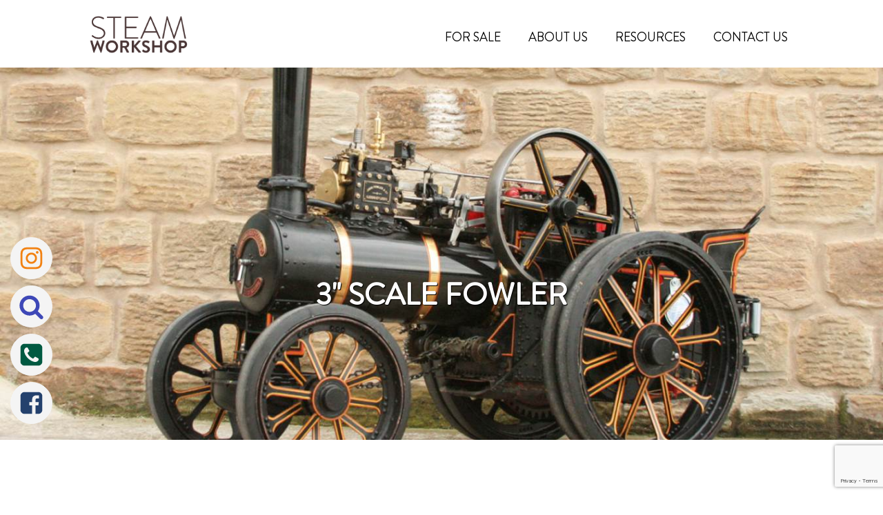

--- FILE ---
content_type: text/html; charset=UTF-8
request_url: https://www.steamworkshop.co.uk/portfolio/3-scale-fowler/
body_size: 36659
content:
<!DOCTYPE html>
<html lang="en-GB" prefix="og: https://ogp.me/ns#" >
<head>
<meta charset="UTF-8">
<meta name="viewport" content="width=device-width, initial-scale=1.0">
<!-- WP_HEAD() START -->

<!-- Social Warfare v4.3.0 https://warfareplugins.com - BEGINNING OF OUTPUT -->
<style>
	@font-face {
		font-family: "sw-icon-font";
		src:url("https://www.steamworkshop.co.uk/wp-content/plugins/social-warfare/assets/fonts/sw-icon-font.eot?ver=4.3.0");
		src:url("https://www.steamworkshop.co.uk/wp-content/plugins/social-warfare/assets/fonts/sw-icon-font.eot?ver=4.3.0#iefix") format("embedded-opentype"),
		url("https://www.steamworkshop.co.uk/wp-content/plugins/social-warfare/assets/fonts/sw-icon-font.woff?ver=4.3.0") format("woff"),
		url("https://www.steamworkshop.co.uk/wp-content/plugins/social-warfare/assets/fonts/sw-icon-font.ttf?ver=4.3.0") format("truetype"),
		url("https://www.steamworkshop.co.uk/wp-content/plugins/social-warfare/assets/fonts/sw-icon-font.svg?ver=4.3.0#1445203416") format("svg");
		font-weight: normal;
		font-style: normal;
		font-display:block;
	}
</style>
<!-- Social Warfare v4.3.0 https://warfareplugins.com - END OF OUTPUT -->


<!-- Search Engine Optimisation by Rank Math - https://s.rankmath.com/home -->
<title>3&quot; Scale Fowler - Steam Workshop Services</title>
<meta name="description" content="Here we have a particularly nicely made 3&quot; scale Fowler A7 traction engine.  Made to the MJ Engineering drawings, this is the rarer &#039;large&#039; version of the"/>
<meta name="robots" content="follow, index, max-snippet:-1, max-video-preview:-1, max-image-preview:large"/>
<link rel="canonical" href="https://www.steamworkshop.co.uk/portfolio/3-scale-fowler/" />
<meta property="og:locale" content="en_GB" />
<meta property="og:type" content="article" />
<meta property="og:title" content="3&quot; Scale Fowler - Steam Workshop Services" />
<meta property="og:description" content="Here we have a particularly nicely made 3&quot; scale Fowler A7 traction engine.  Made to the MJ Engineering drawings, this is the rarer &#039;large&#039; version of the" />
<meta property="og:url" content="https://www.steamworkshop.co.uk/portfolio/3-scale-fowler/" />
<meta property="og:site_name" content="Steam Workshop Services" />
<meta property="og:image" content="https://www.steamworkshop.co.uk/wp-content/uploads/2016/09/3-inch-scale-Fowler-A7-Traction-Engine-for-sale-23-Optimized.jpg" />
<meta property="og:image:secure_url" content="https://www.steamworkshop.co.uk/wp-content/uploads/2016/09/3-inch-scale-Fowler-A7-Traction-Engine-for-sale-23-Optimized.jpg" />
<meta property="og:image:width" content="1350" />
<meta property="og:image:height" content="900" />
<meta property="og:image:alt" content="3&quot; Scale Fowler" />
<meta property="og:image:type" content="image/jpeg" />
<meta name="twitter:card" content="summary_large_image" />
<meta name="twitter:title" content="3&quot; Scale Fowler - Steam Workshop Services" />
<meta name="twitter:description" content="Here we have a particularly nicely made 3&quot; scale Fowler A7 traction engine.  Made to the MJ Engineering drawings, this is the rarer &#039;large&#039; version of the" />
<meta name="twitter:image" content="https://www.steamworkshop.co.uk/wp-content/uploads/2016/09/3-inch-scale-Fowler-A7-Traction-Engine-for-sale-23-Optimized.jpg" />
<!-- /Rank Math WordPress SEO plugin -->

<link rel='dns-prefetch' href='//www.google.com' />
<link rel='dns-prefetch' href='//s.w.org' />
<link rel="alternate" type="application/rss+xml" title="Steam Workshop Services &raquo; Feed" href="https://www.steamworkshop.co.uk/feed/" />
<link rel="alternate" type="application/rss+xml" title="Steam Workshop Services &raquo; Comments Feed" href="https://www.steamworkshop.co.uk/comments/feed/" />
<link rel="alternate" type="application/rss+xml" title="Steam Workshop Services &raquo; 3&quot; Scale Fowler Comments Feed" href="https://www.steamworkshop.co.uk/portfolio/3-scale-fowler/feed/" />
<script>
window._wpemojiSettings = {"baseUrl":"https:\/\/s.w.org\/images\/core\/emoji\/14.0.0\/72x72\/","ext":".png","svgUrl":"https:\/\/s.w.org\/images\/core\/emoji\/14.0.0\/svg\/","svgExt":".svg","source":{"concatemoji":"https:\/\/www.steamworkshop.co.uk\/wp-includes\/js\/wp-emoji-release.min.js?ver=6.0.11"}};
/*! This file is auto-generated */
!function(e,a,t){var n,r,o,i=a.createElement("canvas"),p=i.getContext&&i.getContext("2d");function s(e,t){var a=String.fromCharCode,e=(p.clearRect(0,0,i.width,i.height),p.fillText(a.apply(this,e),0,0),i.toDataURL());return p.clearRect(0,0,i.width,i.height),p.fillText(a.apply(this,t),0,0),e===i.toDataURL()}function c(e){var t=a.createElement("script");t.src=e,t.defer=t.type="text/javascript",a.getElementsByTagName("head")[0].appendChild(t)}for(o=Array("flag","emoji"),t.supports={everything:!0,everythingExceptFlag:!0},r=0;r<o.length;r++)t.supports[o[r]]=function(e){if(!p||!p.fillText)return!1;switch(p.textBaseline="top",p.font="600 32px Arial",e){case"flag":return s([127987,65039,8205,9895,65039],[127987,65039,8203,9895,65039])?!1:!s([55356,56826,55356,56819],[55356,56826,8203,55356,56819])&&!s([55356,57332,56128,56423,56128,56418,56128,56421,56128,56430,56128,56423,56128,56447],[55356,57332,8203,56128,56423,8203,56128,56418,8203,56128,56421,8203,56128,56430,8203,56128,56423,8203,56128,56447]);case"emoji":return!s([129777,127995,8205,129778,127999],[129777,127995,8203,129778,127999])}return!1}(o[r]),t.supports.everything=t.supports.everything&&t.supports[o[r]],"flag"!==o[r]&&(t.supports.everythingExceptFlag=t.supports.everythingExceptFlag&&t.supports[o[r]]);t.supports.everythingExceptFlag=t.supports.everythingExceptFlag&&!t.supports.flag,t.DOMReady=!1,t.readyCallback=function(){t.DOMReady=!0},t.supports.everything||(n=function(){t.readyCallback()},a.addEventListener?(a.addEventListener("DOMContentLoaded",n,!1),e.addEventListener("load",n,!1)):(e.attachEvent("onload",n),a.attachEvent("onreadystatechange",function(){"complete"===a.readyState&&t.readyCallback()})),(e=t.source||{}).concatemoji?c(e.concatemoji):e.wpemoji&&e.twemoji&&(c(e.twemoji),c(e.wpemoji)))}(window,document,window._wpemojiSettings);
</script>
<style>
img.wp-smiley,
img.emoji {
	display: inline !important;
	border: none !important;
	box-shadow: none !important;
	height: 1em !important;
	width: 1em !important;
	margin: 0 0.07em !important;
	vertical-align: -0.1em !important;
	background: none !important;
	padding: 0 !important;
}
</style>
	<link rel='stylesheet' id='social-warfare-block-css-css'  href='https://www.steamworkshop.co.uk/wp-content/plugins/social-warfare/assets/js/post-editor/dist/blocks.style.build.css?ver=6.0.11' media='all' />
<link rel='stylesheet' id='sbi_styles-css'  href='https://www.steamworkshop.co.uk/wp-content/plugins/instagram-feed/css/sbi-styles.min.css?ver=6.1.5' media='all' />
<style id='wp-block-library-inline-css'>
:root{--wp-admin-theme-color:#007cba;--wp-admin-theme-color--rgb:0,124,186;--wp-admin-theme-color-darker-10:#006ba1;--wp-admin-theme-color-darker-10--rgb:0,107,161;--wp-admin-theme-color-darker-20:#005a87;--wp-admin-theme-color-darker-20--rgb:0,90,135;--wp-admin-border-width-focus:2px}@media (-webkit-min-device-pixel-ratio:2),(min-resolution:192dpi){:root{--wp-admin-border-width-focus:1.5px}}:root{--wp--preset--font-size--normal:16px;--wp--preset--font-size--huge:42px}:root .has-very-light-gray-background-color{background-color:#eee}:root .has-very-dark-gray-background-color{background-color:#313131}:root .has-very-light-gray-color{color:#eee}:root .has-very-dark-gray-color{color:#313131}:root .has-vivid-green-cyan-to-vivid-cyan-blue-gradient-background{background:linear-gradient(135deg,#00d084,#0693e3)}:root .has-purple-crush-gradient-background{background:linear-gradient(135deg,#34e2e4,#4721fb 50%,#ab1dfe)}:root .has-hazy-dawn-gradient-background{background:linear-gradient(135deg,#faaca8,#dad0ec)}:root .has-subdued-olive-gradient-background{background:linear-gradient(135deg,#fafae1,#67a671)}:root .has-atomic-cream-gradient-background{background:linear-gradient(135deg,#fdd79a,#004a59)}:root .has-nightshade-gradient-background{background:linear-gradient(135deg,#330968,#31cdcf)}:root .has-midnight-gradient-background{background:linear-gradient(135deg,#020381,#2874fc)}.has-regular-font-size{font-size:1em}.has-larger-font-size{font-size:2.625em}.has-normal-font-size{font-size:var(--wp--preset--font-size--normal)}.has-huge-font-size{font-size:var(--wp--preset--font-size--huge)}.has-text-align-center{text-align:center}.has-text-align-left{text-align:left}.has-text-align-right{text-align:right}#end-resizable-editor-section{display:none}.aligncenter{clear:both}.items-justified-left{justify-content:flex-start}.items-justified-center{justify-content:center}.items-justified-right{justify-content:flex-end}.items-justified-space-between{justify-content:space-between}.screen-reader-text{border:0;clip:rect(1px,1px,1px,1px);-webkit-clip-path:inset(50%);clip-path:inset(50%);height:1px;margin:-1px;overflow:hidden;padding:0;position:absolute;width:1px;word-wrap:normal!important}.screen-reader-text:focus{background-color:#ddd;clip:auto!important;-webkit-clip-path:none;clip-path:none;color:#444;display:block;font-size:1em;height:auto;left:5px;line-height:normal;padding:15px 23px 14px;text-decoration:none;top:5px;width:auto;z-index:100000}html :where(.has-border-color),html :where([style*=border-width]){border-style:solid}html :where(img[class*=wp-image-]){height:auto;max-width:100%}
</style>
<style id='global-styles-inline-css'>
body{--wp--preset--color--black: #000000;--wp--preset--color--cyan-bluish-gray: #abb8c3;--wp--preset--color--white: #ffffff;--wp--preset--color--pale-pink: #f78da7;--wp--preset--color--vivid-red: #cf2e2e;--wp--preset--color--luminous-vivid-orange: #ff6900;--wp--preset--color--luminous-vivid-amber: #fcb900;--wp--preset--color--light-green-cyan: #7bdcb5;--wp--preset--color--vivid-green-cyan: #00d084;--wp--preset--color--pale-cyan-blue: #8ed1fc;--wp--preset--color--vivid-cyan-blue: #0693e3;--wp--preset--color--vivid-purple: #9b51e0;--wp--preset--gradient--vivid-cyan-blue-to-vivid-purple: linear-gradient(135deg,rgba(6,147,227,1) 0%,rgb(155,81,224) 100%);--wp--preset--gradient--light-green-cyan-to-vivid-green-cyan: linear-gradient(135deg,rgb(122,220,180) 0%,rgb(0,208,130) 100%);--wp--preset--gradient--luminous-vivid-amber-to-luminous-vivid-orange: linear-gradient(135deg,rgba(252,185,0,1) 0%,rgba(255,105,0,1) 100%);--wp--preset--gradient--luminous-vivid-orange-to-vivid-red: linear-gradient(135deg,rgba(255,105,0,1) 0%,rgb(207,46,46) 100%);--wp--preset--gradient--very-light-gray-to-cyan-bluish-gray: linear-gradient(135deg,rgb(238,238,238) 0%,rgb(169,184,195) 100%);--wp--preset--gradient--cool-to-warm-spectrum: linear-gradient(135deg,rgb(74,234,220) 0%,rgb(151,120,209) 20%,rgb(207,42,186) 40%,rgb(238,44,130) 60%,rgb(251,105,98) 80%,rgb(254,248,76) 100%);--wp--preset--gradient--blush-light-purple: linear-gradient(135deg,rgb(255,206,236) 0%,rgb(152,150,240) 100%);--wp--preset--gradient--blush-bordeaux: linear-gradient(135deg,rgb(254,205,165) 0%,rgb(254,45,45) 50%,rgb(107,0,62) 100%);--wp--preset--gradient--luminous-dusk: linear-gradient(135deg,rgb(255,203,112) 0%,rgb(199,81,192) 50%,rgb(65,88,208) 100%);--wp--preset--gradient--pale-ocean: linear-gradient(135deg,rgb(255,245,203) 0%,rgb(182,227,212) 50%,rgb(51,167,181) 100%);--wp--preset--gradient--electric-grass: linear-gradient(135deg,rgb(202,248,128) 0%,rgb(113,206,126) 100%);--wp--preset--gradient--midnight: linear-gradient(135deg,rgb(2,3,129) 0%,rgb(40,116,252) 100%);--wp--preset--duotone--dark-grayscale: url('#wp-duotone-dark-grayscale');--wp--preset--duotone--grayscale: url('#wp-duotone-grayscale');--wp--preset--duotone--purple-yellow: url('#wp-duotone-purple-yellow');--wp--preset--duotone--blue-red: url('#wp-duotone-blue-red');--wp--preset--duotone--midnight: url('#wp-duotone-midnight');--wp--preset--duotone--magenta-yellow: url('#wp-duotone-magenta-yellow');--wp--preset--duotone--purple-green: url('#wp-duotone-purple-green');--wp--preset--duotone--blue-orange: url('#wp-duotone-blue-orange');--wp--preset--font-size--small: 13px;--wp--preset--font-size--medium: 20px;--wp--preset--font-size--large: 36px;--wp--preset--font-size--x-large: 42px;}.has-black-color{color: var(--wp--preset--color--black) !important;}.has-cyan-bluish-gray-color{color: var(--wp--preset--color--cyan-bluish-gray) !important;}.has-white-color{color: var(--wp--preset--color--white) !important;}.has-pale-pink-color{color: var(--wp--preset--color--pale-pink) !important;}.has-vivid-red-color{color: var(--wp--preset--color--vivid-red) !important;}.has-luminous-vivid-orange-color{color: var(--wp--preset--color--luminous-vivid-orange) !important;}.has-luminous-vivid-amber-color{color: var(--wp--preset--color--luminous-vivid-amber) !important;}.has-light-green-cyan-color{color: var(--wp--preset--color--light-green-cyan) !important;}.has-vivid-green-cyan-color{color: var(--wp--preset--color--vivid-green-cyan) !important;}.has-pale-cyan-blue-color{color: var(--wp--preset--color--pale-cyan-blue) !important;}.has-vivid-cyan-blue-color{color: var(--wp--preset--color--vivid-cyan-blue) !important;}.has-vivid-purple-color{color: var(--wp--preset--color--vivid-purple) !important;}.has-black-background-color{background-color: var(--wp--preset--color--black) !important;}.has-cyan-bluish-gray-background-color{background-color: var(--wp--preset--color--cyan-bluish-gray) !important;}.has-white-background-color{background-color: var(--wp--preset--color--white) !important;}.has-pale-pink-background-color{background-color: var(--wp--preset--color--pale-pink) !important;}.has-vivid-red-background-color{background-color: var(--wp--preset--color--vivid-red) !important;}.has-luminous-vivid-orange-background-color{background-color: var(--wp--preset--color--luminous-vivid-orange) !important;}.has-luminous-vivid-amber-background-color{background-color: var(--wp--preset--color--luminous-vivid-amber) !important;}.has-light-green-cyan-background-color{background-color: var(--wp--preset--color--light-green-cyan) !important;}.has-vivid-green-cyan-background-color{background-color: var(--wp--preset--color--vivid-green-cyan) !important;}.has-pale-cyan-blue-background-color{background-color: var(--wp--preset--color--pale-cyan-blue) !important;}.has-vivid-cyan-blue-background-color{background-color: var(--wp--preset--color--vivid-cyan-blue) !important;}.has-vivid-purple-background-color{background-color: var(--wp--preset--color--vivid-purple) !important;}.has-black-border-color{border-color: var(--wp--preset--color--black) !important;}.has-cyan-bluish-gray-border-color{border-color: var(--wp--preset--color--cyan-bluish-gray) !important;}.has-white-border-color{border-color: var(--wp--preset--color--white) !important;}.has-pale-pink-border-color{border-color: var(--wp--preset--color--pale-pink) !important;}.has-vivid-red-border-color{border-color: var(--wp--preset--color--vivid-red) !important;}.has-luminous-vivid-orange-border-color{border-color: var(--wp--preset--color--luminous-vivid-orange) !important;}.has-luminous-vivid-amber-border-color{border-color: var(--wp--preset--color--luminous-vivid-amber) !important;}.has-light-green-cyan-border-color{border-color: var(--wp--preset--color--light-green-cyan) !important;}.has-vivid-green-cyan-border-color{border-color: var(--wp--preset--color--vivid-green-cyan) !important;}.has-pale-cyan-blue-border-color{border-color: var(--wp--preset--color--pale-cyan-blue) !important;}.has-vivid-cyan-blue-border-color{border-color: var(--wp--preset--color--vivid-cyan-blue) !important;}.has-vivid-purple-border-color{border-color: var(--wp--preset--color--vivid-purple) !important;}.has-vivid-cyan-blue-to-vivid-purple-gradient-background{background: var(--wp--preset--gradient--vivid-cyan-blue-to-vivid-purple) !important;}.has-light-green-cyan-to-vivid-green-cyan-gradient-background{background: var(--wp--preset--gradient--light-green-cyan-to-vivid-green-cyan) !important;}.has-luminous-vivid-amber-to-luminous-vivid-orange-gradient-background{background: var(--wp--preset--gradient--luminous-vivid-amber-to-luminous-vivid-orange) !important;}.has-luminous-vivid-orange-to-vivid-red-gradient-background{background: var(--wp--preset--gradient--luminous-vivid-orange-to-vivid-red) !important;}.has-very-light-gray-to-cyan-bluish-gray-gradient-background{background: var(--wp--preset--gradient--very-light-gray-to-cyan-bluish-gray) !important;}.has-cool-to-warm-spectrum-gradient-background{background: var(--wp--preset--gradient--cool-to-warm-spectrum) !important;}.has-blush-light-purple-gradient-background{background: var(--wp--preset--gradient--blush-light-purple) !important;}.has-blush-bordeaux-gradient-background{background: var(--wp--preset--gradient--blush-bordeaux) !important;}.has-luminous-dusk-gradient-background{background: var(--wp--preset--gradient--luminous-dusk) !important;}.has-pale-ocean-gradient-background{background: var(--wp--preset--gradient--pale-ocean) !important;}.has-electric-grass-gradient-background{background: var(--wp--preset--gradient--electric-grass) !important;}.has-midnight-gradient-background{background: var(--wp--preset--gradient--midnight) !important;}.has-small-font-size{font-size: var(--wp--preset--font-size--small) !important;}.has-medium-font-size{font-size: var(--wp--preset--font-size--medium) !important;}.has-large-font-size{font-size: var(--wp--preset--font-size--large) !important;}.has-x-large-font-size{font-size: var(--wp--preset--font-size--x-large) !important;}
</style>
<link rel='stylesheet' id='advanced_admin_search_style-css'  href='https://www.steamworkshop.co.uk/wp-content/plugins/advanced-admin-search/css/style.css?ver=6.0.11' media='all' />
<link rel='stylesheet' id='contact-form-7-css'  href='https://www.steamworkshop.co.uk/wp-content/plugins/contact-form-7/includes/css/styles.css?ver=5.6' media='all' />
<link rel='stylesheet' id='oxygen-aos-css'  href='https://www.steamworkshop.co.uk/wp-content/plugins/oxygen/component-framework/vendor/aos/aos.css?ver=6.0.11' media='all' />
<link rel='stylesheet' id='oxygen-css'  href='https://www.steamworkshop.co.uk/wp-content/plugins/oxygen/component-framework/oxygen.css?ver=4.0.1' media='all' />
<link rel='stylesheet' id='uaf_client_css-css'  href='https://www.steamworkshop.co.uk/wp-content/uploads/useanyfont/uaf.css?ver=1656488726' media='all' />
<link rel='stylesheet' id='social_warfare-css'  href='https://www.steamworkshop.co.uk/wp-content/plugins/social-warfare/assets/css/style.min.css?ver=4.3.0' media='all' />
<script id='advanced_admin_desktop_search_script-js-extra'>
var advanced_admin_search = {"ajaxurl":"https:\/\/www.steamworkshop.co.uk\/wp-admin\/admin-ajax.php","ajax_nonce":"6fc087fb20"};
</script>
<script src='https://www.steamworkshop.co.uk/wp-content/plugins/advanced-admin-search/js/jquery-admin-desktop-search.js?ver=6.0.11' id='advanced_admin_desktop_search_script-js'></script>
<script id='advanced_admin_mobile_search_script-js-extra'>
var advanced_admin_search = {"ajaxurl":"https:\/\/www.steamworkshop.co.uk\/wp-admin\/admin-ajax.php","ajax_nonce":"6fc087fb20"};
</script>
<script src='https://www.steamworkshop.co.uk/wp-content/plugins/advanced-admin-search/js/jquery-admin-mobile-search.js?ver=6.0.11' id='advanced_admin_mobile_search_script-js'></script>
<script id='advanced_admin_page_search_script-js-extra'>
var advanced_admin_search = {"ajaxurl":"https:\/\/www.steamworkshop.co.uk\/wp-admin\/admin-ajax.php","ajax_nonce":"6fc087fb20"};
</script>
<script src='https://www.steamworkshop.co.uk/wp-content/plugins/advanced-admin-search/js/jquery-admin-page-search.js?ver=6.0.11' id='advanced_admin_page_search_script-js'></script>
<script src='https://www.steamworkshop.co.uk/wp-includes/js/jquery/jquery.min.js?ver=3.6.0' id='jquery-core-js'></script>
<script src='https://www.steamworkshop.co.uk/wp-includes/js/jquery/jquery-migrate.min.js?ver=3.3.2' id='jquery-migrate-js'></script>
<script src='https://www.steamworkshop.co.uk/wp-content/plugins/oxygen/component-framework/vendor/aos/aos.js?ver=1' id='oxygen-aos-js'></script>
<link rel="https://api.w.org/" href="https://www.steamworkshop.co.uk/wp-json/" /><link rel="alternate" type="application/json" href="https://www.steamworkshop.co.uk/wp-json/wp/v2/portfolio/46575" /><link rel="EditURI" type="application/rsd+xml" title="RSD" href="https://www.steamworkshop.co.uk/xmlrpc.php?rsd" />
<link rel="wlwmanifest" type="application/wlwmanifest+xml" href="https://www.steamworkshop.co.uk/wp-includes/wlwmanifest.xml" /> 
<meta name="generator" content="WordPress 6.0.11" />
<link rel='shortlink' href='https://www.steamworkshop.co.uk/?p=46575' />
<link rel="alternate" type="application/json+oembed" href="https://www.steamworkshop.co.uk/wp-json/oembed/1.0/embed?url=https%3A%2F%2Fwww.steamworkshop.co.uk%2Fportfolio%2F3-scale-fowler%2F" />
<link rel="alternate" type="text/xml+oembed" href="https://www.steamworkshop.co.uk/wp-json/oembed/1.0/embed?url=https%3A%2F%2Fwww.steamworkshop.co.uk%2Fportfolio%2F3-scale-fowler%2F&#038;format=xml" />
<!-- start Simple Custom CSS and JS -->
<style>
/* Add your CSS code here.

For example:
.example {
    color: red;
}

For brushing up on your CSS knowledge, check out http://www.w3schools.com/css/css_syntax.asp

End of comment */ 

.image-caption-inner h3 {
    display: none; !important
}

.is-provider-youtube {
	margin: 1em 0px !important;
}

.wp-block-column {
    padding: 30px;
}
</style>
<!-- end Simple Custom CSS and JS -->
<!-- start Simple Custom CSS and JS -->
<style>
/* Add your CSS code here.

For example:
.example {
    color: red;
}

For brushing up on your CSS knowledge, check out http://www.w3schools.com/css/css_syntax.asp

End of comment */ 

.wpcf7-form {
  margin-top:60px;
  
}

.wpcf7-form input[type="text"], 
.wpcf7-form input[type="email"], 
.wpcf7-form input[type="url"], 
.wpcf7-form input[type="password"], 
.wpcf7-form input[type="search"], 
.wpcf7-form input[type="number"], 
.wpcf7-form input[type="tel"], 
.wpcf7-form textarea {
    color: lightgray;
    width: 100%;
   
    padding: 12px 16px;
    border-radius: 0;
    border: 1px solid grey;
}
.wpcf7-form p {
    margin: 0 0 28px;
}
.wpcf7-text:focus, 
.wpcf7-textarea:focus {
    outline: 1px solid rgba(84, 222, 197, 0.9);
    outline-offset: 0;
}

input.wpcf7-submit {
  width: 200px;
  padding:8px;
    background-color: whitesmoke;
    border: none;
    box-shadow: none;
}

</style>
<!-- end Simple Custom CSS and JS -->
<!-- start Simple Custom CSS and JS -->
<script>
/* Default comment here */

jQuery(document).ready(function(){
    jQuery('body').bind('mousewheel', function(e){
		if(jQuery(document).scrollTop() >= 100) {
			jQuery('.social-container').fadeOut(3000);
		}
        else{
          jQuery('.social-container').fadeIn(3000);
        }
    });
});

</script>
<!-- end Simple Custom CSS and JS -->
<!-- start Simple Custom CSS and JS -->
<script>
/*!
 * parallax.js v1.5.0 (http://pixelcog.github.io/parallax.js/)
 * @copyright 2016 PixelCog, Inc.
 * @license MIT (https://github.com/pixelcog/parallax.js/blob/master/LICENSE)
 */
!function(t,i,e,s){function o(i,e){var h=this;"object"==typeof e&&(delete e.refresh,delete e.render,t.extend(this,e)),this.$element=t(i),!this.imageSrc&&this.$element.is("img")&&(this.imageSrc=this.$element.attr("src"));var r=(this.position+"").toLowerCase().match(/\S+/g)||[];if(r.length<1&&r.push("center"),1==r.length&&r.push(r[0]),"top"!=r[0]&&"bottom"!=r[0]&&"left"!=r[1]&&"right"!=r[1]||(r=[r[1],r[0]]),this.positionX!==s&&(r[0]=this.positionX.toLowerCase()),this.positionY!==s&&(r[1]=this.positionY.toLowerCase()),h.positionX=r[0],h.positionY=r[1],"left"!=this.positionX&&"right"!=this.positionX&&(isNaN(parseInt(this.positionX))?this.positionX="center":this.positionX=parseInt(this.positionX)),"top"!=this.positionY&&"bottom"!=this.positionY&&(isNaN(parseInt(this.positionY))?this.positionY="center":this.positionY=parseInt(this.positionY)),this.position=this.positionX+(isNaN(this.positionX)?"":"px")+" "+this.positionY+(isNaN(this.positionY)?"":"px"),navigator.userAgent.match(/(iPod|iPhone|iPad)/))return this.imageSrc&&this.iosFix&&!this.$element.is("img")&&this.$element.css({backgroundImage:"url("+this.imageSrc+")",backgroundSize:"cover",backgroundPosition:this.position}),this;if(navigator.userAgent.match(/(Android)/))return this.imageSrc&&this.androidFix&&!this.$element.is("img")&&this.$element.css({backgroundImage:"url("+this.imageSrc+")",backgroundSize:"cover",backgroundPosition:this.position}),this;this.$mirror=t("<div />").prependTo(this.mirrorContainer);var a=this.$element.find(">.parallax-slider"),n=!1;0==a.length?this.$slider=t("<img />").prependTo(this.$mirror):(this.$slider=a.prependTo(this.$mirror),n=!0),this.$mirror.addClass("parallax-mirror").css({visibility:"hidden",zIndex:this.zIndex,position:"fixed",top:0,left:0,overflow:"hidden"}),this.$slider.addClass("parallax-slider").one("load",function(){h.naturalHeight&&h.naturalWidth||(h.naturalHeight=this.naturalHeight||this.height||1,h.naturalWidth=this.naturalWidth||this.width||1),h.aspectRatio=h.naturalWidth/h.naturalHeight,o.isSetup||o.setup(),o.sliders.push(h),o.isFresh=!1,o.requestRender()}),n||(this.$slider[0].src=this.imageSrc),(this.naturalHeight&&this.naturalWidth||this.$slider[0].complete||a.length>0)&&this.$slider.trigger("load")}!function(){for(var t=0,e=["ms","moz","webkit","o"],s=0;s<e.length&&!i.requestAnimationFrame;++s)i.requestAnimationFrame=i[e[s]+"RequestAnimationFrame"],i.cancelAnimationFrame=i[e[s]+"CancelAnimationFrame"]||i[e[s]+"CancelRequestAnimationFrame"];i.requestAnimationFrame||(i.requestAnimationFrame=function(e){var s=(new Date).getTime(),o=Math.max(0,16-(s-t)),h=i.setTimeout(function(){e(s+o)},o);return t=s+o,h}),i.cancelAnimationFrame||(i.cancelAnimationFrame=function(t){clearTimeout(t)})}(),t.extend(o.prototype,{speed:.2,bleed:0,zIndex:-100,iosFix:!0,androidFix:!0,position:"center",overScrollFix:!1,mirrorContainer:"body",refresh:function(){this.boxWidth=this.$element.outerWidth(),this.boxHeight=this.$element.outerHeight()+2*this.bleed,this.boxOffsetTop=this.$element.offset().top-this.bleed,this.boxOffsetLeft=this.$element.offset().left,this.boxOffsetBottom=this.boxOffsetTop+this.boxHeight;var t,i=o.winHeight,e=o.docHeight,s=Math.min(this.boxOffsetTop,e-i),h=Math.max(this.boxOffsetTop+this.boxHeight-i,0),r=this.boxHeight+(s-h)*(1-this.speed)|0,a=(this.boxOffsetTop-s)*(1-this.speed)|0;r*this.aspectRatio>=this.boxWidth?(this.imageWidth=r*this.aspectRatio|0,this.imageHeight=r,this.offsetBaseTop=a,t=this.imageWidth-this.boxWidth,"left"==this.positionX?this.offsetLeft=0:"right"==this.positionX?this.offsetLeft=-t:isNaN(this.positionX)?this.offsetLeft=-t/2|0:this.offsetLeft=Math.max(this.positionX,-t)):(this.imageWidth=this.boxWidth,this.imageHeight=this.boxWidth/this.aspectRatio|0,this.offsetLeft=0,t=this.imageHeight-r,"top"==this.positionY?this.offsetBaseTop=a:"bottom"==this.positionY?this.offsetBaseTop=a-t:isNaN(this.positionY)?this.offsetBaseTop=a-t/2|0:this.offsetBaseTop=a+Math.max(this.positionY,-t))},render:function(){var t=o.scrollTop,i=o.scrollLeft,e=this.overScrollFix?o.overScroll:0,s=t+o.winHeight;this.boxOffsetBottom>t&&this.boxOffsetTop<=s?(this.visibility="visible",this.mirrorTop=this.boxOffsetTop-t,this.mirrorLeft=this.boxOffsetLeft-i,this.offsetTop=this.offsetBaseTop-this.mirrorTop*(1-this.speed)):this.visibility="hidden",this.$mirror.css({transform:"translate3d("+this.mirrorLeft+"px, "+(this.mirrorTop-e)+"px, 0px)",visibility:this.visibility,height:this.boxHeight,width:this.boxWidth}),this.$slider.css({transform:"translate3d("+this.offsetLeft+"px, "+this.offsetTop+"px, 0px)",position:"absolute",height:this.imageHeight,width:this.imageWidth,maxWidth:"none"})}}),t.extend(o,{scrollTop:0,scrollLeft:0,winHeight:0,winWidth:0,docHeight:1<<30,docWidth:1<<30,sliders:[],isReady:!1,isFresh:!1,isBusy:!1,setup:function(){function s(){if(p==i.pageYOffset)return i.requestAnimationFrame(s),!1;p=i.pageYOffset,h.render(),i.requestAnimationFrame(s)}if(!this.isReady){var h=this,r=t(e),a=t(i),n=function(){o.winHeight=a.height(),o.winWidth=a.width(),o.docHeight=r.height(),o.docWidth=r.width()},l=function(){var t=a.scrollTop(),i=o.docHeight-o.winHeight,e=o.docWidth-o.winWidth;o.scrollTop=Math.max(0,Math.min(i,t)),o.scrollLeft=Math.max(0,Math.min(e,a.scrollLeft())),o.overScroll=Math.max(t-i,Math.min(t,0))};a.on("resize.px.parallax load.px.parallax",function(){n(),h.refresh(),o.isFresh=!1,o.requestRender()}).on("scroll.px.parallax load.px.parallax",function(){l(),o.requestRender()}),n(),l(),this.isReady=!0;var p=-1;s()}},configure:function(i){"object"==typeof i&&(delete i.refresh,delete i.render,t.extend(this.prototype,i))},refresh:function(){t.each(this.sliders,function(){this.refresh()}),this.isFresh=!0},render:function(){this.isFresh||this.refresh(),t.each(this.sliders,function(){this.render()})},requestRender:function(){var t=this;t.render(),t.isBusy=!1},destroy:function(e){var s,h=t(e).data("px.parallax");for(h.$mirror.remove(),s=0;s<this.sliders.length;s+=1)this.sliders[s]==h&&this.sliders.splice(s,1);t(e).data("px.parallax",!1),0===this.sliders.length&&(t(i).off("scroll.px.parallax resize.px.parallax load.px.parallax"),this.isReady=!1,o.isSetup=!1)}});var h=t.fn.parallax;t.fn.parallax=function(s){return this.each(function(){var h=t(this),r="object"==typeof s&&s;this==i||this==e||h.is("body")?o.configure(r):h.data("px.parallax")?"object"==typeof s&&t.extend(h.data("px.parallax"),r):(r=t.extend({},h.data(),r),h.data("px.parallax",new o(this,r))),"string"==typeof s&&("destroy"==s?o.destroy(this):o[s]())})},t.fn.parallax.Constructor=o,t.fn.parallax.noConflict=function(){return t.fn.parallax=h,this},t(function(){t('[data-parallax="scroll"]').parallax()})}(jQuery,window,document);</script>
<!-- end Simple Custom CSS and JS -->

			<script type='text/javascript' src='//ajax.googleapis.com/ajax/libs/webfont/1/webfont.js'></script>
			<script type="text/javascript">
			WebFont.load({
				google: {
					families: ["brandon:300,","brandon:100,200,300,400,500,600,700,800,900"]
				}
			});
			</script>
			<link rel='stylesheet' id='oxygen-styles-css'  href='//www.steamworkshop.co.uk/portfolio/3-scale-fowler/?xlink=css&#038;ver=6.0.11' media='all' />
<!-- END OF WP_HEAD() -->
</head>
<body class="portfolio-template-default single single-portfolio postid-46575 wp-embed-responsive  oxygen-body" >

<svg xmlns="http://www.w3.org/2000/svg" viewBox="0 0 0 0" width="0" height="0" focusable="false" role="none" style="visibility: hidden; position: absolute; left: -9999px; overflow: hidden;" ><defs><filter id="wp-duotone-dark-grayscale"><feColorMatrix color-interpolation-filters="sRGB" type="matrix" values=" .299 .587 .114 0 0 .299 .587 .114 0 0 .299 .587 .114 0 0 .299 .587 .114 0 0 " /><feComponentTransfer color-interpolation-filters="sRGB" ><feFuncR type="table" tableValues="0 0.49803921568627" /><feFuncG type="table" tableValues="0 0.49803921568627" /><feFuncB type="table" tableValues="0 0.49803921568627" /><feFuncA type="table" tableValues="1 1" /></feComponentTransfer><feComposite in2="SourceGraphic" operator="in" /></filter></defs></svg><svg xmlns="http://www.w3.org/2000/svg" viewBox="0 0 0 0" width="0" height="0" focusable="false" role="none" style="visibility: hidden; position: absolute; left: -9999px; overflow: hidden;" ><defs><filter id="wp-duotone-grayscale"><feColorMatrix color-interpolation-filters="sRGB" type="matrix" values=" .299 .587 .114 0 0 .299 .587 .114 0 0 .299 .587 .114 0 0 .299 .587 .114 0 0 " /><feComponentTransfer color-interpolation-filters="sRGB" ><feFuncR type="table" tableValues="0 1" /><feFuncG type="table" tableValues="0 1" /><feFuncB type="table" tableValues="0 1" /><feFuncA type="table" tableValues="1 1" /></feComponentTransfer><feComposite in2="SourceGraphic" operator="in" /></filter></defs></svg><svg xmlns="http://www.w3.org/2000/svg" viewBox="0 0 0 0" width="0" height="0" focusable="false" role="none" style="visibility: hidden; position: absolute; left: -9999px; overflow: hidden;" ><defs><filter id="wp-duotone-purple-yellow"><feColorMatrix color-interpolation-filters="sRGB" type="matrix" values=" .299 .587 .114 0 0 .299 .587 .114 0 0 .299 .587 .114 0 0 .299 .587 .114 0 0 " /><feComponentTransfer color-interpolation-filters="sRGB" ><feFuncR type="table" tableValues="0.54901960784314 0.98823529411765" /><feFuncG type="table" tableValues="0 1" /><feFuncB type="table" tableValues="0.71764705882353 0.25490196078431" /><feFuncA type="table" tableValues="1 1" /></feComponentTransfer><feComposite in2="SourceGraphic" operator="in" /></filter></defs></svg><svg xmlns="http://www.w3.org/2000/svg" viewBox="0 0 0 0" width="0" height="0" focusable="false" role="none" style="visibility: hidden; position: absolute; left: -9999px; overflow: hidden;" ><defs><filter id="wp-duotone-blue-red"><feColorMatrix color-interpolation-filters="sRGB" type="matrix" values=" .299 .587 .114 0 0 .299 .587 .114 0 0 .299 .587 .114 0 0 .299 .587 .114 0 0 " /><feComponentTransfer color-interpolation-filters="sRGB" ><feFuncR type="table" tableValues="0 1" /><feFuncG type="table" tableValues="0 0.27843137254902" /><feFuncB type="table" tableValues="0.5921568627451 0.27843137254902" /><feFuncA type="table" tableValues="1 1" /></feComponentTransfer><feComposite in2="SourceGraphic" operator="in" /></filter></defs></svg><svg xmlns="http://www.w3.org/2000/svg" viewBox="0 0 0 0" width="0" height="0" focusable="false" role="none" style="visibility: hidden; position: absolute; left: -9999px; overflow: hidden;" ><defs><filter id="wp-duotone-midnight"><feColorMatrix color-interpolation-filters="sRGB" type="matrix" values=" .299 .587 .114 0 0 .299 .587 .114 0 0 .299 .587 .114 0 0 .299 .587 .114 0 0 " /><feComponentTransfer color-interpolation-filters="sRGB" ><feFuncR type="table" tableValues="0 0" /><feFuncG type="table" tableValues="0 0.64705882352941" /><feFuncB type="table" tableValues="0 1" /><feFuncA type="table" tableValues="1 1" /></feComponentTransfer><feComposite in2="SourceGraphic" operator="in" /></filter></defs></svg><svg xmlns="http://www.w3.org/2000/svg" viewBox="0 0 0 0" width="0" height="0" focusable="false" role="none" style="visibility: hidden; position: absolute; left: -9999px; overflow: hidden;" ><defs><filter id="wp-duotone-magenta-yellow"><feColorMatrix color-interpolation-filters="sRGB" type="matrix" values=" .299 .587 .114 0 0 .299 .587 .114 0 0 .299 .587 .114 0 0 .299 .587 .114 0 0 " /><feComponentTransfer color-interpolation-filters="sRGB" ><feFuncR type="table" tableValues="0.78039215686275 1" /><feFuncG type="table" tableValues="0 0.94901960784314" /><feFuncB type="table" tableValues="0.35294117647059 0.47058823529412" /><feFuncA type="table" tableValues="1 1" /></feComponentTransfer><feComposite in2="SourceGraphic" operator="in" /></filter></defs></svg><svg xmlns="http://www.w3.org/2000/svg" viewBox="0 0 0 0" width="0" height="0" focusable="false" role="none" style="visibility: hidden; position: absolute; left: -9999px; overflow: hidden;" ><defs><filter id="wp-duotone-purple-green"><feColorMatrix color-interpolation-filters="sRGB" type="matrix" values=" .299 .587 .114 0 0 .299 .587 .114 0 0 .299 .587 .114 0 0 .299 .587 .114 0 0 " /><feComponentTransfer color-interpolation-filters="sRGB" ><feFuncR type="table" tableValues="0.65098039215686 0.40392156862745" /><feFuncG type="table" tableValues="0 1" /><feFuncB type="table" tableValues="0.44705882352941 0.4" /><feFuncA type="table" tableValues="1 1" /></feComponentTransfer><feComposite in2="SourceGraphic" operator="in" /></filter></defs></svg><svg xmlns="http://www.w3.org/2000/svg" viewBox="0 0 0 0" width="0" height="0" focusable="false" role="none" style="visibility: hidden; position: absolute; left: -9999px; overflow: hidden;" ><defs><filter id="wp-duotone-blue-orange"><feColorMatrix color-interpolation-filters="sRGB" type="matrix" values=" .299 .587 .114 0 0 .299 .587 .114 0 0 .299 .587 .114 0 0 .299 .587 .114 0 0 " /><feComponentTransfer color-interpolation-filters="sRGB" ><feFuncR type="table" tableValues="0.098039215686275 1" /><feFuncG type="table" tableValues="0 0.66274509803922" /><feFuncB type="table" tableValues="0.84705882352941 0.41960784313725" /><feFuncA type="table" tableValues="1 1" /></feComponentTransfer><feComposite in2="SourceGraphic" operator="in" /></filter></defs></svg>


						<section id="section-10-25595" class=" ct-section navstyle" ><div class="ct-section-inner-wrap"><div id="div_block-12-25595" class="ct-div-block" ><a id="link-8-25595" class="ct-link" href="https://steamworkshop.co.uk/"   ><img  id="image-3-25577" alt="" src="https://steamworkshop.co.uk/wp-content/uploads/2022/02/STEAM-2.png" class="ct-image"/></a></div><div id="div_block-13-25595" class="ct-div-block" ><nav id="_nav_menu-4-25577" class="oxy-nav-menu oxy-nav-menu-dropdowns oxy-nav-menu-responsive-dropdowns" ><div class='oxy-menu-toggle'><div class='oxy-nav-menu-hamburger-wrap'><div class='oxy-nav-menu-hamburger'><div class='oxy-nav-menu-hamburger-line'></div><div class='oxy-nav-menu-hamburger-line'></div><div class='oxy-nav-menu-hamburger-line'></div></div></div></div><div class="menu-navigation-container"><ul id="menu-navigation" class="oxy-nav-menu-list"><li id="menu-item-32395" class="menu-item menu-item-type-custom menu-item-object-custom menu-item-has-children menu-item-32395"><a href="#">For Sale</a>
<ul class="sub-menu">
	<li id="menu-item-32389" class="menu-item menu-item-type-taxonomy menu-item-object-product_type menu-item-32389"><a href="https://www.steamworkshop.co.uk/product_type/railway-models-gallery/">Rail</a></li>
	<li id="menu-item-32584" class="menu-item menu-item-type-custom menu-item-object-custom menu-item-32584"><a href="/product_type/road-vehicles-gallery">Road</a></li>
	<li id="menu-item-32393" class="menu-item menu-item-type-taxonomy menu-item-object-product_type menu-item-32393"><a href="https://www.steamworkshop.co.uk/product_type/projects-for-sale/">Projects &#038; Part Builds</a></li>
	<li id="menu-item-50351" class="menu-item menu-item-type-custom menu-item-object-custom menu-item-50351"><a href="/product_type/diesel-work-shop/">Diesel &#038; Battery Electric</a></li>
	<li id="menu-item-32392" class="menu-item menu-item-type-taxonomy menu-item-object-product_type menu-item-has-children menu-item-32392"><a href="https://www.steamworkshop.co.uk/product_type/miscellaneous/">Miscellaneous</a>
	<ul class="sub-menu">
		<li id="menu-item-43536" class="menu-item menu-item-type-taxonomy menu-item-object-product_type menu-item-43536"><a href="https://www.steamworkshop.co.uk/product_type/road_trailers_and_wagons/">Road Trailers and Wagons</a></li>
		<li id="menu-item-43537" class="menu-item menu-item-type-taxonomy menu-item-object-product_type menu-item-43537"><a href="https://www.steamworkshop.co.uk/product_type/railway-wagons/">Carriages and Wagons</a></li>
		<li id="menu-item-43538" class="menu-item menu-item-type-taxonomy menu-item-object-product_type menu-item-43538"><a href="https://www.steamworkshop.co.uk/product_type/display-tracks-and-stands/">Display Tracks and Stands</a></li>
		<li id="menu-item-51261" class="menu-item menu-item-type-taxonomy menu-item-object-product_type menu-item-51261"><a href="https://www.steamworkshop.co.uk/product_type/carry_boxes_and_cradles/">Carry Boxes and Cradles</a></li>
	</ul>
</li>
	<li id="menu-item-32391" class="menu-item menu-item-type-taxonomy menu-item-object-product_type menu-item-32391"><a href="https://www.steamworkshop.co.uk/product_type/artwork/">Artwork</a></li>
	<li id="menu-item-32587" class="menu-item menu-item-type-custom menu-item-object-custom menu-item-32587"><a href="https://steamworkshopstores.com">Parts Store</a></li>
</ul>
</li>
<li id="menu-item-32431" class="menu-item menu-item-type-custom menu-item-object-custom menu-item-has-children menu-item-32431"><a href="#">About Us</a>
<ul class="sub-menu">
	<li id="menu-item-32430" class="menu-item menu-item-type-taxonomy menu-item-object-product_type menu-item-32430"><a href="https://www.steamworkshop.co.uk/product_type/about-us/">Who Are We</a></li>
	<li id="menu-item-32432" class="menu-item menu-item-type-post_type menu-item-object-page menu-item-32432"><a href="https://www.steamworkshop.co.uk/testimonials/">Are We Any Good</a></li>
	<li id="menu-item-38958" class="menu-item menu-item-type-taxonomy menu-item-object-product_type menu-item-38958"><a href="https://www.steamworkshop.co.uk/product_type/our-collection/">Our Collection</a></li>
	<li id="menu-item-38962" class="menu-item menu-item-type-taxonomy menu-item-object-product_type menu-item-38962"><a href="https://www.steamworkshop.co.uk/product_type/projects/">Projects Gallery</a></li>
</ul>
</li>
<li id="menu-item-32435" class="menu-item menu-item-type-custom menu-item-object-custom menu-item-has-children menu-item-32435"><a href="#">Resources</a>
<ul class="sub-menu">
	<li id="menu-item-32436" class="menu-item menu-item-type-custom menu-item-object-custom menu-item-32436"><a href="/portfolio/valve-gear-2">Valve Gear</a></li>
	<li id="menu-item-43604" class="menu-item menu-item-type-post_type menu-item-object-page menu-item-43604"><a href="https://www.steamworkshop.co.uk/video-index/">Video Index</a></li>
	<li id="menu-item-32437" class="menu-item menu-item-type-taxonomy menu-item-object-product_type menu-item-32437"><a href="https://www.steamworkshop.co.uk/product_type/the-archive/">The Archive</a></li>
</ul>
</li>
<li id="menu-item-32451" class="menu-item menu-item-type-post_type menu-item-object-page menu-item-32451"><a href="https://www.steamworkshop.co.uk/contact-us/">Contact Us</a></li>
</ul></div></nav><div id="fancy_icon-16-25595" class="ct-fancy-icon offcanvas" ><svg id="svg-fancy_icon-16-25595"><use xlink:href="#FontAwesomeicon-align-justify"></use></svg></div></div></div></section>
		<div id="-ou_off_canvas-14-25595" class="oxy-ou-off-canvas oxy-ultimate-element"><div class="ou-off-canvas-backdrop"></div><div class="ou-off-canvas-inner-wrap ou-off-canvas-panel ofc-front" data-trigger-selector=".offcanvas" data-disable-scroll="yes" data-reveal="no">    	<a href="JavaScript: void(0);" class="ocp-close-button" role="button" title="Close">
    		    			<span class="btn-text">CLOSE</span>
    		    		    			<svg id="svg--ou_off_canvas-14-25595-46575" class="ocp-close-icon"><use xlink:href="#Lineariconsicon-cross"></use></svg>
    		    	</a>
    <div class="oxy-inner-content">
		<div id="-ou_sliding_menu-15-25595" class="oxy-ou-sliding-menu oxy-ultimate-element"><nav class="ou-sliding-menu-effect-overlay ou-sliding-menu-direction-left" itemscope="" itemtype="https://schema.org/SiteNavigationElement" data-back-text="Back" data-back-icon="FontAwesomeicon-angle-left" data-nav-height="auto"><ul id="menu-1-ou_sliding_menu-15-25595" class="ou-slide-menu-comp"><li class="menu-item menu-item-type-custom menu-item-object-custom menu-item-has-children menu-item-32395 ou-slide-menu-item ou-slide-menu-item-has-children"><span class="ou-slide-menu-arrow" aria-expanded="false" aria-pressed="false"><svg class="sm-toggle-icon"><use xlink:href="#FontAwesomeicon-angle-right"></use></svg></span><a href="#" class="ou-slide-menu-item-link" itemprop="url" data-title="For Sale"><span itemprop="name">For Sale</span></a>
<ul class="sub-menu ou-slide-menu-sub-menu">
	<li class="menu-item menu-item-type-taxonomy menu-item-object-product_type menu-item-32389 ou-slide-menu-item"><span class="ou-slide-menu-arrow" aria-expanded="false" aria-pressed="false"><svg class="sm-toggle-icon"><use xlink:href="#FontAwesomeicon-angle-right"></use></svg></span><a href="https://www.steamworkshop.co.uk/product_type/railway-models-gallery/" class="ou-slide-menu-item-link ou-slide-menu-sub-item-link" itemprop="url" data-title="Rail"><span itemprop="name">Rail</span></a></li>
	<li class="menu-item menu-item-type-custom menu-item-object-custom menu-item-32584 ou-slide-menu-item"><span class="ou-slide-menu-arrow" aria-expanded="false" aria-pressed="false"><svg class="sm-toggle-icon"><use xlink:href="#FontAwesomeicon-angle-right"></use></svg></span><a href="/product_type/road-vehicles-gallery" class="ou-slide-menu-item-link ou-slide-menu-sub-item-link" itemprop="url" data-title="Road"><span itemprop="name">Road</span></a></li>
	<li class="menu-item menu-item-type-taxonomy menu-item-object-product_type menu-item-32393 ou-slide-menu-item"><span class="ou-slide-menu-arrow" aria-expanded="false" aria-pressed="false"><svg class="sm-toggle-icon"><use xlink:href="#FontAwesomeicon-angle-right"></use></svg></span><a href="https://www.steamworkshop.co.uk/product_type/projects-for-sale/" class="ou-slide-menu-item-link ou-slide-menu-sub-item-link" itemprop="url" data-title="Projects &amp; Part Builds"><span itemprop="name">Projects &#038; Part Builds</span></a></li>
	<li class="menu-item menu-item-type-custom menu-item-object-custom menu-item-50351 ou-slide-menu-item"><span class="ou-slide-menu-arrow" aria-expanded="false" aria-pressed="false"><svg class="sm-toggle-icon"><use xlink:href="#FontAwesomeicon-angle-right"></use></svg></span><a href="/product_type/diesel-work-shop/" class="ou-slide-menu-item-link ou-slide-menu-sub-item-link" itemprop="url" data-title="Diesel &amp; Battery Electric"><span itemprop="name">Diesel &#038; Battery Electric</span></a></li>
	<li class="menu-item menu-item-type-taxonomy menu-item-object-product_type menu-item-has-children menu-item-32392 ou-slide-menu-item ou-slide-menu-item-has-children"><span class="ou-slide-menu-arrow" aria-expanded="false" aria-pressed="false"><svg class="sm-toggle-icon"><use xlink:href="#FontAwesomeicon-angle-right"></use></svg></span><a href="https://www.steamworkshop.co.uk/product_type/miscellaneous/" class="ou-slide-menu-item-link ou-slide-menu-sub-item-link" itemprop="url" data-title="Miscellaneous"><span itemprop="name">Miscellaneous</span></a>
	<ul class="sub-menu ou-slide-menu-sub-menu">
		<li class="menu-item menu-item-type-taxonomy menu-item-object-product_type menu-item-43536 ou-slide-menu-item"><span class="ou-slide-menu-arrow" aria-expanded="false" aria-pressed="false"><svg class="sm-toggle-icon"><use xlink:href="#FontAwesomeicon-angle-right"></use></svg></span><a href="https://www.steamworkshop.co.uk/product_type/road_trailers_and_wagons/" class="ou-slide-menu-item-link ou-slide-menu-sub-item-link" itemprop="url" data-title="Road Trailers and Wagons"><span itemprop="name">Road Trailers and Wagons</span></a></li>
		<li class="menu-item menu-item-type-taxonomy menu-item-object-product_type menu-item-43537 ou-slide-menu-item"><span class="ou-slide-menu-arrow" aria-expanded="false" aria-pressed="false"><svg class="sm-toggle-icon"><use xlink:href="#FontAwesomeicon-angle-right"></use></svg></span><a href="https://www.steamworkshop.co.uk/product_type/railway-wagons/" class="ou-slide-menu-item-link ou-slide-menu-sub-item-link" itemprop="url" data-title="Carriages and Wagons"><span itemprop="name">Carriages and Wagons</span></a></li>
		<li class="menu-item menu-item-type-taxonomy menu-item-object-product_type menu-item-43538 ou-slide-menu-item"><span class="ou-slide-menu-arrow" aria-expanded="false" aria-pressed="false"><svg class="sm-toggle-icon"><use xlink:href="#FontAwesomeicon-angle-right"></use></svg></span><a href="https://www.steamworkshop.co.uk/product_type/display-tracks-and-stands/" class="ou-slide-menu-item-link ou-slide-menu-sub-item-link" itemprop="url" data-title="Display Tracks and Stands"><span itemprop="name">Display Tracks and Stands</span></a></li>
		<li class="menu-item menu-item-type-taxonomy menu-item-object-product_type menu-item-51261 ou-slide-menu-item"><span class="ou-slide-menu-arrow" aria-expanded="false" aria-pressed="false"><svg class="sm-toggle-icon"><use xlink:href="#FontAwesomeicon-angle-right"></use></svg></span><a href="https://www.steamworkshop.co.uk/product_type/carry_boxes_and_cradles/" class="ou-slide-menu-item-link ou-slide-menu-sub-item-link" itemprop="url" data-title="Carry Boxes and Cradles"><span itemprop="name">Carry Boxes and Cradles</span></a></li>
	</ul>
</li>
	<li class="menu-item menu-item-type-taxonomy menu-item-object-product_type menu-item-32391 ou-slide-menu-item"><span class="ou-slide-menu-arrow" aria-expanded="false" aria-pressed="false"><svg class="sm-toggle-icon"><use xlink:href="#FontAwesomeicon-angle-right"></use></svg></span><a href="https://www.steamworkshop.co.uk/product_type/artwork/" class="ou-slide-menu-item-link ou-slide-menu-sub-item-link" itemprop="url" data-title="Artwork"><span itemprop="name">Artwork</span></a></li>
	<li class="menu-item menu-item-type-custom menu-item-object-custom menu-item-32587 ou-slide-menu-item"><span class="ou-slide-menu-arrow" aria-expanded="false" aria-pressed="false"><svg class="sm-toggle-icon"><use xlink:href="#FontAwesomeicon-angle-right"></use></svg></span><a href="https://steamworkshopstores.com" class="ou-slide-menu-item-link ou-slide-menu-sub-item-link" itemprop="url" data-title="Parts Store"><span itemprop="name">Parts Store</span></a></li>
</ul>
</li>
<li class="menu-item menu-item-type-custom menu-item-object-custom menu-item-has-children menu-item-32431 ou-slide-menu-item ou-slide-menu-item-has-children"><span class="ou-slide-menu-arrow" aria-expanded="false" aria-pressed="false"><svg class="sm-toggle-icon"><use xlink:href="#FontAwesomeicon-angle-right"></use></svg></span><a href="#" class="ou-slide-menu-item-link" itemprop="url" data-title="About Us"><span itemprop="name">About Us</span></a>
<ul class="sub-menu ou-slide-menu-sub-menu">
	<li class="menu-item menu-item-type-taxonomy menu-item-object-product_type menu-item-32430 ou-slide-menu-item"><span class="ou-slide-menu-arrow" aria-expanded="false" aria-pressed="false"><svg class="sm-toggle-icon"><use xlink:href="#FontAwesomeicon-angle-right"></use></svg></span><a href="https://www.steamworkshop.co.uk/product_type/about-us/" class="ou-slide-menu-item-link ou-slide-menu-sub-item-link" itemprop="url" data-title="Who Are We"><span itemprop="name">Who Are We</span></a></li>
	<li class="menu-item menu-item-type-post_type menu-item-object-page menu-item-32432 ou-slide-menu-item"><span class="ou-slide-menu-arrow" aria-expanded="false" aria-pressed="false"><svg class="sm-toggle-icon"><use xlink:href="#FontAwesomeicon-angle-right"></use></svg></span><a href="https://www.steamworkshop.co.uk/testimonials/" class="ou-slide-menu-item-link ou-slide-menu-sub-item-link" itemprop="url" data-title="Are We Any Good"><span itemprop="name">Are We Any Good</span></a></li>
	<li class="menu-item menu-item-type-taxonomy menu-item-object-product_type menu-item-38958 ou-slide-menu-item"><span class="ou-slide-menu-arrow" aria-expanded="false" aria-pressed="false"><svg class="sm-toggle-icon"><use xlink:href="#FontAwesomeicon-angle-right"></use></svg></span><a href="https://www.steamworkshop.co.uk/product_type/our-collection/" class="ou-slide-menu-item-link ou-slide-menu-sub-item-link" itemprop="url" data-title="Our Collection"><span itemprop="name">Our Collection</span></a></li>
	<li class="menu-item menu-item-type-taxonomy menu-item-object-product_type menu-item-38962 ou-slide-menu-item"><span class="ou-slide-menu-arrow" aria-expanded="false" aria-pressed="false"><svg class="sm-toggle-icon"><use xlink:href="#FontAwesomeicon-angle-right"></use></svg></span><a href="https://www.steamworkshop.co.uk/product_type/projects/" class="ou-slide-menu-item-link ou-slide-menu-sub-item-link" itemprop="url" data-title="Projects Gallery"><span itemprop="name">Projects Gallery</span></a></li>
</ul>
</li>
<li class="menu-item menu-item-type-custom menu-item-object-custom menu-item-has-children menu-item-32435 ou-slide-menu-item ou-slide-menu-item-has-children"><span class="ou-slide-menu-arrow" aria-expanded="false" aria-pressed="false"><svg class="sm-toggle-icon"><use xlink:href="#FontAwesomeicon-angle-right"></use></svg></span><a href="#" class="ou-slide-menu-item-link" itemprop="url" data-title="Resources"><span itemprop="name">Resources</span></a>
<ul class="sub-menu ou-slide-menu-sub-menu">
	<li class="menu-item menu-item-type-custom menu-item-object-custom menu-item-32436 ou-slide-menu-item"><span class="ou-slide-menu-arrow" aria-expanded="false" aria-pressed="false"><svg class="sm-toggle-icon"><use xlink:href="#FontAwesomeicon-angle-right"></use></svg></span><a href="/portfolio/valve-gear-2" class="ou-slide-menu-item-link ou-slide-menu-sub-item-link" itemprop="url" data-title="Valve Gear"><span itemprop="name">Valve Gear</span></a></li>
	<li class="menu-item menu-item-type-post_type menu-item-object-page menu-item-43604 ou-slide-menu-item"><span class="ou-slide-menu-arrow" aria-expanded="false" aria-pressed="false"><svg class="sm-toggle-icon"><use xlink:href="#FontAwesomeicon-angle-right"></use></svg></span><a href="https://www.steamworkshop.co.uk/video-index/" class="ou-slide-menu-item-link ou-slide-menu-sub-item-link" itemprop="url" data-title="Video Index"><span itemprop="name">Video Index</span></a></li>
	<li class="menu-item menu-item-type-taxonomy menu-item-object-product_type menu-item-32437 ou-slide-menu-item"><span class="ou-slide-menu-arrow" aria-expanded="false" aria-pressed="false"><svg class="sm-toggle-icon"><use xlink:href="#FontAwesomeicon-angle-right"></use></svg></span><a href="https://www.steamworkshop.co.uk/product_type/the-archive/" class="ou-slide-menu-item-link ou-slide-menu-sub-item-link" itemprop="url" data-title="The Archive"><span itemprop="name">The Archive</span></a></li>
</ul>
</li>
<li class="menu-item menu-item-type-post_type menu-item-object-page menu-item-32451 ou-slide-menu-item"><span class="ou-slide-menu-arrow" aria-expanded="false" aria-pressed="false"><svg class="sm-toggle-icon"><use xlink:href="#FontAwesomeicon-angle-right"></use></svg></span><a href="https://www.steamworkshop.co.uk/contact-us/" class="ou-slide-menu-item-link" itemprop="url" data-title="Contact Us"><span itemprop="name">Contact Us</span></a></li>
</ul></nav></div>

		</div></div></div>

		<div id="code_block-148-25587" class="ct-code-block" ><script>jQuery( document ).ready(function() {jQuery('.plax').parallax({imageSrc: 'https://www.steamworkshop.co.uk/wp-content/uploads/2016/09/3-inch-scale-Fowler-A7-Traction-Engine-for-sale-23-Optimized.jpg'})});</script></div><section id="section-125-25587" class=" ct-section plax" ><div class="ct-section-inner-wrap"><div id="code_block-161-25587" class="ct-code-block" ></div><h1 id="headline-80-25587" class="ct-headline hero-title"><span id="span-83-25587" class="ct-span" >3" Scale Fowler</span></h1></div></section><section id="section-128-25587" class=" ct-section" ><div class="ct-section-inner-wrap"><div id='inner_content-180-25587' class='ct-inner-content'><p>Here we have a particularly nicely made 3" scale Fowler A7 traction engine.  Made to the MJ Engineering drawings, this is the rarer 'large' version of the model, most being build in 2" scale.  Everything is there on this one, it's a lovely and well detailed design, and the model has been built faithfully to the plan.  The paintwork is also very neatly done, and the hand painted lining is finished with considerable skill.  The boiler is silver soldered copper, and she is fitted with all the usual bits.  An injector and a crank shaft driven water pump. The water lifter works well too.  Lubrication is mechanical as always and fitted above the cylinder block.</p>
<p>She comes with a full 4 year hydraulic boiler certificate, and a fresh annual steam cert, and is ready to play!</p>

<p>For any more information please don't hesitate to give us a bell on 07816 963463</p>
<p>Sorry It's Sold!</p>
<div class="swp-hidden-panel-wrap" style="display: none; visibility: collapse; opacity: 0"><div class="swp_social_panel swp_horizontal_panel swp_flat_fresh  swp_default_full_color swp_individual_full_color swp_other_full_color scale-100  scale-" data-min-width="1100" data-float-color="#ffffff" data-float="none" data-float-mobile="none" data-transition="slide" data-post-id="46575" ><div class="nc_tweetContainer swp_share_button swp_twitter" data-network="twitter"><a class="nc_tweet swp_share_link" rel="nofollow noreferrer noopener" target="_blank" href="https://twitter.com/intent/tweet?text=3%22+Scale+Fowler&url=https%3A%2F%2Fwww.steamworkshop.co.uk%2Fportfolio%2F3-scale-fowler%2F" data-link="https://twitter.com/intent/tweet?text=3%22+Scale+Fowler&url=https%3A%2F%2Fwww.steamworkshop.co.uk%2Fportfolio%2F3-scale-fowler%2F"><span class="swp_count swp_hide"><span class="iconFiller"><span class="spaceManWilly"><i class="sw swp_twitter_icon"></i><span class="swp_share">Tweet</span></span></span></span></a></div><div class="nc_tweetContainer swp_share_button swp_facebook" data-network="facebook"><a class="nc_tweet swp_share_link" rel="nofollow noreferrer noopener" target="_blank" href="https://www.facebook.com/share.php?u=https%3A%2F%2Fwww.steamworkshop.co.uk%2Fportfolio%2F3-scale-fowler%2F" data-link="https://www.facebook.com/share.php?u=https%3A%2F%2Fwww.steamworkshop.co.uk%2Fportfolio%2F3-scale-fowler%2F"><span class="swp_count swp_hide"><span class="iconFiller"><span class="spaceManWilly"><i class="sw swp_facebook_icon"></i><span class="swp_share">Share</span></span></span></span></a></div><div class="nc_tweetContainer swp_share_button swp_linkedin" data-network="linkedin"><a class="nc_tweet swp_share_link" rel="nofollow noreferrer noopener" target="_blank" href="https://www.linkedin.com/cws/share?url=https%3A%2F%2Fwww.steamworkshop.co.uk%2Fportfolio%2F3-scale-fowler%2F" data-link="https://www.linkedin.com/cws/share?url=https%3A%2F%2Fwww.steamworkshop.co.uk%2Fportfolio%2F3-scale-fowler%2F"><span class="swp_count swp_hide"><span class="iconFiller"><span class="spaceManWilly"><i class="sw swp_linkedin_icon"></i><span class="swp_share">Share</span></span></span></span></a></div><div class="nc_tweetContainer swp_share_button swp_pinterest" data-network="pinterest"><a rel="nofollow noreferrer noopener" class="nc_tweet swp_share_link noPop" onClick="var e=document.createElement('script');
							e.setAttribute('type','text/javascript');
							e.setAttribute('charset','UTF-8');
							e.setAttribute('src','//assets.pinterest.com/js/pinmarklet.js?r='+Math.random()*99999999);
							document.body.appendChild(e);
						" ><span class="swp_count swp_hide"><span class="iconFiller"><span class="spaceManWilly"><i class="sw swp_pinterest_icon"></i><span class="swp_share">Pin</span></span></span></span></a></div></div></div><div class="swp-content-locator"></div></div>
		<div id="-ou_acf_gallery-177-25587" class="oxy-ou-acf-gallery oxy-ultimate-element">		<div class="ou-gallery-acf ou-acf-ouacf69767ddc55c13723911742 ouacfga-grid-all has-clearfix" data-site-scroll="auto" data-trigger-entrances="true" data-id="ouacf69767ddc55c13723911742" data-close-btn="Lineariconsicon-cross">
							<div class="ou-gallery-height">
					<a class="lightbox-link" data-effect="mfp-zoom-in" href="https://www.steamworkshop.co.uk/wp-content/uploads/2016/09/3-inch-scale-Fowler-A7-Traction-Engine-for-sale-23-Optimized.jpg" title="3-inch-scale-fowler-a7-traction-engine-for-sale-23-optimized" aria-label="">
						<div class="ou-gallery-thumb" style="padding-bottom: 56.25%;"  data-entrance="fadeInLeftSmall" data-chained="true">
							<span class="lightbox-ouacfga-item" style="background-image: url(https://www.steamworkshop.co.uk/wp-content/uploads/2016/09/3-inch-scale-Fowler-A7-Traction-Engine-for-sale-23-Optimized.jpg);">                    
								<img src="https://www.steamworkshop.co.uk/wp-content/uploads/2016/09/3-inch-scale-Fowler-A7-Traction-Engine-for-sale-23-Optimized.jpg" width="1350" height="900" alt="" />
							</span>
						</div>

													<div class="ouacfga-caption normal-image-caption cap-align-below"  data-entrance="fadeInLeftSmall" data-chained="true"> 
								<div class="image-caption-inner v-align-middle">
									<div>
										<h3>3-inch-scale-fowler-a7-traction-engine-for-sale-23-optimized</h3>
																			</div>
								</div>								
							</div>
											</a>
				</div>
							<div class="ou-gallery-height">
					<a class="lightbox-link" data-effect="mfp-zoom-in" href="https://www.steamworkshop.co.uk/wp-content/uploads/2016/09/3-inch-scale-Fowler-A7-Traction-Engine-for-sale-01-Optimized.jpg" title="3-inch-scale-fowler-a7-traction-engine-for-sale-01-optimized" aria-label="">
						<div class="ou-gallery-thumb" style="padding-bottom: 56.25%;"  data-entrance="fadeInLeftSmall" data-delay="100" data-chained="true">
							<span class="lightbox-ouacfga-item" style="background-image: url(https://www.steamworkshop.co.uk/wp-content/uploads/2016/09/3-inch-scale-Fowler-A7-Traction-Engine-for-sale-01-Optimized.jpg);">                    
								<img src="https://www.steamworkshop.co.uk/wp-content/uploads/2016/09/3-inch-scale-Fowler-A7-Traction-Engine-for-sale-01-Optimized.jpg" width="1350" height="900" alt="" />
							</span>
						</div>

													<div class="ouacfga-caption normal-image-caption cap-align-below"  data-entrance="fadeInLeftSmall" data-delay="100" data-chained="true"> 
								<div class="image-caption-inner v-align-middle">
									<div>
										<h3>3-inch-scale-fowler-a7-traction-engine-for-sale-01-optimized</h3>
																			</div>
								</div>								
							</div>
											</a>
				</div>
							<div class="ou-gallery-height">
					<a class="lightbox-link" data-effect="mfp-zoom-in" href="https://www.steamworkshop.co.uk/wp-content/uploads/2016/09/3-inch-scale-Fowler-A7-Traction-Engine-for-sale-02-Optimized.jpg" title="3-inch-scale-fowler-a7-traction-engine-for-sale-02-optimized" aria-label="">
						<div class="ou-gallery-thumb" style="padding-bottom: 56.25%;"  data-entrance="fadeInLeftSmall" data-delay="200" data-chained="true">
							<span class="lightbox-ouacfga-item" style="background-image: url(https://www.steamworkshop.co.uk/wp-content/uploads/2016/09/3-inch-scale-Fowler-A7-Traction-Engine-for-sale-02-Optimized.jpg);">                    
								<img src="https://www.steamworkshop.co.uk/wp-content/uploads/2016/09/3-inch-scale-Fowler-A7-Traction-Engine-for-sale-02-Optimized.jpg" width="1350" height="900" alt="" />
							</span>
						</div>

													<div class="ouacfga-caption normal-image-caption cap-align-below"  data-entrance="fadeInLeftSmall" data-delay="200" data-chained="true"> 
								<div class="image-caption-inner v-align-middle">
									<div>
										<h3>3-inch-scale-fowler-a7-traction-engine-for-sale-02-optimized</h3>
																			</div>
								</div>								
							</div>
											</a>
				</div>
							<div class="ou-gallery-height">
					<a class="lightbox-link" data-effect="mfp-zoom-in" href="https://www.steamworkshop.co.uk/wp-content/uploads/2016/09/3-inch-scale-Fowler-A7-Traction-Engine-for-sale-03-Optimized.jpg" title="3-inch-scale-fowler-a7-traction-engine-for-sale-03-optimized" aria-label="">
						<div class="ou-gallery-thumb" style="padding-bottom: 56.25%;"  data-entrance="fadeInLeftSmall" data-delay="300" data-chained="true">
							<span class="lightbox-ouacfga-item" style="background-image: url(https://www.steamworkshop.co.uk/wp-content/uploads/2016/09/3-inch-scale-Fowler-A7-Traction-Engine-for-sale-03-Optimized.jpg);">                    
								<img src="https://www.steamworkshop.co.uk/wp-content/uploads/2016/09/3-inch-scale-Fowler-A7-Traction-Engine-for-sale-03-Optimized.jpg" width="600" height="900" alt="" />
							</span>
						</div>

													<div class="ouacfga-caption normal-image-caption cap-align-below"  data-entrance="fadeInLeftSmall" data-delay="300" data-chained="true"> 
								<div class="image-caption-inner v-align-middle">
									<div>
										<h3>3-inch-scale-fowler-a7-traction-engine-for-sale-03-optimized</h3>
																			</div>
								</div>								
							</div>
											</a>
				</div>
							<div class="ou-gallery-height">
					<a class="lightbox-link" data-effect="mfp-zoom-in" href="https://www.steamworkshop.co.uk/wp-content/uploads/2016/09/3-inch-scale-Fowler-A7-Traction-Engine-for-sale-04-Optimized.jpg" title="3-inch-scale-fowler-a7-traction-engine-for-sale-04-optimized" aria-label="">
						<div class="ou-gallery-thumb" style="padding-bottom: 56.25%;"  data-entrance="fadeInLeftSmall" data-delay="400" data-chained="true">
							<span class="lightbox-ouacfga-item" style="background-image: url(https://www.steamworkshop.co.uk/wp-content/uploads/2016/09/3-inch-scale-Fowler-A7-Traction-Engine-for-sale-04-Optimized.jpg);">                    
								<img src="https://www.steamworkshop.co.uk/wp-content/uploads/2016/09/3-inch-scale-Fowler-A7-Traction-Engine-for-sale-04-Optimized.jpg" width="1350" height="900" alt="" />
							</span>
						</div>

													<div class="ouacfga-caption normal-image-caption cap-align-below"  data-entrance="fadeInLeftSmall" data-delay="400" data-chained="true"> 
								<div class="image-caption-inner v-align-middle">
									<div>
										<h3>3-inch-scale-fowler-a7-traction-engine-for-sale-04-optimized</h3>
																			</div>
								</div>								
							</div>
											</a>
				</div>
							<div class="ou-gallery-height">
					<a class="lightbox-link" data-effect="mfp-zoom-in" href="https://www.steamworkshop.co.uk/wp-content/uploads/2016/09/3-inch-scale-Fowler-A7-Traction-Engine-for-sale-05-Optimized.jpg" title="3-inch-scale-fowler-a7-traction-engine-for-sale-05-optimized" aria-label="">
						<div class="ou-gallery-thumb" style="padding-bottom: 56.25%;"  data-entrance="fadeInLeftSmall" data-delay="500" data-chained="true">
							<span class="lightbox-ouacfga-item" style="background-image: url(https://www.steamworkshop.co.uk/wp-content/uploads/2016/09/3-inch-scale-Fowler-A7-Traction-Engine-for-sale-05-Optimized.jpg);">                    
								<img src="https://www.steamworkshop.co.uk/wp-content/uploads/2016/09/3-inch-scale-Fowler-A7-Traction-Engine-for-sale-05-Optimized.jpg" width="1350" height="900" alt="" />
							</span>
						</div>

													<div class="ouacfga-caption normal-image-caption cap-align-below"  data-entrance="fadeInLeftSmall" data-delay="500" data-chained="true"> 
								<div class="image-caption-inner v-align-middle">
									<div>
										<h3>3-inch-scale-fowler-a7-traction-engine-for-sale-05-optimized</h3>
																			</div>
								</div>								
							</div>
											</a>
				</div>
							<div class="ou-gallery-height">
					<a class="lightbox-link" data-effect="mfp-zoom-in" href="https://www.steamworkshop.co.uk/wp-content/uploads/2016/09/3-inch-scale-Fowler-A7-Traction-Engine-for-sale-06-Optimized.jpg" title="3-inch-scale-fowler-a7-traction-engine-for-sale-06-optimized" aria-label="">
						<div class="ou-gallery-thumb" style="padding-bottom: 56.25%;"  data-entrance="fadeInLeftSmall" data-delay="600" data-chained="true">
							<span class="lightbox-ouacfga-item" style="background-image: url(https://www.steamworkshop.co.uk/wp-content/uploads/2016/09/3-inch-scale-Fowler-A7-Traction-Engine-for-sale-06-Optimized.jpg);">                    
								<img src="https://www.steamworkshop.co.uk/wp-content/uploads/2016/09/3-inch-scale-Fowler-A7-Traction-Engine-for-sale-06-Optimized.jpg" width="1350" height="900" alt="" />
							</span>
						</div>

													<div class="ouacfga-caption normal-image-caption cap-align-below"  data-entrance="fadeInLeftSmall" data-delay="600" data-chained="true"> 
								<div class="image-caption-inner v-align-middle">
									<div>
										<h3>3-inch-scale-fowler-a7-traction-engine-for-sale-06-optimized</h3>
																			</div>
								</div>								
							</div>
											</a>
				</div>
							<div class="ou-gallery-height">
					<a class="lightbox-link" data-effect="mfp-zoom-in" href="https://www.steamworkshop.co.uk/wp-content/uploads/2016/09/3-inch-scale-Fowler-A7-Traction-Engine-for-sale-07-Optimized.jpg" title="3-inch-scale-fowler-a7-traction-engine-for-sale-07-optimized" aria-label="">
						<div class="ou-gallery-thumb" style="padding-bottom: 56.25%;"  data-entrance="fadeInLeftSmall" data-delay="700" data-chained="true">
							<span class="lightbox-ouacfga-item" style="background-image: url(https://www.steamworkshop.co.uk/wp-content/uploads/2016/09/3-inch-scale-Fowler-A7-Traction-Engine-for-sale-07-Optimized.jpg);">                    
								<img src="https://www.steamworkshop.co.uk/wp-content/uploads/2016/09/3-inch-scale-Fowler-A7-Traction-Engine-for-sale-07-Optimized.jpg" width="1350" height="900" alt="" />
							</span>
						</div>

													<div class="ouacfga-caption normal-image-caption cap-align-below"  data-entrance="fadeInLeftSmall" data-delay="700" data-chained="true"> 
								<div class="image-caption-inner v-align-middle">
									<div>
										<h3>3-inch-scale-fowler-a7-traction-engine-for-sale-07-optimized</h3>
																			</div>
								</div>								
							</div>
											</a>
				</div>
							<div class="ou-gallery-height">
					<a class="lightbox-link" data-effect="mfp-zoom-in" href="https://www.steamworkshop.co.uk/wp-content/uploads/2016/09/3-inch-scale-Fowler-A7-Traction-Engine-for-sale-08-Optimized.jpg" title="3-inch-scale-fowler-a7-traction-engine-for-sale-08-optimized" aria-label="">
						<div class="ou-gallery-thumb" style="padding-bottom: 56.25%;"  data-entrance="fadeInLeftSmall" data-delay="800" data-chained="true">
							<span class="lightbox-ouacfga-item" style="background-image: url(https://www.steamworkshop.co.uk/wp-content/uploads/2016/09/3-inch-scale-Fowler-A7-Traction-Engine-for-sale-08-Optimized.jpg);">                    
								<img src="https://www.steamworkshop.co.uk/wp-content/uploads/2016/09/3-inch-scale-Fowler-A7-Traction-Engine-for-sale-08-Optimized.jpg" width="1350" height="900" alt="" />
							</span>
						</div>

													<div class="ouacfga-caption normal-image-caption cap-align-below"  data-entrance="fadeInLeftSmall" data-delay="800" data-chained="true"> 
								<div class="image-caption-inner v-align-middle">
									<div>
										<h3>3-inch-scale-fowler-a7-traction-engine-for-sale-08-optimized</h3>
																			</div>
								</div>								
							</div>
											</a>
				</div>
							<div class="ou-gallery-height">
					<a class="lightbox-link" data-effect="mfp-zoom-in" href="https://www.steamworkshop.co.uk/wp-content/uploads/2016/09/3-inch-scale-Fowler-A7-Traction-Engine-for-sale-09-Optimized.jpg" title="3-inch-scale-fowler-a7-traction-engine-for-sale-09-optimized" aria-label="">
						<div class="ou-gallery-thumb" style="padding-bottom: 56.25%;"  data-entrance="fadeInLeftSmall" data-delay="900" data-chained="true">
							<span class="lightbox-ouacfga-item" style="background-image: url(https://www.steamworkshop.co.uk/wp-content/uploads/2016/09/3-inch-scale-Fowler-A7-Traction-Engine-for-sale-09-Optimized.jpg);">                    
								<img src="https://www.steamworkshop.co.uk/wp-content/uploads/2016/09/3-inch-scale-Fowler-A7-Traction-Engine-for-sale-09-Optimized.jpg" width="1350" height="900" alt="" />
							</span>
						</div>

													<div class="ouacfga-caption normal-image-caption cap-align-below"  data-entrance="fadeInLeftSmall" data-delay="900" data-chained="true"> 
								<div class="image-caption-inner v-align-middle">
									<div>
										<h3>3-inch-scale-fowler-a7-traction-engine-for-sale-09-optimized</h3>
																			</div>
								</div>								
							</div>
											</a>
				</div>
							<div class="ou-gallery-height">
					<a class="lightbox-link" data-effect="mfp-zoom-in" href="https://www.steamworkshop.co.uk/wp-content/uploads/2016/09/3-inch-scale-Fowler-A7-Traction-Engine-for-sale-10-Optimized.jpg" title="3-inch-scale-fowler-a7-traction-engine-for-sale-10-optimized" aria-label="">
						<div class="ou-gallery-thumb" style="padding-bottom: 56.25%;"  data-entrance="fadeInLeftSmall" data-delay="1000" data-chained="true">
							<span class="lightbox-ouacfga-item" style="background-image: url(https://www.steamworkshop.co.uk/wp-content/uploads/2016/09/3-inch-scale-Fowler-A7-Traction-Engine-for-sale-10-Optimized.jpg);">                    
								<img src="https://www.steamworkshop.co.uk/wp-content/uploads/2016/09/3-inch-scale-Fowler-A7-Traction-Engine-for-sale-10-Optimized.jpg" width="1350" height="900" alt="" />
							</span>
						</div>

													<div class="ouacfga-caption normal-image-caption cap-align-below"  data-entrance="fadeInLeftSmall" data-delay="1000" data-chained="true"> 
								<div class="image-caption-inner v-align-middle">
									<div>
										<h3>3-inch-scale-fowler-a7-traction-engine-for-sale-10-optimized</h3>
																			</div>
								</div>								
							</div>
											</a>
				</div>
							<div class="ou-gallery-height">
					<a class="lightbox-link" data-effect="mfp-zoom-in" href="https://www.steamworkshop.co.uk/wp-content/uploads/2016/09/3-inch-scale-Fowler-A7-Traction-Engine-for-sale-11-Optimized.jpg" title="3-inch-scale-fowler-a7-traction-engine-for-sale-11-optimized" aria-label="">
						<div class="ou-gallery-thumb" style="padding-bottom: 56.25%;"  data-entrance="fadeInLeftSmall" data-delay="1100" data-chained="true">
							<span class="lightbox-ouacfga-item" style="background-image: url(https://www.steamworkshop.co.uk/wp-content/uploads/2016/09/3-inch-scale-Fowler-A7-Traction-Engine-for-sale-11-Optimized.jpg);">                    
								<img src="https://www.steamworkshop.co.uk/wp-content/uploads/2016/09/3-inch-scale-Fowler-A7-Traction-Engine-for-sale-11-Optimized.jpg" width="1350" height="900" alt="" />
							</span>
						</div>

													<div class="ouacfga-caption normal-image-caption cap-align-below"  data-entrance="fadeInLeftSmall" data-delay="1100" data-chained="true"> 
								<div class="image-caption-inner v-align-middle">
									<div>
										<h3>3-inch-scale-fowler-a7-traction-engine-for-sale-11-optimized</h3>
																			</div>
								</div>								
							</div>
											</a>
				</div>
							<div class="ou-gallery-height">
					<a class="lightbox-link" data-effect="mfp-zoom-in" href="https://www.steamworkshop.co.uk/wp-content/uploads/2016/09/3-inch-scale-Fowler-A7-Traction-Engine-for-sale-12-Optimized.jpg" title="3-inch-scale-fowler-a7-traction-engine-for-sale-12-optimized" aria-label="">
						<div class="ou-gallery-thumb" style="padding-bottom: 56.25%;"  data-entrance="fadeInLeftSmall" data-delay="1200" data-chained="true">
							<span class="lightbox-ouacfga-item" style="background-image: url(https://www.steamworkshop.co.uk/wp-content/uploads/2016/09/3-inch-scale-Fowler-A7-Traction-Engine-for-sale-12-Optimized.jpg);">                    
								<img src="https://www.steamworkshop.co.uk/wp-content/uploads/2016/09/3-inch-scale-Fowler-A7-Traction-Engine-for-sale-12-Optimized.jpg" width="1350" height="900" alt="" />
							</span>
						</div>

													<div class="ouacfga-caption normal-image-caption cap-align-below"  data-entrance="fadeInLeftSmall" data-delay="1200" data-chained="true"> 
								<div class="image-caption-inner v-align-middle">
									<div>
										<h3>3-inch-scale-fowler-a7-traction-engine-for-sale-12-optimized</h3>
																			</div>
								</div>								
							</div>
											</a>
				</div>
							<div class="ou-gallery-height">
					<a class="lightbox-link" data-effect="mfp-zoom-in" href="https://www.steamworkshop.co.uk/wp-content/uploads/2016/09/3-inch-scale-Fowler-A7-Traction-Engine-for-sale-13-Optimized.jpg" title="3-inch-scale-fowler-a7-traction-engine-for-sale-13-optimized" aria-label="">
						<div class="ou-gallery-thumb" style="padding-bottom: 56.25%;"  data-entrance="fadeInLeftSmall" data-delay="1300" data-chained="true">
							<span class="lightbox-ouacfga-item" style="background-image: url(https://www.steamworkshop.co.uk/wp-content/uploads/2016/09/3-inch-scale-Fowler-A7-Traction-Engine-for-sale-13-Optimized.jpg);">                    
								<img src="https://www.steamworkshop.co.uk/wp-content/uploads/2016/09/3-inch-scale-Fowler-A7-Traction-Engine-for-sale-13-Optimized.jpg" width="1350" height="900" alt="" />
							</span>
						</div>

													<div class="ouacfga-caption normal-image-caption cap-align-below"  data-entrance="fadeInLeftSmall" data-delay="1300" data-chained="true"> 
								<div class="image-caption-inner v-align-middle">
									<div>
										<h3>3-inch-scale-fowler-a7-traction-engine-for-sale-13-optimized</h3>
																			</div>
								</div>								
							</div>
											</a>
				</div>
							<div class="ou-gallery-height">
					<a class="lightbox-link" data-effect="mfp-zoom-in" href="https://www.steamworkshop.co.uk/wp-content/uploads/2016/09/3-inch-scale-Fowler-A7-Traction-Engine-for-sale-14-Optimized.jpg" title="3-inch-scale-fowler-a7-traction-engine-for-sale-14-optimized" aria-label="">
						<div class="ou-gallery-thumb" style="padding-bottom: 56.25%;"  data-entrance="fadeInLeftSmall" data-delay="1400" data-chained="true">
							<span class="lightbox-ouacfga-item" style="background-image: url(https://www.steamworkshop.co.uk/wp-content/uploads/2016/09/3-inch-scale-Fowler-A7-Traction-Engine-for-sale-14-Optimized.jpg);">                    
								<img src="https://www.steamworkshop.co.uk/wp-content/uploads/2016/09/3-inch-scale-Fowler-A7-Traction-Engine-for-sale-14-Optimized.jpg" width="1350" height="900" alt="" />
							</span>
						</div>

													<div class="ouacfga-caption normal-image-caption cap-align-below"  data-entrance="fadeInLeftSmall" data-delay="1400" data-chained="true"> 
								<div class="image-caption-inner v-align-middle">
									<div>
										<h3>3-inch-scale-fowler-a7-traction-engine-for-sale-14-optimized</h3>
																			</div>
								</div>								
							</div>
											</a>
				</div>
							<div class="ou-gallery-height">
					<a class="lightbox-link" data-effect="mfp-zoom-in" href="https://www.steamworkshop.co.uk/wp-content/uploads/2016/09/3-inch-scale-Fowler-A7-Traction-Engine-for-sale-15-Optimized.jpg" title="3-inch-scale-fowler-a7-traction-engine-for-sale-15-optimized" aria-label="">
						<div class="ou-gallery-thumb" style="padding-bottom: 56.25%;"  data-entrance="fadeInLeftSmall" data-delay="1500" data-chained="true">
							<span class="lightbox-ouacfga-item" style="background-image: url(https://www.steamworkshop.co.uk/wp-content/uploads/2016/09/3-inch-scale-Fowler-A7-Traction-Engine-for-sale-15-Optimized.jpg);">                    
								<img src="https://www.steamworkshop.co.uk/wp-content/uploads/2016/09/3-inch-scale-Fowler-A7-Traction-Engine-for-sale-15-Optimized.jpg" width="1350" height="900" alt="" />
							</span>
						</div>

													<div class="ouacfga-caption normal-image-caption cap-align-below"  data-entrance="fadeInLeftSmall" data-delay="1500" data-chained="true"> 
								<div class="image-caption-inner v-align-middle">
									<div>
										<h3>3-inch-scale-fowler-a7-traction-engine-for-sale-15-optimized</h3>
																			</div>
								</div>								
							</div>
											</a>
				</div>
							<div class="ou-gallery-height">
					<a class="lightbox-link" data-effect="mfp-zoom-in" href="https://www.steamworkshop.co.uk/wp-content/uploads/2016/09/3-inch-scale-Fowler-A7-Traction-Engine-for-sale-16-Optimized.jpg" title="3-inch-scale-fowler-a7-traction-engine-for-sale-16-optimized" aria-label="">
						<div class="ou-gallery-thumb" style="padding-bottom: 56.25%;"  data-entrance="fadeInLeftSmall" data-delay="1600" data-chained="true">
							<span class="lightbox-ouacfga-item" style="background-image: url(https://www.steamworkshop.co.uk/wp-content/uploads/2016/09/3-inch-scale-Fowler-A7-Traction-Engine-for-sale-16-Optimized.jpg);">                    
								<img src="https://www.steamworkshop.co.uk/wp-content/uploads/2016/09/3-inch-scale-Fowler-A7-Traction-Engine-for-sale-16-Optimized.jpg" width="1350" height="900" alt="" />
							</span>
						</div>

													<div class="ouacfga-caption normal-image-caption cap-align-below"  data-entrance="fadeInLeftSmall" data-delay="1600" data-chained="true"> 
								<div class="image-caption-inner v-align-middle">
									<div>
										<h3>3-inch-scale-fowler-a7-traction-engine-for-sale-16-optimized</h3>
																			</div>
								</div>								
							</div>
											</a>
				</div>
							<div class="ou-gallery-height">
					<a class="lightbox-link" data-effect="mfp-zoom-in" href="https://www.steamworkshop.co.uk/wp-content/uploads/2016/09/3-inch-scale-Fowler-A7-Traction-Engine-for-sale-17-Optimized.jpg" title="3-inch-scale-fowler-a7-traction-engine-for-sale-17-optimized" aria-label="">
						<div class="ou-gallery-thumb" style="padding-bottom: 56.25%;"  data-entrance="fadeInLeftSmall" data-delay="1700" data-chained="true">
							<span class="lightbox-ouacfga-item" style="background-image: url(https://www.steamworkshop.co.uk/wp-content/uploads/2016/09/3-inch-scale-Fowler-A7-Traction-Engine-for-sale-17-Optimized.jpg);">                    
								<img src="https://www.steamworkshop.co.uk/wp-content/uploads/2016/09/3-inch-scale-Fowler-A7-Traction-Engine-for-sale-17-Optimized.jpg" width="600" height="900" alt="" />
							</span>
						</div>

													<div class="ouacfga-caption normal-image-caption cap-align-below"  data-entrance="fadeInLeftSmall" data-delay="1700" data-chained="true"> 
								<div class="image-caption-inner v-align-middle">
									<div>
										<h3>3-inch-scale-fowler-a7-traction-engine-for-sale-17-optimized</h3>
																			</div>
								</div>								
							</div>
											</a>
				</div>
							<div class="ou-gallery-height">
					<a class="lightbox-link" data-effect="mfp-zoom-in" href="https://www.steamworkshop.co.uk/wp-content/uploads/2016/09/3-inch-scale-Fowler-A7-Traction-Engine-for-sale-18-Optimized.jpg" title="3-inch-scale-fowler-a7-traction-engine-for-sale-18-optimized" aria-label="">
						<div class="ou-gallery-thumb" style="padding-bottom: 56.25%;"  data-entrance="fadeInLeftSmall" data-delay="1800" data-chained="true">
							<span class="lightbox-ouacfga-item" style="background-image: url(https://www.steamworkshop.co.uk/wp-content/uploads/2016/09/3-inch-scale-Fowler-A7-Traction-Engine-for-sale-18-Optimized.jpg);">                    
								<img src="https://www.steamworkshop.co.uk/wp-content/uploads/2016/09/3-inch-scale-Fowler-A7-Traction-Engine-for-sale-18-Optimized.jpg" width="600" height="900" alt="" />
							</span>
						</div>

													<div class="ouacfga-caption normal-image-caption cap-align-below"  data-entrance="fadeInLeftSmall" data-delay="1800" data-chained="true"> 
								<div class="image-caption-inner v-align-middle">
									<div>
										<h3>3-inch-scale-fowler-a7-traction-engine-for-sale-18-optimized</h3>
																			</div>
								</div>								
							</div>
											</a>
				</div>
							<div class="ou-gallery-height">
					<a class="lightbox-link" data-effect="mfp-zoom-in" href="https://www.steamworkshop.co.uk/wp-content/uploads/2016/09/3-inch-scale-Fowler-A7-Traction-Engine-for-sale-19-Optimized.jpg" title="3-inch-scale-fowler-a7-traction-engine-for-sale-19-optimized" aria-label="">
						<div class="ou-gallery-thumb" style="padding-bottom: 56.25%;"  data-entrance="fadeInLeftSmall" data-delay="1900" data-chained="true">
							<span class="lightbox-ouacfga-item" style="background-image: url(https://www.steamworkshop.co.uk/wp-content/uploads/2016/09/3-inch-scale-Fowler-A7-Traction-Engine-for-sale-19-Optimized.jpg);">                    
								<img src="https://www.steamworkshop.co.uk/wp-content/uploads/2016/09/3-inch-scale-Fowler-A7-Traction-Engine-for-sale-19-Optimized.jpg" width="1350" height="900" alt="" />
							</span>
						</div>

													<div class="ouacfga-caption normal-image-caption cap-align-below"  data-entrance="fadeInLeftSmall" data-delay="1900" data-chained="true"> 
								<div class="image-caption-inner v-align-middle">
									<div>
										<h3>3-inch-scale-fowler-a7-traction-engine-for-sale-19-optimized</h3>
																			</div>
								</div>								
							</div>
											</a>
				</div>
							<div class="ou-gallery-height">
					<a class="lightbox-link" data-effect="mfp-zoom-in" href="https://www.steamworkshop.co.uk/wp-content/uploads/2016/09/3-inch-scale-Fowler-A7-Traction-Engine-for-sale-20-Optimized.jpg" title="3-inch-scale-fowler-a7-traction-engine-for-sale-20-optimized" aria-label="">
						<div class="ou-gallery-thumb" style="padding-bottom: 56.25%;"  data-entrance="fadeInLeftSmall" data-delay="2000" data-chained="true">
							<span class="lightbox-ouacfga-item" style="background-image: url(https://www.steamworkshop.co.uk/wp-content/uploads/2016/09/3-inch-scale-Fowler-A7-Traction-Engine-for-sale-20-Optimized.jpg);">                    
								<img src="https://www.steamworkshop.co.uk/wp-content/uploads/2016/09/3-inch-scale-Fowler-A7-Traction-Engine-for-sale-20-Optimized.jpg" width="600" height="900" alt="" />
							</span>
						</div>

													<div class="ouacfga-caption normal-image-caption cap-align-below"  data-entrance="fadeInLeftSmall" data-delay="2000" data-chained="true"> 
								<div class="image-caption-inner v-align-middle">
									<div>
										<h3>3-inch-scale-fowler-a7-traction-engine-for-sale-20-optimized</h3>
																			</div>
								</div>								
							</div>
											</a>
				</div>
							<div class="ou-gallery-height">
					<a class="lightbox-link" data-effect="mfp-zoom-in" href="https://www.steamworkshop.co.uk/wp-content/uploads/2016/09/3-inch-scale-Fowler-A7-Traction-Engine-for-sale-21-Optimized.jpg" title="3-inch-scale-fowler-a7-traction-engine-for-sale-21-optimized" aria-label="">
						<div class="ou-gallery-thumb" style="padding-bottom: 56.25%;"  data-entrance="fadeInLeftSmall" data-delay="2100" data-chained="true">
							<span class="lightbox-ouacfga-item" style="background-image: url(https://www.steamworkshop.co.uk/wp-content/uploads/2016/09/3-inch-scale-Fowler-A7-Traction-Engine-for-sale-21-Optimized.jpg);">                    
								<img src="https://www.steamworkshop.co.uk/wp-content/uploads/2016/09/3-inch-scale-Fowler-A7-Traction-Engine-for-sale-21-Optimized.jpg" width="1350" height="900" alt="" />
							</span>
						</div>

													<div class="ouacfga-caption normal-image-caption cap-align-below"  data-entrance="fadeInLeftSmall" data-delay="2100" data-chained="true"> 
								<div class="image-caption-inner v-align-middle">
									<div>
										<h3>3-inch-scale-fowler-a7-traction-engine-for-sale-21-optimized</h3>
																			</div>
								</div>								
							</div>
											</a>
				</div>
							<div class="ou-gallery-height">
					<a class="lightbox-link" data-effect="mfp-zoom-in" href="https://www.steamworkshop.co.uk/wp-content/uploads/2016/09/3-inch-scale-Fowler-A7-Traction-Engine-for-sale-22-Optimized.jpg" title="3-inch-scale-fowler-a7-traction-engine-for-sale-22-optimized" aria-label="">
						<div class="ou-gallery-thumb" style="padding-bottom: 56.25%;"  data-entrance="fadeInLeftSmall" data-delay="2200" data-chained="true">
							<span class="lightbox-ouacfga-item" style="background-image: url(https://www.steamworkshop.co.uk/wp-content/uploads/2016/09/3-inch-scale-Fowler-A7-Traction-Engine-for-sale-22-Optimized.jpg);">                    
								<img src="https://www.steamworkshop.co.uk/wp-content/uploads/2016/09/3-inch-scale-Fowler-A7-Traction-Engine-for-sale-22-Optimized.jpg" width="1350" height="900" alt="" />
							</span>
						</div>

													<div class="ouacfga-caption normal-image-caption cap-align-below"  data-entrance="fadeInLeftSmall" data-delay="2200" data-chained="true"> 
								<div class="image-caption-inner v-align-middle">
									<div>
										<h3>3-inch-scale-fowler-a7-traction-engine-for-sale-22-optimized</h3>
																			</div>
								</div>								
							</div>
											</a>
				</div>
					</div>

	</div>

		<div id="text_block-118-25587" class="ct-text-block" ><span id="span-119-25587" class="ct-span" ></span><br></div>
		<div id="-ou_acf_gallery-181-25587" class="oxy-ou-acf-gallery oxy-ultimate-element"></div>

		<div id="text_block-183-25587" class="ct-text-block" ><span id="span-184-25587" class="ct-span t_copy" ></span><br></div><div id="text_block-172-25587" class="ct-text-block" ><span id="span-168-25587" class="ct-span" ></span><br></div>            <div tabindex="-1" class="oxy-modal-backdrop  "
                style="background-color: rgba(255,255,255,0);"
                data-trigger="user_clicks_element"                data-trigger-selector=".modal-launch-contact"                data-trigger-time="5"                data-trigger-time-unit="seconds"                data-close-automatically="no"                data-close-after-time="10"                data-close-after-time-unit="seconds"                data-trigger_scroll_amount="50"                data-trigger_scroll_direction="down"	            data-scroll_to_selector=""	            data-time_inactive="60"	            data-time-inactive-unit="seconds"	            data-number_of_clicks="3"	            data-close_on_esc="on"	            data-number_of_page_views="3"                data-close-after-form-submit="no"                data-open-again="always_show"                data-open-again-after-days="3"            >

                <div id="modal-9-26797" class="ct-modal" ><div id="div_block-10-26797" class="ct-div-block" ><h2 id="headline-19-26797" class="ct-headline">Get in touch with us today!</h2><div id="shortcode-12-26797" class="ct-shortcode" ><div role="form" class="wpcf7" id="wpcf7-f26800-o1" lang="en-GB" dir="ltr">
<div class="screen-reader-response"><p role="status" aria-live="polite" aria-atomic="true"></p> <ul></ul></div>
<form action="/portfolio/3-scale-fowler/#wpcf7-f26800-o1" method="post" class="wpcf7-form init" novalidate="novalidate" data-status="init">
<div style="display: none;">
<input type="hidden" name="_wpcf7" value="26800" />
<input type="hidden" name="_wpcf7_version" value="5.6" />
<input type="hidden" name="_wpcf7_locale" value="en_GB" />
<input type="hidden" name="_wpcf7_unit_tag" value="wpcf7-f26800-o1" />
<input type="hidden" name="_wpcf7_container_post" value="0" />
<input type="hidden" name="_wpcf7_posted_data_hash" value="" />
<input type="hidden" name="_wpcf7_recaptcha_response" value="" />
</div>
<p><span class="wpcf7-form-control-wrap" data-name="your-name"><input type="text" name="your-name" value="" size="40" class="wpcf7-form-control wpcf7-text wpcf7-validates-as-required" aria-required="true" aria-invalid="false" placeholder="Your name (required)" /></span></p>
<p><span class="wpcf7-form-control-wrap" data-name="your-phone"><input type="text" name="your-phone" value="" size="40" class="wpcf7-form-control wpcf7-text wpcf7-validates-as-required" aria-required="true" aria-invalid="false" placeholder="Your phone(required)" /></span></p>
<p><span class="wpcf7-form-control-wrap" data-name="your-email"><input type="email" name="your-email" value="" size="40" class="wpcf7-form-control wpcf7-text wpcf7-email wpcf7-validates-as-required wpcf7-validates-as-email" aria-required="true" aria-invalid="false" placeholder="something@something.com" /></span></p>
<p><span class="wpcf7-form-control-wrap dynamictext-578"><input type="text" name="dynamictext-578" value="3&quot; Scale Fowler" size="40" class="wpcf7-form-control wpcf7dtx-dynamictext wpcf7-dynamictext" aria-invalid="false" /></span></p>
<p><span class="wpcf7-form-control-wrap" data-name="acceptance-92"><span class="wpcf7-form-control wpcf7-acceptance"><span class="wpcf7-list-item"><label><input type="checkbox" name="acceptance-92" value="1" aria-invalid="false" /><span class="wpcf7-list-item-label">I consent to <a href=&quot;#&quot; target=&quot;_blank&quot;>Terms of Privacy</a></span></label></span></span></span></p>
<p><input type="submit" value="Submit" class="wpcf7-form-control has-spinner wpcf7-submit" /><br />
<span class="wpcf7-form-control-wrap dynamichidden-428"><input type="hidden" name="dynamichidden-428" value="3-scale-fowler" size="40" class="wpcf7-form-control wpcf7dtx-dynamictext wpcf7-dynamichidden" aria-invalid="false" /></span><br />
<span class="wpcf7-form-control-wrap dynamichidden-939"><input type="hidden" name="dynamichidden-939" value="https://www.steamworkshop.co.uk:443/portfolio/3-scale-fowler/" size="40" class="wpcf7-form-control wpcf7dtx-dynamictext wpcf7-dynamichidden" aria-invalid="false" /></span></p>
<div class="wpcf7-response-output" aria-hidden="true"></div></form></div></div></div></div>
            </div>
        <div id="div_block-37-26797" class="ct-div-block social-container" ><a id="link-18-26797" class="ct-link" href="http://"   ><div id="fancy_icon-8-26797" class="ct-fancy-icon open-search" ><svg id="svg-fancy_icon-8-26797"><use xlink:href="#FontAwesomeicon-search"></use></svg></div></a><a id="link-20-26797" class="ct-link" href="tel:+447816963463"   ><div id="fancy_icon-21-26797" class="ct-fancy-icon " ><svg id="svg-fancy_icon-21-26797"><use xlink:href="#FontAwesomeicon-phone-square"></use></svg></div></a><div id="div_block-26-26797" class="ct-div-block" ><div id="fancy_icon-27-26797" class="ct-fancy-icon modal-launch-instagram" ><svg id="svg-fancy_icon-27-26797"><use xlink:href="#FontAwesomeicon-instagram"></use></svg></div></div><div id="div_block-1311-26750" class="ct-div-block" >            <div tabindex="-1" class="oxy-modal-backdrop  "
                style="background-color: rgba(255,255,255,0);"
                data-trigger="user_clicks_element"                data-trigger-selector=".modal-launch"                data-trigger-time="5"                data-trigger-time-unit="seconds"                data-close-automatically="no"                data-close-after-time="10"                data-close-after-time-unit="seconds"                data-trigger_scroll_amount="50"                data-trigger_scroll_direction="down"	            data-scroll_to_selector=""	            data-time_inactive="60"	            data-time-inactive-unit="seconds"	            data-number_of_clicks="3"	            data-close_on_esc="on"	            data-number_of_page_views="3"                data-close-after-form-submit="no"                data-open-again="always_show"                data-open-again-after-days="3"            >

                <div id="modal-1301-26750" class="ct-modal modal-container" ><div id="div_block-1299-26750" class="ct-div-block" ><div id="code_block-1300-26750" class="ct-code-block" ><div id="fb-root"></div>
<script async defer crossorigin="anonymous" src="https://connect.facebook.net/en_GB/sdk.js#xfbml=1&version=v8.0" nonce="5T8TYvnt"></script>
<div class="fb-page" data-href="https://www.facebook.com/livesteamworkshop" data-tabs="timeline" data-width="400" data-height="" data-small-header="true" data-adapt-container-width="false" data-hide-cover="false" data-show-facepile="true"><blockquote cite="https://www.facebook.com/livesteamworkshop" class="fb-xfbml-parse-ignore"><a href="https://www.facebook.com/livesteamworkshop">The Steam Workshop</a></blockquote></div></div></div></div>
            </div>
                    <div tabindex="-1" class="oxy-modal-backdrop bottom_left "
                style="background-color: rgba(255,255,255,0);"
                data-trigger="user_clicks_element"                data-trigger-selector=".modal-launch-instagram"                data-trigger-time="5"                data-trigger-time-unit="seconds"                data-close-automatically="no"                data-close-after-time="10"                data-close-after-time-unit="seconds"                data-trigger_scroll_amount="50"                data-trigger_scroll_direction="down"	            data-scroll_to_selector=""	            data-time_inactive="60"	            data-time-inactive-unit="seconds"	            data-number_of_clicks="3"	            data-close_on_esc="on"	            data-number_of_page_views="3"                data-close-after-form-submit="no"                data-open-again="always_show"                data-open-again-after-days="3"            >

                <div id="modal-34-26797" class="ct-modal modal-container" ><div id="div_block-35-26797" class="ct-div-block" ><div id="shortcode-38-26797" class="ct-shortcode" >
<div id="sb_instagram"  class="sbi sbi_mob_col_1 sbi_tab_col_2 sbi_col_2 sbi_width_resp sbi_fixed_height" style="padding-bottom: 10px;background-color: rgb(255,255,255);width: 400px;height: 500px;" data-feedid="*1"  data-res="auto" data-cols="2" data-colsmobile="1" data-colstablet="2" data-num="20" data-nummobile="" data-shortcode-atts="{}"  data-postid="46575" data-locatornonce="2ccedd14f6" data-sbi-flags="favorLocal">
	<div class="sb_instagram_header  sbi_no_avatar"  style="padding: 5px;padding-bottom: 0; margin-bottom: 10px;"  >
	<a href="https://www.instagram.com/thesteamworkshop/" target="_blank" rel="nofollow noopener"  title="@thesteamworkshop" class="sbi_header_link">
		<div class="sbi_header_text sbi_no_bio">
			
			<h3>thesteamworkshop</h3>
					</div>

					<div class="sbi_header_img">
													<div class="sbi_header_hashtag_icon"  ><svg class="sbi_new_logo fa-instagram fa-w-14" aria-hidden="true" data-fa-processed="" aria-label="Instagram" data-prefix="fab" data-icon="instagram" role="img" viewBox="0 0 448 512">
	                <path fill="currentColor" d="M224.1 141c-63.6 0-114.9 51.3-114.9 114.9s51.3 114.9 114.9 114.9S339 319.5 339 255.9 287.7 141 224.1 141zm0 189.6c-41.1 0-74.7-33.5-74.7-74.7s33.5-74.7 74.7-74.7 74.7 33.5 74.7 74.7-33.6 74.7-74.7 74.7zm146.4-194.3c0 14.9-12 26.8-26.8 26.8-14.9 0-26.8-12-26.8-26.8s12-26.8 26.8-26.8 26.8 12 26.8 26.8zm76.1 27.2c-1.7-35.9-9.9-67.7-36.2-93.9-26.2-26.2-58-34.4-93.9-36.2-37-2.1-147.9-2.1-184.9 0-35.8 1.7-67.6 9.9-93.9 36.1s-34.4 58-36.2 93.9c-2.1 37-2.1 147.9 0 184.9 1.7 35.9 9.9 67.7 36.2 93.9s58 34.4 93.9 36.2c37 2.1 147.9 2.1 184.9 0 35.9-1.7 67.7-9.9 93.9-36.2 26.2-26.2 34.4-58 36.2-93.9 2.1-37 2.1-147.8 0-184.8zM398.8 388c-7.8 19.6-22.9 34.7-42.6 42.6-29.5 11.7-99.5 9-132.1 9s-102.7 2.6-132.1-9c-19.6-7.8-34.7-22.9-42.6-42.6-11.7-29.5-9-99.5-9-132.1s-2.6-102.7 9-132.1c7.8-19.6 22.9-34.7 42.6-42.6 29.5-11.7 99.5-9 132.1-9s102.7-2.6 132.1 9c19.6 7.8 34.7 22.9 42.6 42.6 11.7 29.5 9 99.5 9 132.1s2.7 102.7-9 132.1z"></path>
	            </svg></div>
							</div>
		
	</a>
</div>

    <div id="sbi_images"  style="padding: 5px;">
		<div class="sbi_item sbi_type_video sbi_new sbi_transition" id="sbi_18262132939251911" data-date="1732615338">
    <div class="sbi_photo_wrap">
        <a class="sbi_photo" href="https://www.instagram.com/reel/DC1JftutT-R/" target="_blank" rel="noopener nofollow" data-full-res="https://scontent-lhr8-1.cdninstagram.com/v/t51.75761-15/468563432_18273817558218629_8095337027565439232_n.jpg?_nc_cat=107&#038;ccb=1-7&#038;_nc_sid=18de74&#038;_nc_ohc=z-ZJHO-kO74Q7kNvgHJ3BI-&#038;_nc_zt=23&#038;_nc_ht=scontent-lhr8-1.cdninstagram.com&#038;edm=ANo9K5cEAAAA&#038;_nc_gid=AD_tc1dFhef49jUwR3O9zks&#038;oh=00_AYDAzlm8-XVfkupQxGI-pJ1ye314PEEu0bhO4wEAAtI-Og&#038;oe=67562A29" data-img-src-set="{&quot;d&quot;:&quot;https:\/\/scontent-lhr8-1.cdninstagram.com\/v\/t51.75761-15\/468563432_18273817558218629_8095337027565439232_n.jpg?_nc_cat=107&amp;ccb=1-7&amp;_nc_sid=18de74&amp;_nc_ohc=z-ZJHO-kO74Q7kNvgHJ3BI-&amp;_nc_zt=23&amp;_nc_ht=scontent-lhr8-1.cdninstagram.com&amp;edm=ANo9K5cEAAAA&amp;_nc_gid=AD_tc1dFhef49jUwR3O9zks&amp;oh=00_AYDAzlm8-XVfkupQxGI-pJ1ye314PEEu0bhO4wEAAtI-Og&amp;oe=67562A29&quot;,&quot;150&quot;:&quot;https:\/\/scontent-lhr8-1.cdninstagram.com\/v\/t51.75761-15\/468563432_18273817558218629_8095337027565439232_n.jpg?_nc_cat=107&amp;ccb=1-7&amp;_nc_sid=18de74&amp;_nc_ohc=z-ZJHO-kO74Q7kNvgHJ3BI-&amp;_nc_zt=23&amp;_nc_ht=scontent-lhr8-1.cdninstagram.com&amp;edm=ANo9K5cEAAAA&amp;_nc_gid=AD_tc1dFhef49jUwR3O9zks&amp;oh=00_AYDAzlm8-XVfkupQxGI-pJ1ye314PEEu0bhO4wEAAtI-Og&amp;oe=67562A29&quot;,&quot;320&quot;:&quot;https:\/\/scontent-lhr8-1.cdninstagram.com\/v\/t51.75761-15\/468563432_18273817558218629_8095337027565439232_n.jpg?_nc_cat=107&amp;ccb=1-7&amp;_nc_sid=18de74&amp;_nc_ohc=z-ZJHO-kO74Q7kNvgHJ3BI-&amp;_nc_zt=23&amp;_nc_ht=scontent-lhr8-1.cdninstagram.com&amp;edm=ANo9K5cEAAAA&amp;_nc_gid=AD_tc1dFhef49jUwR3O9zks&amp;oh=00_AYDAzlm8-XVfkupQxGI-pJ1ye314PEEu0bhO4wEAAtI-Og&amp;oe=67562A29&quot;,&quot;640&quot;:&quot;https:\/\/scontent-lhr8-1.cdninstagram.com\/v\/t51.75761-15\/468563432_18273817558218629_8095337027565439232_n.jpg?_nc_cat=107&amp;ccb=1-7&amp;_nc_sid=18de74&amp;_nc_ohc=z-ZJHO-kO74Q7kNvgHJ3BI-&amp;_nc_zt=23&amp;_nc_ht=scontent-lhr8-1.cdninstagram.com&amp;edm=ANo9K5cEAAAA&amp;_nc_gid=AD_tc1dFhef49jUwR3O9zks&amp;oh=00_AYDAzlm8-XVfkupQxGI-pJ1ye314PEEu0bhO4wEAAtI-Og&amp;oe=67562A29&quot;}">
            <span class="sbi-screenreader">Testing the 7 1/4” Union Pacific #livesteam Big </span>
            	        <svg style="color: rgba(255,255,255,1)" class="svg-inline--fa fa-play fa-w-14 sbi_playbtn" aria-label="Play" aria-hidden="true" data-fa-processed="" data-prefix="fa" data-icon="play" role="presentation" xmlns="http://www.w3.org/2000/svg" viewBox="0 0 448 512"><path fill="currentColor" d="M424.4 214.7L72.4 6.6C43.8-10.3 0 6.1 0 47.9V464c0 37.5 40.7 60.1 72.4 41.3l352-208c31.4-18.5 31.5-64.1 0-82.6z"></path></svg>            <img src="https://www.steamworkshop.co.uk/wp-content/plugins/instagram-feed/img/placeholder.png" alt="Testing the 7 1/4” Union Pacific #livesteam Big Boy on air!
#livesteam #bigboy #unionpacific #unionpacificrailroad #unionpacificbigboy #modelengineering">
        </a>
    </div>
</div><div class="sbi_item sbi_type_video sbi_new sbi_transition" id="sbi_18039321854318217" data-date="1727342496">
    <div class="sbi_photo_wrap">
        <a class="sbi_photo" href="https://www.instagram.com/reel/DAX_wxFoCRt/" target="_blank" rel="noopener nofollow" data-full-res="https://scontent-lhr6-2.cdninstagram.com/v/t51.29350-15/461261397_842979221208882_90069778722030185_n.jpg?_nc_cat=105&#038;ccb=1-7&#038;_nc_sid=18de74&#038;_nc_ohc=9r3XK4rR2CcQ7kNvgHkLGRm&#038;_nc_zt=23&#038;_nc_ht=scontent-lhr6-2.cdninstagram.com&#038;edm=ANo9K5cEAAAA&#038;_nc_gid=AD_tc1dFhef49jUwR3O9zks&#038;oh=00_AYDMrXqTSJ5Y319Hj2ntiFomj1_-cXqBJsvnh4uqWY6SLg&#038;oe=67562D29" data-img-src-set="{&quot;d&quot;:&quot;https:\/\/scontent-lhr6-2.cdninstagram.com\/v\/t51.29350-15\/461261397_842979221208882_90069778722030185_n.jpg?_nc_cat=105&amp;ccb=1-7&amp;_nc_sid=18de74&amp;_nc_ohc=9r3XK4rR2CcQ7kNvgHkLGRm&amp;_nc_zt=23&amp;_nc_ht=scontent-lhr6-2.cdninstagram.com&amp;edm=ANo9K5cEAAAA&amp;_nc_gid=AD_tc1dFhef49jUwR3O9zks&amp;oh=00_AYDMrXqTSJ5Y319Hj2ntiFomj1_-cXqBJsvnh4uqWY6SLg&amp;oe=67562D29&quot;,&quot;150&quot;:&quot;https:\/\/scontent-lhr6-2.cdninstagram.com\/v\/t51.29350-15\/461261397_842979221208882_90069778722030185_n.jpg?_nc_cat=105&amp;ccb=1-7&amp;_nc_sid=18de74&amp;_nc_ohc=9r3XK4rR2CcQ7kNvgHkLGRm&amp;_nc_zt=23&amp;_nc_ht=scontent-lhr6-2.cdninstagram.com&amp;edm=ANo9K5cEAAAA&amp;_nc_gid=AD_tc1dFhef49jUwR3O9zks&amp;oh=00_AYDMrXqTSJ5Y319Hj2ntiFomj1_-cXqBJsvnh4uqWY6SLg&amp;oe=67562D29&quot;,&quot;320&quot;:&quot;https:\/\/scontent-lhr6-2.cdninstagram.com\/v\/t51.29350-15\/461261397_842979221208882_90069778722030185_n.jpg?_nc_cat=105&amp;ccb=1-7&amp;_nc_sid=18de74&amp;_nc_ohc=9r3XK4rR2CcQ7kNvgHkLGRm&amp;_nc_zt=23&amp;_nc_ht=scontent-lhr6-2.cdninstagram.com&amp;edm=ANo9K5cEAAAA&amp;_nc_gid=AD_tc1dFhef49jUwR3O9zks&amp;oh=00_AYDMrXqTSJ5Y319Hj2ntiFomj1_-cXqBJsvnh4uqWY6SLg&amp;oe=67562D29&quot;,&quot;640&quot;:&quot;https:\/\/scontent-lhr6-2.cdninstagram.com\/v\/t51.29350-15\/461261397_842979221208882_90069778722030185_n.jpg?_nc_cat=105&amp;ccb=1-7&amp;_nc_sid=18de74&amp;_nc_ohc=9r3XK4rR2CcQ7kNvgHkLGRm&amp;_nc_zt=23&amp;_nc_ht=scontent-lhr6-2.cdninstagram.com&amp;edm=ANo9K5cEAAAA&amp;_nc_gid=AD_tc1dFhef49jUwR3O9zks&amp;oh=00_AYDMrXqTSJ5Y319Hj2ntiFomj1_-cXqBJsvnh4uqWY6SLg&amp;oe=67562D29&quot;}">
            <span class="sbi-screenreader">3 1/2” LNWR Cauliflower on steam test at The Ste</span>
            	        <svg style="color: rgba(255,255,255,1)" class="svg-inline--fa fa-play fa-w-14 sbi_playbtn" aria-label="Play" aria-hidden="true" data-fa-processed="" data-prefix="fa" data-icon="play" role="presentation" xmlns="http://www.w3.org/2000/svg" viewBox="0 0 448 512"><path fill="currentColor" d="M424.4 214.7L72.4 6.6C43.8-10.3 0 6.1 0 47.9V464c0 37.5 40.7 60.1 72.4 41.3l352-208c31.4-18.5 31.5-64.1 0-82.6z"></path></svg>            <img src="https://www.steamworkshop.co.uk/wp-content/plugins/instagram-feed/img/placeholder.png" alt="3 1/2” LNWR Cauliflower on steam test at The Steam Workshop

#livesteam #lnwr #modelengineering">
        </a>
    </div>
</div><div class="sbi_item sbi_type_image sbi_new sbi_transition" id="sbi_18232363330302113" data-date="1713791357">
    <div class="sbi_photo_wrap">
        <a class="sbi_photo" href="https://www.instagram.com/p/C6EJ1zItxjU/" target="_blank" rel="noopener nofollow" data-full-res="https://scontent-lhr6-1.cdninstagram.com/v/t51.29350-15/440356173_970182061362191_9166843681899200917_n.jpg?_nc_cat=102&#038;ccb=1-7&#038;_nc_sid=18de74&#038;_nc_ohc=x0Tr10_nVf8Q7kNvgEeZ5RE&#038;_nc_zt=23&#038;_nc_ht=scontent-lhr6-1.cdninstagram.com&#038;edm=ANo9K5cEAAAA&#038;_nc_gid=AD_tc1dFhef49jUwR3O9zks&#038;oh=00_AYBNwYxvKQhxNPx86ybZ5Ya8zK6In_-J5Sm3fmQEj3R5WQ&#038;oe=67560F77" data-img-src-set="{&quot;d&quot;:&quot;https:\/\/scontent-lhr6-1.cdninstagram.com\/v\/t51.29350-15\/440356173_970182061362191_9166843681899200917_n.jpg?_nc_cat=102&amp;ccb=1-7&amp;_nc_sid=18de74&amp;_nc_ohc=x0Tr10_nVf8Q7kNvgEeZ5RE&amp;_nc_zt=23&amp;_nc_ht=scontent-lhr6-1.cdninstagram.com&amp;edm=ANo9K5cEAAAA&amp;_nc_gid=AD_tc1dFhef49jUwR3O9zks&amp;oh=00_AYBNwYxvKQhxNPx86ybZ5Ya8zK6In_-J5Sm3fmQEj3R5WQ&amp;oe=67560F77&quot;,&quot;150&quot;:&quot;https:\/\/scontent-lhr6-1.cdninstagram.com\/v\/t51.29350-15\/440356173_970182061362191_9166843681899200917_n.jpg?_nc_cat=102&amp;ccb=1-7&amp;_nc_sid=18de74&amp;_nc_ohc=x0Tr10_nVf8Q7kNvgEeZ5RE&amp;_nc_zt=23&amp;_nc_ht=scontent-lhr6-1.cdninstagram.com&amp;edm=ANo9K5cEAAAA&amp;_nc_gid=AD_tc1dFhef49jUwR3O9zks&amp;oh=00_AYBNwYxvKQhxNPx86ybZ5Ya8zK6In_-J5Sm3fmQEj3R5WQ&amp;oe=67560F77&quot;,&quot;320&quot;:&quot;https:\/\/scontent-lhr6-1.cdninstagram.com\/v\/t51.29350-15\/440356173_970182061362191_9166843681899200917_n.jpg?_nc_cat=102&amp;ccb=1-7&amp;_nc_sid=18de74&amp;_nc_ohc=x0Tr10_nVf8Q7kNvgEeZ5RE&amp;_nc_zt=23&amp;_nc_ht=scontent-lhr6-1.cdninstagram.com&amp;edm=ANo9K5cEAAAA&amp;_nc_gid=AD_tc1dFhef49jUwR3O9zks&amp;oh=00_AYBNwYxvKQhxNPx86ybZ5Ya8zK6In_-J5Sm3fmQEj3R5WQ&amp;oe=67560F77&quot;,&quot;640&quot;:&quot;https:\/\/scontent-lhr6-1.cdninstagram.com\/v\/t51.29350-15\/440356173_970182061362191_9166843681899200917_n.jpg?_nc_cat=102&amp;ccb=1-7&amp;_nc_sid=18de74&amp;_nc_ohc=x0Tr10_nVf8Q7kNvgEeZ5RE&amp;_nc_zt=23&amp;_nc_ht=scontent-lhr6-1.cdninstagram.com&amp;edm=ANo9K5cEAAAA&amp;_nc_gid=AD_tc1dFhef49jUwR3O9zks&amp;oh=00_AYBNwYxvKQhxNPx86ybZ5Ya8zK6In_-J5Sm3fmQEj3R5WQ&amp;oe=67560F77&quot;}">
            <span class="sbi-screenreader">A lovely 5” LC&amp;DR ‘Asia’ recently in@stock a</span>
            	                    <img src="https://www.steamworkshop.co.uk/wp-content/plugins/instagram-feed/img/placeholder.png" alt="A lovely 5” LC&amp;DR ‘Asia’ recently in@stock and soon to be for sale through our website:  www.steamworkshop.co.uk">
        </a>
    </div>
</div><div class="sbi_item sbi_type_video sbi_new sbi_transition" id="sbi_17963608967654334" data-date="1701694546">
    <div class="sbi_photo_wrap">
        <a class="sbi_photo" href="https://www.instagram.com/reel/C0bo9TONu2t/" target="_blank" rel="noopener nofollow" data-full-res="https://scontent-lhr6-2.cdninstagram.com/v/t51.29350-15/405509401_1267870740551472_4099949774347386131_n.jpg?_nc_cat=100&#038;ccb=1-7&#038;_nc_sid=18de74&#038;_nc_ohc=Qz9ewRxgeXIQ7kNvgFN2faD&#038;_nc_zt=23&#038;_nc_ht=scontent-lhr6-2.cdninstagram.com&#038;edm=ANo9K5cEAAAA&#038;_nc_gid=AD_tc1dFhef49jUwR3O9zks&#038;oh=00_AYC4okAzSbhlHuyhL-eWZX3OHe4WCx7XFndU4BhlWSAZ6g&#038;oe=675627A7" data-img-src-set="{&quot;d&quot;:&quot;https:\/\/scontent-lhr6-2.cdninstagram.com\/v\/t51.29350-15\/405509401_1267870740551472_4099949774347386131_n.jpg?_nc_cat=100&amp;ccb=1-7&amp;_nc_sid=18de74&amp;_nc_ohc=Qz9ewRxgeXIQ7kNvgFN2faD&amp;_nc_zt=23&amp;_nc_ht=scontent-lhr6-2.cdninstagram.com&amp;edm=ANo9K5cEAAAA&amp;_nc_gid=AD_tc1dFhef49jUwR3O9zks&amp;oh=00_AYC4okAzSbhlHuyhL-eWZX3OHe4WCx7XFndU4BhlWSAZ6g&amp;oe=675627A7&quot;,&quot;150&quot;:&quot;https:\/\/scontent-lhr6-2.cdninstagram.com\/v\/t51.29350-15\/405509401_1267870740551472_4099949774347386131_n.jpg?_nc_cat=100&amp;ccb=1-7&amp;_nc_sid=18de74&amp;_nc_ohc=Qz9ewRxgeXIQ7kNvgFN2faD&amp;_nc_zt=23&amp;_nc_ht=scontent-lhr6-2.cdninstagram.com&amp;edm=ANo9K5cEAAAA&amp;_nc_gid=AD_tc1dFhef49jUwR3O9zks&amp;oh=00_AYC4okAzSbhlHuyhL-eWZX3OHe4WCx7XFndU4BhlWSAZ6g&amp;oe=675627A7&quot;,&quot;320&quot;:&quot;https:\/\/scontent-lhr6-2.cdninstagram.com\/v\/t51.29350-15\/405509401_1267870740551472_4099949774347386131_n.jpg?_nc_cat=100&amp;ccb=1-7&amp;_nc_sid=18de74&amp;_nc_ohc=Qz9ewRxgeXIQ7kNvgFN2faD&amp;_nc_zt=23&amp;_nc_ht=scontent-lhr6-2.cdninstagram.com&amp;edm=ANo9K5cEAAAA&amp;_nc_gid=AD_tc1dFhef49jUwR3O9zks&amp;oh=00_AYC4okAzSbhlHuyhL-eWZX3OHe4WCx7XFndU4BhlWSAZ6g&amp;oe=675627A7&quot;,&quot;640&quot;:&quot;https:\/\/scontent-lhr6-2.cdninstagram.com\/v\/t51.29350-15\/405509401_1267870740551472_4099949774347386131_n.jpg?_nc_cat=100&amp;ccb=1-7&amp;_nc_sid=18de74&amp;_nc_ohc=Qz9ewRxgeXIQ7kNvgFN2faD&amp;_nc_zt=23&amp;_nc_ht=scontent-lhr6-2.cdninstagram.com&amp;edm=ANo9K5cEAAAA&amp;_nc_gid=AD_tc1dFhef49jUwR3O9zks&amp;oh=00_AYC4okAzSbhlHuyhL-eWZX3OHe4WCx7XFndU4BhlWSAZ6g&amp;oe=675627A7&quot;}">
            <span class="sbi-screenreader">Steam tests in the icy drizzle!</span>
            	        <svg style="color: rgba(255,255,255,1)" class="svg-inline--fa fa-play fa-w-14 sbi_playbtn" aria-label="Play" aria-hidden="true" data-fa-processed="" data-prefix="fa" data-icon="play" role="presentation" xmlns="http://www.w3.org/2000/svg" viewBox="0 0 448 512"><path fill="currentColor" d="M424.4 214.7L72.4 6.6C43.8-10.3 0 6.1 0 47.9V464c0 37.5 40.7 60.1 72.4 41.3l352-208c31.4-18.5 31.5-64.1 0-82.6z"></path></svg>            <img src="https://www.steamworkshop.co.uk/wp-content/plugins/instagram-feed/img/placeholder.png" alt="Steam tests in the icy drizzle!">
        </a>
    </div>
</div><div class="sbi_item sbi_type_video sbi_new sbi_transition" id="sbi_18246113707235063" data-date="1700908187">
    <div class="sbi_photo_wrap">
        <a class="sbi_photo" href="https://www.instagram.com/reel/C0ENBd6oOUT/" target="_blank" rel="noopener nofollow" data-full-res="https://scontent-lhr6-1.cdninstagram.com/v/t51.29350-15/403993188_901691368286731_1097943488465561488_n.jpg?_nc_cat=110&#038;ccb=1-7&#038;_nc_sid=18de74&#038;_nc_ohc=IkKc7DU44bcQ7kNvgEI1Ate&#038;_nc_zt=23&#038;_nc_ht=scontent-lhr6-1.cdninstagram.com&#038;edm=ANo9K5cEAAAA&#038;_nc_gid=AD_tc1dFhef49jUwR3O9zks&#038;oh=00_AYDKhRqTj7an6Vpj-L2dQJgCvXC_kmr0YuO4Wj4cDN6NUg&#038;oe=6756176F" data-img-src-set="{&quot;d&quot;:&quot;https:\/\/scontent-lhr6-1.cdninstagram.com\/v\/t51.29350-15\/403993188_901691368286731_1097943488465561488_n.jpg?_nc_cat=110&amp;ccb=1-7&amp;_nc_sid=18de74&amp;_nc_ohc=IkKc7DU44bcQ7kNvgEI1Ate&amp;_nc_zt=23&amp;_nc_ht=scontent-lhr6-1.cdninstagram.com&amp;edm=ANo9K5cEAAAA&amp;_nc_gid=AD_tc1dFhef49jUwR3O9zks&amp;oh=00_AYDKhRqTj7an6Vpj-L2dQJgCvXC_kmr0YuO4Wj4cDN6NUg&amp;oe=6756176F&quot;,&quot;150&quot;:&quot;https:\/\/scontent-lhr6-1.cdninstagram.com\/v\/t51.29350-15\/403993188_901691368286731_1097943488465561488_n.jpg?_nc_cat=110&amp;ccb=1-7&amp;_nc_sid=18de74&amp;_nc_ohc=IkKc7DU44bcQ7kNvgEI1Ate&amp;_nc_zt=23&amp;_nc_ht=scontent-lhr6-1.cdninstagram.com&amp;edm=ANo9K5cEAAAA&amp;_nc_gid=AD_tc1dFhef49jUwR3O9zks&amp;oh=00_AYDKhRqTj7an6Vpj-L2dQJgCvXC_kmr0YuO4Wj4cDN6NUg&amp;oe=6756176F&quot;,&quot;320&quot;:&quot;https:\/\/scontent-lhr6-1.cdninstagram.com\/v\/t51.29350-15\/403993188_901691368286731_1097943488465561488_n.jpg?_nc_cat=110&amp;ccb=1-7&amp;_nc_sid=18de74&amp;_nc_ohc=IkKc7DU44bcQ7kNvgEI1Ate&amp;_nc_zt=23&amp;_nc_ht=scontent-lhr6-1.cdninstagram.com&amp;edm=ANo9K5cEAAAA&amp;_nc_gid=AD_tc1dFhef49jUwR3O9zks&amp;oh=00_AYDKhRqTj7an6Vpj-L2dQJgCvXC_kmr0YuO4Wj4cDN6NUg&amp;oe=6756176F&quot;,&quot;640&quot;:&quot;https:\/\/scontent-lhr6-1.cdninstagram.com\/v\/t51.29350-15\/403993188_901691368286731_1097943488465561488_n.jpg?_nc_cat=110&amp;ccb=1-7&amp;_nc_sid=18de74&amp;_nc_ohc=IkKc7DU44bcQ7kNvgEI1Ate&amp;_nc_zt=23&amp;_nc_ht=scontent-lhr6-1.cdninstagram.com&amp;edm=ANo9K5cEAAAA&amp;_nc_gid=AD_tc1dFhef49jUwR3O9zks&amp;oh=00_AYDKhRqTj7an6Vpj-L2dQJgCvXC_kmr0YuO4Wj4cDN6NUg&amp;oe=6756176F&quot;}">
            <span class="sbi-screenreader">First steam tests for the 15” gauge Jack followi</span>
            	        <svg style="color: rgba(255,255,255,1)" class="svg-inline--fa fa-play fa-w-14 sbi_playbtn" aria-label="Play" aria-hidden="true" data-fa-processed="" data-prefix="fa" data-icon="play" role="presentation" xmlns="http://www.w3.org/2000/svg" viewBox="0 0 448 512"><path fill="currentColor" d="M424.4 214.7L72.4 6.6C43.8-10.3 0 6.1 0 47.9V464c0 37.5 40.7 60.1 72.4 41.3l352-208c31.4-18.5 31.5-64.1 0-82.6z"></path></svg>            <img src="https://www.steamworkshop.co.uk/wp-content/plugins/instagram-feed/img/placeholder.png" alt="First steam tests for the 15” gauge Jack following boiler repairs! 🙂 

https://www.steamworkshop.co.uk/portfolio/15-0-6-0-jack/">
        </a>
    </div>
</div><div class="sbi_item sbi_type_video sbi_new sbi_transition" id="sbi_18018690346556737" data-date="1682354551">
    <div class="sbi_photo_wrap">
        <a class="sbi_photo" href="https://www.instagram.com/reel/CrbQitEIeHl/" target="_blank" rel="noopener nofollow" data-full-res="https://scontent-lhr6-1.cdninstagram.com/v/t51.36329-15/342883646_614651720263007_7449155874523063582_n.jpg?_nc_cat=102&#038;ccb=1-7&#038;_nc_sid=18de74&#038;_nc_ohc=99OE4Ljr5bIQ7kNvgFV5DJH&#038;_nc_zt=23&#038;_nc_ht=scontent-lhr6-1.cdninstagram.com&#038;edm=ANo9K5cEAAAA&#038;_nc_gid=AD_tc1dFhef49jUwR3O9zks&#038;oh=00_AYDmOfYXIkOR09pOq0QR5Wg-I3RbyHqOssIUcgBZdC9eQA&#038;oe=675624BF" data-img-src-set="{&quot;d&quot;:&quot;https:\/\/scontent-lhr6-1.cdninstagram.com\/v\/t51.36329-15\/342883646_614651720263007_7449155874523063582_n.jpg?_nc_cat=102&amp;ccb=1-7&amp;_nc_sid=18de74&amp;_nc_ohc=99OE4Ljr5bIQ7kNvgFV5DJH&amp;_nc_zt=23&amp;_nc_ht=scontent-lhr6-1.cdninstagram.com&amp;edm=ANo9K5cEAAAA&amp;_nc_gid=AD_tc1dFhef49jUwR3O9zks&amp;oh=00_AYDmOfYXIkOR09pOq0QR5Wg-I3RbyHqOssIUcgBZdC9eQA&amp;oe=675624BF&quot;,&quot;150&quot;:&quot;https:\/\/scontent-lhr6-1.cdninstagram.com\/v\/t51.36329-15\/342883646_614651720263007_7449155874523063582_n.jpg?_nc_cat=102&amp;ccb=1-7&amp;_nc_sid=18de74&amp;_nc_ohc=99OE4Ljr5bIQ7kNvgFV5DJH&amp;_nc_zt=23&amp;_nc_ht=scontent-lhr6-1.cdninstagram.com&amp;edm=ANo9K5cEAAAA&amp;_nc_gid=AD_tc1dFhef49jUwR3O9zks&amp;oh=00_AYDmOfYXIkOR09pOq0QR5Wg-I3RbyHqOssIUcgBZdC9eQA&amp;oe=675624BF&quot;,&quot;320&quot;:&quot;https:\/\/scontent-lhr6-1.cdninstagram.com\/v\/t51.36329-15\/342883646_614651720263007_7449155874523063582_n.jpg?_nc_cat=102&amp;ccb=1-7&amp;_nc_sid=18de74&amp;_nc_ohc=99OE4Ljr5bIQ7kNvgFV5DJH&amp;_nc_zt=23&amp;_nc_ht=scontent-lhr6-1.cdninstagram.com&amp;edm=ANo9K5cEAAAA&amp;_nc_gid=AD_tc1dFhef49jUwR3O9zks&amp;oh=00_AYDmOfYXIkOR09pOq0QR5Wg-I3RbyHqOssIUcgBZdC9eQA&amp;oe=675624BF&quot;,&quot;640&quot;:&quot;https:\/\/scontent-lhr6-1.cdninstagram.com\/v\/t51.36329-15\/342883646_614651720263007_7449155874523063582_n.jpg?_nc_cat=102&amp;ccb=1-7&amp;_nc_sid=18de74&amp;_nc_ohc=99OE4Ljr5bIQ7kNvgFV5DJH&amp;_nc_zt=23&amp;_nc_ht=scontent-lhr6-1.cdninstagram.com&amp;edm=ANo9K5cEAAAA&amp;_nc_gid=AD_tc1dFhef49jUwR3O9zks&amp;oh=00_AYDmOfYXIkOR09pOq0QR5Wg-I3RbyHqOssIUcgBZdC9eQA&amp;oe=675624BF&quot;}">
            <span class="sbi-screenreader">Steam Workshop’s very own gravity train! 😎
#g</span>
            	        <svg style="color: rgba(255,255,255,1)" class="svg-inline--fa fa-play fa-w-14 sbi_playbtn" aria-label="Play" aria-hidden="true" data-fa-processed="" data-prefix="fa" data-icon="play" role="presentation" xmlns="http://www.w3.org/2000/svg" viewBox="0 0 448 512"><path fill="currentColor" d="M424.4 214.7L72.4 6.6C43.8-10.3 0 6.1 0 47.9V464c0 37.5 40.7 60.1 72.4 41.3l352-208c31.4-18.5 31.5-64.1 0-82.6z"></path></svg>            <img src="https://www.steamworkshop.co.uk/wp-content/plugins/instagram-feed/img/placeholder.png" alt="Steam Workshop’s very own gravity train! 😎
#gravitytrain #ffestiniograilway #ffestiniogandwelshhighlandrailway #welshhighlandrailway #slatequarry">
        </a>
    </div>
</div><div class="sbi_item sbi_type_image sbi_new sbi_transition" id="sbi_17851202165940005" data-date="1681904234">
    <div class="sbi_photo_wrap">
        <a class="sbi_photo" href="https://www.instagram.com/p/CrN1-tXo5Nu/" target="_blank" rel="noopener nofollow" data-full-res="https://scontent-lhr6-2.cdninstagram.com/v/t51.29350-15/342372418_588281866383742_1948632118683548519_n.jpg?_nc_cat=100&#038;ccb=1-7&#038;_nc_sid=18de74&#038;_nc_ohc=ZmurJBi_-OwQ7kNvgH6O8LO&#038;_nc_zt=23&#038;_nc_ht=scontent-lhr6-2.cdninstagram.com&#038;edm=ANo9K5cEAAAA&#038;_nc_gid=AD_tc1dFhef49jUwR3O9zks&#038;oh=00_AYCmgwPlLLRyW76ni1Be2M5jB2vv5yt5egJ1dTi8X8q0Yw&#038;oe=67563BB2" data-img-src-set="{&quot;d&quot;:&quot;https:\/\/scontent-lhr6-2.cdninstagram.com\/v\/t51.29350-15\/342372418_588281866383742_1948632118683548519_n.jpg?_nc_cat=100&amp;ccb=1-7&amp;_nc_sid=18de74&amp;_nc_ohc=ZmurJBi_-OwQ7kNvgH6O8LO&amp;_nc_zt=23&amp;_nc_ht=scontent-lhr6-2.cdninstagram.com&amp;edm=ANo9K5cEAAAA&amp;_nc_gid=AD_tc1dFhef49jUwR3O9zks&amp;oh=00_AYCmgwPlLLRyW76ni1Be2M5jB2vv5yt5egJ1dTi8X8q0Yw&amp;oe=67563BB2&quot;,&quot;150&quot;:&quot;https:\/\/scontent-lhr6-2.cdninstagram.com\/v\/t51.29350-15\/342372418_588281866383742_1948632118683548519_n.jpg?_nc_cat=100&amp;ccb=1-7&amp;_nc_sid=18de74&amp;_nc_ohc=ZmurJBi_-OwQ7kNvgH6O8LO&amp;_nc_zt=23&amp;_nc_ht=scontent-lhr6-2.cdninstagram.com&amp;edm=ANo9K5cEAAAA&amp;_nc_gid=AD_tc1dFhef49jUwR3O9zks&amp;oh=00_AYCmgwPlLLRyW76ni1Be2M5jB2vv5yt5egJ1dTi8X8q0Yw&amp;oe=67563BB2&quot;,&quot;320&quot;:&quot;https:\/\/scontent-lhr6-2.cdninstagram.com\/v\/t51.29350-15\/342372418_588281866383742_1948632118683548519_n.jpg?_nc_cat=100&amp;ccb=1-7&amp;_nc_sid=18de74&amp;_nc_ohc=ZmurJBi_-OwQ7kNvgH6O8LO&amp;_nc_zt=23&amp;_nc_ht=scontent-lhr6-2.cdninstagram.com&amp;edm=ANo9K5cEAAAA&amp;_nc_gid=AD_tc1dFhef49jUwR3O9zks&amp;oh=00_AYCmgwPlLLRyW76ni1Be2M5jB2vv5yt5egJ1dTi8X8q0Yw&amp;oe=67563BB2&quot;,&quot;640&quot;:&quot;https:\/\/scontent-lhr6-2.cdninstagram.com\/v\/t51.29350-15\/342372418_588281866383742_1948632118683548519_n.jpg?_nc_cat=100&amp;ccb=1-7&amp;_nc_sid=18de74&amp;_nc_ohc=ZmurJBi_-OwQ7kNvgH6O8LO&amp;_nc_zt=23&amp;_nc_ht=scontent-lhr6-2.cdninstagram.com&amp;edm=ANo9K5cEAAAA&amp;_nc_gid=AD_tc1dFhef49jUwR3O9zks&amp;oh=00_AYCmgwPlLLRyW76ni1Be2M5jB2vv5yt5egJ1dTi8X8q0Yw&amp;oe=67563BB2&quot;}">
            <span class="sbi-screenreader">Some exciting steam tests today at Steam Workshop!</span>
            	                    <img src="https://www.steamworkshop.co.uk/wp-content/plugins/instagram-feed/img/placeholder.png" alt="Some exciting steam tests today at Steam Workshop!">
        </a>
    </div>
</div><div class="sbi_item sbi_type_video sbi_new sbi_transition" id="sbi_17978704984712872" data-date="1663066870">
    <div class="sbi_photo_wrap">
        <a class="sbi_photo" href="https://www.instagram.com/reel/CiccXmuorPM/" target="_blank" rel="noopener nofollow" data-full-res="https://scontent-lhr8-1.cdninstagram.com/v/t51.36329-15/306368997_164328759520086_9063136828112181122_n.jpg?_nc_cat=108&#038;ccb=1-7&#038;_nc_sid=18de74&#038;_nc_ohc=mEoD-VptS-UQ7kNvgHxbej1&#038;_nc_zt=23&#038;_nc_ht=scontent-lhr8-1.cdninstagram.com&#038;edm=ANo9K5cEAAAA&#038;_nc_gid=AD_tc1dFhef49jUwR3O9zks&#038;oh=00_AYCvasdYBIs6AEzDv_4NwT2lS5yA8S9Abib8YiESjG3rKg&#038;oe=67562DED" data-img-src-set="{&quot;d&quot;:&quot;https:\/\/scontent-lhr8-1.cdninstagram.com\/v\/t51.36329-15\/306368997_164328759520086_9063136828112181122_n.jpg?_nc_cat=108&amp;ccb=1-7&amp;_nc_sid=18de74&amp;_nc_ohc=mEoD-VptS-UQ7kNvgHxbej1&amp;_nc_zt=23&amp;_nc_ht=scontent-lhr8-1.cdninstagram.com&amp;edm=ANo9K5cEAAAA&amp;_nc_gid=AD_tc1dFhef49jUwR3O9zks&amp;oh=00_AYCvasdYBIs6AEzDv_4NwT2lS5yA8S9Abib8YiESjG3rKg&amp;oe=67562DED&quot;,&quot;150&quot;:&quot;https:\/\/scontent-lhr8-1.cdninstagram.com\/v\/t51.36329-15\/306368997_164328759520086_9063136828112181122_n.jpg?_nc_cat=108&amp;ccb=1-7&amp;_nc_sid=18de74&amp;_nc_ohc=mEoD-VptS-UQ7kNvgHxbej1&amp;_nc_zt=23&amp;_nc_ht=scontent-lhr8-1.cdninstagram.com&amp;edm=ANo9K5cEAAAA&amp;_nc_gid=AD_tc1dFhef49jUwR3O9zks&amp;oh=00_AYCvasdYBIs6AEzDv_4NwT2lS5yA8S9Abib8YiESjG3rKg&amp;oe=67562DED&quot;,&quot;320&quot;:&quot;https:\/\/scontent-lhr8-1.cdninstagram.com\/v\/t51.36329-15\/306368997_164328759520086_9063136828112181122_n.jpg?_nc_cat=108&amp;ccb=1-7&amp;_nc_sid=18de74&amp;_nc_ohc=mEoD-VptS-UQ7kNvgHxbej1&amp;_nc_zt=23&amp;_nc_ht=scontent-lhr8-1.cdninstagram.com&amp;edm=ANo9K5cEAAAA&amp;_nc_gid=AD_tc1dFhef49jUwR3O9zks&amp;oh=00_AYCvasdYBIs6AEzDv_4NwT2lS5yA8S9Abib8YiESjG3rKg&amp;oe=67562DED&quot;,&quot;640&quot;:&quot;https:\/\/scontent-lhr8-1.cdninstagram.com\/v\/t51.36329-15\/306368997_164328759520086_9063136828112181122_n.jpg?_nc_cat=108&amp;ccb=1-7&amp;_nc_sid=18de74&amp;_nc_ohc=mEoD-VptS-UQ7kNvgHxbej1&amp;_nc_zt=23&amp;_nc_ht=scontent-lhr8-1.cdninstagram.com&amp;edm=ANo9K5cEAAAA&amp;_nc_gid=AD_tc1dFhef49jUwR3O9zks&amp;oh=00_AYCvasdYBIs6AEzDv_4NwT2lS5yA8S9Abib8YiESjG3rKg&amp;oe=67562DED&quot;}">
            <span class="sbi-screenreader">…..A little damp for a steam test!
#modelenginee</span>
            	        <svg style="color: rgba(255,255,255,1)" class="svg-inline--fa fa-play fa-w-14 sbi_playbtn" aria-label="Play" aria-hidden="true" data-fa-processed="" data-prefix="fa" data-icon="play" role="presentation" xmlns="http://www.w3.org/2000/svg" viewBox="0 0 448 512"><path fill="currentColor" d="M424.4 214.7L72.4 6.6C43.8-10.3 0 6.1 0 47.9V464c0 37.5 40.7 60.1 72.4 41.3l352-208c31.4-18.5 31.5-64.1 0-82.6z"></path></svg>            <img src="https://www.steamworkshop.co.uk/wp-content/plugins/instagram-feed/img/placeholder.png" alt="…..A little damp for a steam test!
#modelengineering #darjeelinghimalayanrailway #livesteam #miniaturerailway">
        </a>
    </div>
</div><div class="sbi_item sbi_type_image sbi_new sbi_transition" id="sbi_17923731341201659" data-date="1647963340">
    <div class="sbi_photo_wrap">
        <a class="sbi_photo" href="https://www.instagram.com/p/CbaU3PYtl_Q/" target="_blank" rel="noopener nofollow" data-full-res="https://scontent-lhr6-1.cdninstagram.com/v/t51.29350-15/277032227_147869884369466_3775655337868144950_n.jpg?_nc_cat=102&#038;ccb=1-7&#038;_nc_sid=18de74&#038;_nc_ohc=h_NENYY6d5cQ7kNvgFaaeBh&#038;_nc_zt=23&#038;_nc_ht=scontent-lhr6-1.cdninstagram.com&#038;edm=ANo9K5cEAAAA&#038;_nc_gid=AD_tc1dFhef49jUwR3O9zks&#038;oh=00_AYAP8Zydlw77cNLigq7XIzi6r3DZfqAcCDnF8kTYDrRLyA&#038;oe=675621A2" data-img-src-set="{&quot;d&quot;:&quot;https:\/\/scontent-lhr6-1.cdninstagram.com\/v\/t51.29350-15\/277032227_147869884369466_3775655337868144950_n.jpg?_nc_cat=102&amp;ccb=1-7&amp;_nc_sid=18de74&amp;_nc_ohc=h_NENYY6d5cQ7kNvgFaaeBh&amp;_nc_zt=23&amp;_nc_ht=scontent-lhr6-1.cdninstagram.com&amp;edm=ANo9K5cEAAAA&amp;_nc_gid=AD_tc1dFhef49jUwR3O9zks&amp;oh=00_AYAP8Zydlw77cNLigq7XIzi6r3DZfqAcCDnF8kTYDrRLyA&amp;oe=675621A2&quot;,&quot;150&quot;:&quot;https:\/\/scontent-lhr6-1.cdninstagram.com\/v\/t51.29350-15\/277032227_147869884369466_3775655337868144950_n.jpg?_nc_cat=102&amp;ccb=1-7&amp;_nc_sid=18de74&amp;_nc_ohc=h_NENYY6d5cQ7kNvgFaaeBh&amp;_nc_zt=23&amp;_nc_ht=scontent-lhr6-1.cdninstagram.com&amp;edm=ANo9K5cEAAAA&amp;_nc_gid=AD_tc1dFhef49jUwR3O9zks&amp;oh=00_AYAP8Zydlw77cNLigq7XIzi6r3DZfqAcCDnF8kTYDrRLyA&amp;oe=675621A2&quot;,&quot;320&quot;:&quot;https:\/\/scontent-lhr6-1.cdninstagram.com\/v\/t51.29350-15\/277032227_147869884369466_3775655337868144950_n.jpg?_nc_cat=102&amp;ccb=1-7&amp;_nc_sid=18de74&amp;_nc_ohc=h_NENYY6d5cQ7kNvgFaaeBh&amp;_nc_zt=23&amp;_nc_ht=scontent-lhr6-1.cdninstagram.com&amp;edm=ANo9K5cEAAAA&amp;_nc_gid=AD_tc1dFhef49jUwR3O9zks&amp;oh=00_AYAP8Zydlw77cNLigq7XIzi6r3DZfqAcCDnF8kTYDrRLyA&amp;oe=675621A2&quot;,&quot;640&quot;:&quot;https:\/\/scontent-lhr6-1.cdninstagram.com\/v\/t51.29350-15\/277032227_147869884369466_3775655337868144950_n.jpg?_nc_cat=102&amp;ccb=1-7&amp;_nc_sid=18de74&amp;_nc_ohc=h_NENYY6d5cQ7kNvgFaaeBh&amp;_nc_zt=23&amp;_nc_ht=scontent-lhr6-1.cdninstagram.com&amp;edm=ANo9K5cEAAAA&amp;_nc_gid=AD_tc1dFhef49jUwR3O9zks&amp;oh=00_AYAP8Zydlw77cNLigq7XIzi6r3DZfqAcCDnF8kTYDrRLyA&amp;oe=675621A2&quot;}">
            <span class="sbi-screenreader">A rare 7 1/4” gauge USA S160 currently in stock!</span>
            	                    <img src="https://www.steamworkshop.co.uk/wp-content/plugins/instagram-feed/img/placeholder.png" alt="A rare 7 1/4” gauge USA S160 currently in stock!  Question is, should it be Grey or Black,……. Or Green,…… or even stay Blue?! (this referendum is not legally binding!!) 😉
#livesteam #miniaturerailway #modelengineering">
        </a>
    </div>
</div><div class="sbi_item sbi_type_video sbi_new sbi_transition" id="sbi_17970816928520275" data-date="1645464494">
    <div class="sbi_photo_wrap">
        <a class="sbi_photo" href="https://www.instagram.com/tv/CaP2am9AX9N/" target="_blank" rel="noopener nofollow" data-full-res="https://scontent-lhr6-1.cdninstagram.com/v/t51.29350-15/274312991_147126744389898_6781743400984914003_n.jpg?_nc_cat=109&#038;ccb=1-7&#038;_nc_sid=18de74&#038;_nc_ohc=VPYQPM0lYuUQ7kNvgG3NlZM&#038;_nc_zt=23&#038;_nc_ht=scontent-lhr6-1.cdninstagram.com&#038;edm=ANo9K5cEAAAA&#038;_nc_gid=AD_tc1dFhef49jUwR3O9zks&#038;oh=00_AYAigcdXf8Z1uTYrKbK2Qs1xX44eCVVix3vMdz5j67mHFg&#038;oe=6756257C" data-img-src-set="{&quot;d&quot;:&quot;https:\/\/scontent-lhr6-1.cdninstagram.com\/v\/t51.29350-15\/274312991_147126744389898_6781743400984914003_n.jpg?_nc_cat=109&amp;ccb=1-7&amp;_nc_sid=18de74&amp;_nc_ohc=VPYQPM0lYuUQ7kNvgG3NlZM&amp;_nc_zt=23&amp;_nc_ht=scontent-lhr6-1.cdninstagram.com&amp;edm=ANo9K5cEAAAA&amp;_nc_gid=AD_tc1dFhef49jUwR3O9zks&amp;oh=00_AYAigcdXf8Z1uTYrKbK2Qs1xX44eCVVix3vMdz5j67mHFg&amp;oe=6756257C&quot;,&quot;150&quot;:&quot;https:\/\/scontent-lhr6-1.cdninstagram.com\/v\/t51.29350-15\/274312991_147126744389898_6781743400984914003_n.jpg?_nc_cat=109&amp;ccb=1-7&amp;_nc_sid=18de74&amp;_nc_ohc=VPYQPM0lYuUQ7kNvgG3NlZM&amp;_nc_zt=23&amp;_nc_ht=scontent-lhr6-1.cdninstagram.com&amp;edm=ANo9K5cEAAAA&amp;_nc_gid=AD_tc1dFhef49jUwR3O9zks&amp;oh=00_AYAigcdXf8Z1uTYrKbK2Qs1xX44eCVVix3vMdz5j67mHFg&amp;oe=6756257C&quot;,&quot;320&quot;:&quot;https:\/\/scontent-lhr6-1.cdninstagram.com\/v\/t51.29350-15\/274312991_147126744389898_6781743400984914003_n.jpg?_nc_cat=109&amp;ccb=1-7&amp;_nc_sid=18de74&amp;_nc_ohc=VPYQPM0lYuUQ7kNvgG3NlZM&amp;_nc_zt=23&amp;_nc_ht=scontent-lhr6-1.cdninstagram.com&amp;edm=ANo9K5cEAAAA&amp;_nc_gid=AD_tc1dFhef49jUwR3O9zks&amp;oh=00_AYAigcdXf8Z1uTYrKbK2Qs1xX44eCVVix3vMdz5j67mHFg&amp;oe=6756257C&quot;,&quot;640&quot;:&quot;https:\/\/scontent-lhr6-1.cdninstagram.com\/v\/t51.29350-15\/274312991_147126744389898_6781743400984914003_n.jpg?_nc_cat=109&amp;ccb=1-7&amp;_nc_sid=18de74&amp;_nc_ohc=VPYQPM0lYuUQ7kNvgG3NlZM&amp;_nc_zt=23&amp;_nc_ht=scontent-lhr6-1.cdninstagram.com&amp;edm=ANo9K5cEAAAA&amp;_nc_gid=AD_tc1dFhef49jUwR3O9zks&amp;oh=00_AYAigcdXf8Z1uTYrKbK2Qs1xX44eCVVix3vMdz5j67mHFg&amp;oe=6756257C&quot;}">
            <span class="sbi-screenreader">A little taster!  Steam tests on the 7 1/4” Yugo</span>
            	        <svg style="color: rgba(255,255,255,1)" class="svg-inline--fa fa-play fa-w-14 sbi_playbtn" aria-label="Play" aria-hidden="true" data-fa-processed="" data-prefix="fa" data-icon="play" role="presentation" xmlns="http://www.w3.org/2000/svg" viewBox="0 0 448 512"><path fill="currentColor" d="M424.4 214.7L72.4 6.6C43.8-10.3 0 6.1 0 47.9V464c0 37.5 40.7 60.1 72.4 41.3l352-208c31.4-18.5 31.5-64.1 0-82.6z"></path></svg>            <img src="https://www.steamworkshop.co.uk/wp-content/plugins/instagram-feed/img/placeholder.png" alt="A little taster!  Steam tests on the 7 1/4” Yugoslavian Class 83 we’ve been rebuilding! 
#livesteam #miniaturerailway #narrowgauge #narrowgaugerailway">
        </a>
    </div>
</div><div class="sbi_item sbi_type_image sbi_new sbi_transition" id="sbi_17903899310348253" data-date="1645198465">
    <div class="sbi_photo_wrap">
        <a class="sbi_photo" href="https://www.instagram.com/p/CaH7SBotq7e/" target="_blank" rel="noopener nofollow" data-full-res="https://scontent-lhr6-1.cdninstagram.com/v/t51.29350-15/274186360_114046081068137_9181582972682015352_n.jpg?_nc_cat=110&#038;ccb=1-7&#038;_nc_sid=18de74&#038;_nc_ohc=pf-RDVbMZeQQ7kNvgFru8RC&#038;_nc_zt=23&#038;_nc_ht=scontent-lhr6-1.cdninstagram.com&#038;edm=ANo9K5cEAAAA&#038;_nc_gid=AD_tc1dFhef49jUwR3O9zks&#038;oh=00_AYAt1772AMH8JxsfJvpnoOYa7K64B3aQQhNhNj3N3NuOAQ&#038;oe=67560CEF" data-img-src-set="{&quot;d&quot;:&quot;https:\/\/scontent-lhr6-1.cdninstagram.com\/v\/t51.29350-15\/274186360_114046081068137_9181582972682015352_n.jpg?_nc_cat=110&amp;ccb=1-7&amp;_nc_sid=18de74&amp;_nc_ohc=pf-RDVbMZeQQ7kNvgFru8RC&amp;_nc_zt=23&amp;_nc_ht=scontent-lhr6-1.cdninstagram.com&amp;edm=ANo9K5cEAAAA&amp;_nc_gid=AD_tc1dFhef49jUwR3O9zks&amp;oh=00_AYAt1772AMH8JxsfJvpnoOYa7K64B3aQQhNhNj3N3NuOAQ&amp;oe=67560CEF&quot;,&quot;150&quot;:&quot;https:\/\/scontent-lhr6-1.cdninstagram.com\/v\/t51.29350-15\/274186360_114046081068137_9181582972682015352_n.jpg?_nc_cat=110&amp;ccb=1-7&amp;_nc_sid=18de74&amp;_nc_ohc=pf-RDVbMZeQQ7kNvgFru8RC&amp;_nc_zt=23&amp;_nc_ht=scontent-lhr6-1.cdninstagram.com&amp;edm=ANo9K5cEAAAA&amp;_nc_gid=AD_tc1dFhef49jUwR3O9zks&amp;oh=00_AYAt1772AMH8JxsfJvpnoOYa7K64B3aQQhNhNj3N3NuOAQ&amp;oe=67560CEF&quot;,&quot;320&quot;:&quot;https:\/\/scontent-lhr6-1.cdninstagram.com\/v\/t51.29350-15\/274186360_114046081068137_9181582972682015352_n.jpg?_nc_cat=110&amp;ccb=1-7&amp;_nc_sid=18de74&amp;_nc_ohc=pf-RDVbMZeQQ7kNvgFru8RC&amp;_nc_zt=23&amp;_nc_ht=scontent-lhr6-1.cdninstagram.com&amp;edm=ANo9K5cEAAAA&amp;_nc_gid=AD_tc1dFhef49jUwR3O9zks&amp;oh=00_AYAt1772AMH8JxsfJvpnoOYa7K64B3aQQhNhNj3N3NuOAQ&amp;oe=67560CEF&quot;,&quot;640&quot;:&quot;https:\/\/scontent-lhr6-1.cdninstagram.com\/v\/t51.29350-15\/274186360_114046081068137_9181582972682015352_n.jpg?_nc_cat=110&amp;ccb=1-7&amp;_nc_sid=18de74&amp;_nc_ohc=pf-RDVbMZeQQ7kNvgFru8RC&amp;_nc_zt=23&amp;_nc_ht=scontent-lhr6-1.cdninstagram.com&amp;edm=ANo9K5cEAAAA&amp;_nc_gid=AD_tc1dFhef49jUwR3O9zks&amp;oh=00_AYAt1772AMH8JxsfJvpnoOYa7K64B3aQQhNhNj3N3NuOAQ&amp;oe=67560CEF&quot;}">
            <span class="sbi-screenreader">Testing times!! 7 1/4” gauge LMS Princess Royal </span>
            	                    <img src="https://www.steamworkshop.co.uk/wp-content/plugins/instagram-feed/img/placeholder.png" alt="Testing times!! 7 1/4” gauge LMS Princess Royal is put through her paces in the rain! 
#livesteam #miniaturesteam #miniaturerailway #princessroyal">
        </a>
    </div>
</div><div class="sbi_item sbi_type_video sbi_new sbi_transition" id="sbi_18196191844101042" data-date="1628415303">
    <div class="sbi_photo_wrap">
        <a class="sbi_photo" href="https://www.instagram.com/p/CSTv6dWIU0P/" target="_blank" rel="noopener nofollow" data-full-res="https://scontent-lhr8-1.cdninstagram.com/v/t51.2885-15/233692175_3079412188970845_1847268244002104632_n.jpg?_nc_cat=111&#038;ccb=1-7&#038;_nc_sid=18de74&#038;_nc_ohc=qc48bot4e1QQ7kNvgG01ovt&#038;_nc_zt=23&#038;_nc_ht=scontent-lhr8-1.cdninstagram.com&#038;edm=ANo9K5cEAAAA&#038;oh=00_AYA1sM-rU1eW6tlnedDqHSdW6lS4zFTvqEDrl51gbnQktA&#038;oe=67561C5B" data-img-src-set="{&quot;d&quot;:&quot;https:\/\/scontent-lhr8-1.cdninstagram.com\/v\/t51.2885-15\/233692175_3079412188970845_1847268244002104632_n.jpg?_nc_cat=111&amp;ccb=1-7&amp;_nc_sid=18de74&amp;_nc_ohc=qc48bot4e1QQ7kNvgG01ovt&amp;_nc_zt=23&amp;_nc_ht=scontent-lhr8-1.cdninstagram.com&amp;edm=ANo9K5cEAAAA&amp;oh=00_AYA1sM-rU1eW6tlnedDqHSdW6lS4zFTvqEDrl51gbnQktA&amp;oe=67561C5B&quot;,&quot;150&quot;:&quot;https:\/\/scontent-lhr8-1.cdninstagram.com\/v\/t51.2885-15\/233692175_3079412188970845_1847268244002104632_n.jpg?_nc_cat=111&amp;ccb=1-7&amp;_nc_sid=18de74&amp;_nc_ohc=qc48bot4e1QQ7kNvgG01ovt&amp;_nc_zt=23&amp;_nc_ht=scontent-lhr8-1.cdninstagram.com&amp;edm=ANo9K5cEAAAA&amp;oh=00_AYA1sM-rU1eW6tlnedDqHSdW6lS4zFTvqEDrl51gbnQktA&amp;oe=67561C5B&quot;,&quot;320&quot;:&quot;https:\/\/scontent-lhr8-1.cdninstagram.com\/v\/t51.2885-15\/233692175_3079412188970845_1847268244002104632_n.jpg?_nc_cat=111&amp;ccb=1-7&amp;_nc_sid=18de74&amp;_nc_ohc=qc48bot4e1QQ7kNvgG01ovt&amp;_nc_zt=23&amp;_nc_ht=scontent-lhr8-1.cdninstagram.com&amp;edm=ANo9K5cEAAAA&amp;oh=00_AYA1sM-rU1eW6tlnedDqHSdW6lS4zFTvqEDrl51gbnQktA&amp;oe=67561C5B&quot;,&quot;640&quot;:&quot;https:\/\/scontent-lhr8-1.cdninstagram.com\/v\/t51.2885-15\/233692175_3079412188970845_1847268244002104632_n.jpg?_nc_cat=111&amp;ccb=1-7&amp;_nc_sid=18de74&amp;_nc_ohc=qc48bot4e1QQ7kNvgG01ovt&amp;_nc_zt=23&amp;_nc_ht=scontent-lhr8-1.cdninstagram.com&amp;edm=ANo9K5cEAAAA&amp;oh=00_AYA1sM-rU1eW6tlnedDqHSdW6lS4zFTvqEDrl51gbnQktA&amp;oe=67561C5B&quot;}">
            <span class="sbi-screenreader">(Find the full video on our Facebook &amp; YouTube)  F</span>
            	        <svg style="color: rgba(255,255,255,1)" class="svg-inline--fa fa-play fa-w-14 sbi_playbtn" aria-label="Play" aria-hidden="true" data-fa-processed="" data-prefix="fa" data-icon="play" role="presentation" xmlns="http://www.w3.org/2000/svg" viewBox="0 0 448 512"><path fill="currentColor" d="M424.4 214.7L72.4 6.6C43.8-10.3 0 6.1 0 47.9V464c0 37.5 40.7 60.1 72.4 41.3l352-208c31.4-18.5 31.5-64.1 0-82.6z"></path></svg>            <img src="https://www.steamworkshop.co.uk/wp-content/plugins/instagram-feed/img/placeholder.png" alt="(Find the full video on our Facebook &amp; YouTube)  Finally,…. Another instalment following the ongoing restoration of our 2’ gauge 1924 built Fowler steam locomotive!  This time it’s Cylinders, springs &amp; brake gear.  If you’d like to know more about the loco have a look here on our website:

https://www.steamworkshop.co.uk/portfolio/2-fowler-16341/">
        </a>
    </div>
</div><div class="sbi_item sbi_type_image sbi_new sbi_transition" id="sbi_18073306417285045" data-date="1623677528">
    <div class="sbi_photo_wrap">
        <a class="sbi_photo" href="https://www.instagram.com/p/CQGjWlkHfzn/" target="_blank" rel="noopener nofollow" data-full-res="https://scontent-lhr8-1.cdninstagram.com/v/t51.29350-15/201243928_186215723431823_8793891787665665060_n.jpg?_nc_cat=107&#038;ccb=1-7&#038;_nc_sid=18de74&#038;_nc_ohc=_t0PC0HrvU0Q7kNvgHnwvE_&#038;_nc_zt=23&#038;_nc_ht=scontent-lhr8-1.cdninstagram.com&#038;edm=ANo9K5cEAAAA&#038;_nc_gid=AD_tc1dFhef49jUwR3O9zks&#038;oh=00_AYArcXXbGMf15d8Yv1shsLW7Tcz5nMnE47Tw1ejEaog5KA&#038;oe=67563C1F" data-img-src-set="{&quot;d&quot;:&quot;https:\/\/scontent-lhr8-1.cdninstagram.com\/v\/t51.29350-15\/201243928_186215723431823_8793891787665665060_n.jpg?_nc_cat=107&amp;ccb=1-7&amp;_nc_sid=18de74&amp;_nc_ohc=_t0PC0HrvU0Q7kNvgHnwvE_&amp;_nc_zt=23&amp;_nc_ht=scontent-lhr8-1.cdninstagram.com&amp;edm=ANo9K5cEAAAA&amp;_nc_gid=AD_tc1dFhef49jUwR3O9zks&amp;oh=00_AYArcXXbGMf15d8Yv1shsLW7Tcz5nMnE47Tw1ejEaog5KA&amp;oe=67563C1F&quot;,&quot;150&quot;:&quot;https:\/\/scontent-lhr8-1.cdninstagram.com\/v\/t51.29350-15\/201243928_186215723431823_8793891787665665060_n.jpg?_nc_cat=107&amp;ccb=1-7&amp;_nc_sid=18de74&amp;_nc_ohc=_t0PC0HrvU0Q7kNvgHnwvE_&amp;_nc_zt=23&amp;_nc_ht=scontent-lhr8-1.cdninstagram.com&amp;edm=ANo9K5cEAAAA&amp;_nc_gid=AD_tc1dFhef49jUwR3O9zks&amp;oh=00_AYArcXXbGMf15d8Yv1shsLW7Tcz5nMnE47Tw1ejEaog5KA&amp;oe=67563C1F&quot;,&quot;320&quot;:&quot;https:\/\/scontent-lhr8-1.cdninstagram.com\/v\/t51.29350-15\/201243928_186215723431823_8793891787665665060_n.jpg?_nc_cat=107&amp;ccb=1-7&amp;_nc_sid=18de74&amp;_nc_ohc=_t0PC0HrvU0Q7kNvgHnwvE_&amp;_nc_zt=23&amp;_nc_ht=scontent-lhr8-1.cdninstagram.com&amp;edm=ANo9K5cEAAAA&amp;_nc_gid=AD_tc1dFhef49jUwR3O9zks&amp;oh=00_AYArcXXbGMf15d8Yv1shsLW7Tcz5nMnE47Tw1ejEaog5KA&amp;oe=67563C1F&quot;,&quot;640&quot;:&quot;https:\/\/scontent-lhr8-1.cdninstagram.com\/v\/t51.29350-15\/201243928_186215723431823_8793891787665665060_n.jpg?_nc_cat=107&amp;ccb=1-7&amp;_nc_sid=18de74&amp;_nc_ohc=_t0PC0HrvU0Q7kNvgHnwvE_&amp;_nc_zt=23&amp;_nc_ht=scontent-lhr8-1.cdninstagram.com&amp;edm=ANo9K5cEAAAA&amp;_nc_gid=AD_tc1dFhef49jUwR3O9zks&amp;oh=00_AYArcXXbGMf15d8Yv1shsLW7Tcz5nMnE47Tw1ejEaog5KA&amp;oe=67563C1F&quot;}">
            <span class="sbi-screenreader">10 1/4” Leek &amp; Manifold on track tests this week</span>
            	                    <img src="https://www.steamworkshop.co.uk/wp-content/plugins/instagram-feed/img/placeholder.png" alt="10 1/4” Leek &amp; Manifold on track tests this weekend.  She’s available for sale on our website! :)

https://www.steamworkshop.co.uk/portfolio/10-1-4-leek-manifold/

#livesteam #modelengineering #miniaturesteam #narrowgauge">
        </a>
    </div>
</div><div class="sbi_item sbi_type_video sbi_new sbi_transition" id="sbi_17988326377332057" data-date="1620135858">
    <div class="sbi_photo_wrap">
        <a class="sbi_photo" href="https://www.instagram.com/p/COdAHnZIJq3/" target="_blank" rel="noopener nofollow" data-full-res="https://scontent-lhr8-2.cdninstagram.com/v/t51.2885-15/182000962_300304031533470_8294732076185311682_n.jpg?_nc_cat=101&#038;ccb=1-7&#038;_nc_sid=18de74&#038;_nc_ohc=sjjJQ2leyC0Q7kNvgENKcjj&#038;_nc_zt=23&#038;_nc_ht=scontent-lhr8-2.cdninstagram.com&#038;edm=ANo9K5cEAAAA&#038;oh=00_AYBdgGleOAccWc2dI1tA7WWrE-kTyWEkbaIOkW1dL9Nq2A&#038;oe=67560B84" data-img-src-set="{&quot;d&quot;:&quot;https:\/\/scontent-lhr8-2.cdninstagram.com\/v\/t51.2885-15\/182000962_300304031533470_8294732076185311682_n.jpg?_nc_cat=101&amp;ccb=1-7&amp;_nc_sid=18de74&amp;_nc_ohc=sjjJQ2leyC0Q7kNvgENKcjj&amp;_nc_zt=23&amp;_nc_ht=scontent-lhr8-2.cdninstagram.com&amp;edm=ANo9K5cEAAAA&amp;oh=00_AYBdgGleOAccWc2dI1tA7WWrE-kTyWEkbaIOkW1dL9Nq2A&amp;oe=67560B84&quot;,&quot;150&quot;:&quot;https:\/\/scontent-lhr8-2.cdninstagram.com\/v\/t51.2885-15\/182000962_300304031533470_8294732076185311682_n.jpg?_nc_cat=101&amp;ccb=1-7&amp;_nc_sid=18de74&amp;_nc_ohc=sjjJQ2leyC0Q7kNvgENKcjj&amp;_nc_zt=23&amp;_nc_ht=scontent-lhr8-2.cdninstagram.com&amp;edm=ANo9K5cEAAAA&amp;oh=00_AYBdgGleOAccWc2dI1tA7WWrE-kTyWEkbaIOkW1dL9Nq2A&amp;oe=67560B84&quot;,&quot;320&quot;:&quot;https:\/\/scontent-lhr8-2.cdninstagram.com\/v\/t51.2885-15\/182000962_300304031533470_8294732076185311682_n.jpg?_nc_cat=101&amp;ccb=1-7&amp;_nc_sid=18de74&amp;_nc_ohc=sjjJQ2leyC0Q7kNvgENKcjj&amp;_nc_zt=23&amp;_nc_ht=scontent-lhr8-2.cdninstagram.com&amp;edm=ANo9K5cEAAAA&amp;oh=00_AYBdgGleOAccWc2dI1tA7WWrE-kTyWEkbaIOkW1dL9Nq2A&amp;oe=67560B84&quot;,&quot;640&quot;:&quot;https:\/\/scontent-lhr8-2.cdninstagram.com\/v\/t51.2885-15\/182000962_300304031533470_8294732076185311682_n.jpg?_nc_cat=101&amp;ccb=1-7&amp;_nc_sid=18de74&amp;_nc_ohc=sjjJQ2leyC0Q7kNvgENKcjj&amp;_nc_zt=23&amp;_nc_ht=scontent-lhr8-2.cdninstagram.com&amp;edm=ANo9K5cEAAAA&amp;oh=00_AYBdgGleOAccWc2dI1tA7WWrE-kTyWEkbaIOkW1dL9Nq2A&amp;oe=67560B84&quot;}">
            <span class="sbi-screenreader">The lovely 3 1/2” gauge Ffestiniog Railway ALCO </span>
            	        <svg style="color: rgba(255,255,255,1)" class="svg-inline--fa fa-play fa-w-14 sbi_playbtn" aria-label="Play" aria-hidden="true" data-fa-processed="" data-prefix="fa" data-icon="play" role="presentation" xmlns="http://www.w3.org/2000/svg" viewBox="0 0 448 512"><path fill="currentColor" d="M424.4 214.7L72.4 6.6C43.8-10.3 0 6.1 0 47.9V464c0 37.5 40.7 60.1 72.4 41.3l352-208c31.4-18.5 31.5-64.1 0-82.6z"></path></svg>            <img src="https://www.steamworkshop.co.uk/wp-content/plugins/instagram-feed/img/placeholder.png" alt="The lovely 3 1/2” gauge Ffestiniog Railway ALCO ‘Mountaineer’ on steam tests here at Steam Workshop in preparation for her new home.  If you’d like to see more photos or info on the model, click the link to her listing on our website. 

https://www.steamworkshop.co.uk/portfolio/3-1-2-fr-mountaineer/">
        </a>
    </div>
</div><div class="sbi_item sbi_type_video sbi_new sbi_transition" id="sbi_17970984115369992" data-date="1615304530">
    <div class="sbi_photo_wrap">
        <a class="sbi_photo" href="https://www.instagram.com/p/CMNA2DgH6wF/" target="_blank" rel="noopener nofollow" data-full-res="https://scontent-lhr8-1.cdninstagram.com/v/t51.29350-15/158238091_730615524295738_3837655018535081657_n.jpg?_nc_cat=111&#038;ccb=1-7&#038;_nc_sid=18de74&#038;_nc_ohc=PszsLQxbzOUQ7kNvgEdT4ts&#038;_nc_zt=23&#038;_nc_ht=scontent-lhr8-1.cdninstagram.com&#038;edm=ANo9K5cEAAAA&#038;_nc_gid=AD_tc1dFhef49jUwR3O9zks&#038;oh=00_AYD2L271_O5nGcXVk0ASYhWXXKqreG0RVn63FgUa2Kkl1g&#038;oe=67560E38" data-img-src-set="{&quot;d&quot;:&quot;https:\/\/scontent-lhr8-1.cdninstagram.com\/v\/t51.29350-15\/158238091_730615524295738_3837655018535081657_n.jpg?_nc_cat=111&amp;ccb=1-7&amp;_nc_sid=18de74&amp;_nc_ohc=PszsLQxbzOUQ7kNvgEdT4ts&amp;_nc_zt=23&amp;_nc_ht=scontent-lhr8-1.cdninstagram.com&amp;edm=ANo9K5cEAAAA&amp;_nc_gid=AD_tc1dFhef49jUwR3O9zks&amp;oh=00_AYD2L271_O5nGcXVk0ASYhWXXKqreG0RVn63FgUa2Kkl1g&amp;oe=67560E38&quot;,&quot;150&quot;:&quot;https:\/\/scontent-lhr8-1.cdninstagram.com\/v\/t51.29350-15\/158238091_730615524295738_3837655018535081657_n.jpg?_nc_cat=111&amp;ccb=1-7&amp;_nc_sid=18de74&amp;_nc_ohc=PszsLQxbzOUQ7kNvgEdT4ts&amp;_nc_zt=23&amp;_nc_ht=scontent-lhr8-1.cdninstagram.com&amp;edm=ANo9K5cEAAAA&amp;_nc_gid=AD_tc1dFhef49jUwR3O9zks&amp;oh=00_AYD2L271_O5nGcXVk0ASYhWXXKqreG0RVn63FgUa2Kkl1g&amp;oe=67560E38&quot;,&quot;320&quot;:&quot;https:\/\/scontent-lhr8-1.cdninstagram.com\/v\/t51.29350-15\/158238091_730615524295738_3837655018535081657_n.jpg?_nc_cat=111&amp;ccb=1-7&amp;_nc_sid=18de74&amp;_nc_ohc=PszsLQxbzOUQ7kNvgEdT4ts&amp;_nc_zt=23&amp;_nc_ht=scontent-lhr8-1.cdninstagram.com&amp;edm=ANo9K5cEAAAA&amp;_nc_gid=AD_tc1dFhef49jUwR3O9zks&amp;oh=00_AYD2L271_O5nGcXVk0ASYhWXXKqreG0RVn63FgUa2Kkl1g&amp;oe=67560E38&quot;,&quot;640&quot;:&quot;https:\/\/scontent-lhr8-1.cdninstagram.com\/v\/t51.29350-15\/158238091_730615524295738_3837655018535081657_n.jpg?_nc_cat=111&amp;ccb=1-7&amp;_nc_sid=18de74&amp;_nc_ohc=PszsLQxbzOUQ7kNvgEdT4ts&amp;_nc_zt=23&amp;_nc_ht=scontent-lhr8-1.cdninstagram.com&amp;edm=ANo9K5cEAAAA&amp;_nc_gid=AD_tc1dFhef49jUwR3O9zks&amp;oh=00_AYD2L271_O5nGcXVk0ASYhWXXKqreG0RVn63FgUa2Kkl1g&amp;oe=67560E38&quot;}">
            <span class="sbi-screenreader"></span>
            	        <svg style="color: rgba(255,255,255,1)" class="svg-inline--fa fa-play fa-w-14 sbi_playbtn" aria-label="Play" aria-hidden="true" data-fa-processed="" data-prefix="fa" data-icon="play" role="presentation" xmlns="http://www.w3.org/2000/svg" viewBox="0 0 448 512"><path fill="currentColor" d="M424.4 214.7L72.4 6.6C43.8-10.3 0 6.1 0 47.9V464c0 37.5 40.7 60.1 72.4 41.3l352-208c31.4-18.5 31.5-64.1 0-82.6z"></path></svg>            <img src="https://www.steamworkshop.co.uk/wp-content/plugins/instagram-feed/img/placeholder.png" alt="Any fans of Irish Narrow gauge out there?  7 1/4” Londonderry &amp; Lough Swilly Hudswell Clarke 4-8-0 on test! 
#miniaturerailway #livesteam #modelengineering">
        </a>
    </div>
</div><div class="sbi_item sbi_type_image sbi_new sbi_transition" id="sbi_17887435439051389" data-date="1614771633">
    <div class="sbi_photo_wrap">
        <a class="sbi_photo" href="https://www.instagram.com/p/CL9ItO5HRhw/" target="_blank" rel="noopener nofollow" data-full-res="https://scontent-lhr8-2.cdninstagram.com/v/t51.29350-15/155891375_459990881891797_6540501576298053421_n.jpg?_nc_cat=103&#038;ccb=1-7&#038;_nc_sid=18de74&#038;_nc_ohc=vSv20h9DeuMQ7kNvgHEP6F1&#038;_nc_zt=23&#038;_nc_ht=scontent-lhr8-2.cdninstagram.com&#038;edm=ANo9K5cEAAAA&#038;_nc_gid=AD_tc1dFhef49jUwR3O9zks&#038;oh=00_AYDYXsn6fSTeHQof9vSiDiUTnep9tN8sSCGHbY7zNapa_Q&#038;oe=67560964" data-img-src-set="{&quot;d&quot;:&quot;https:\/\/scontent-lhr8-2.cdninstagram.com\/v\/t51.29350-15\/155891375_459990881891797_6540501576298053421_n.jpg?_nc_cat=103&amp;ccb=1-7&amp;_nc_sid=18de74&amp;_nc_ohc=vSv20h9DeuMQ7kNvgHEP6F1&amp;_nc_zt=23&amp;_nc_ht=scontent-lhr8-2.cdninstagram.com&amp;edm=ANo9K5cEAAAA&amp;_nc_gid=AD_tc1dFhef49jUwR3O9zks&amp;oh=00_AYDYXsn6fSTeHQof9vSiDiUTnep9tN8sSCGHbY7zNapa_Q&amp;oe=67560964&quot;,&quot;150&quot;:&quot;https:\/\/scontent-lhr8-2.cdninstagram.com\/v\/t51.29350-15\/155891375_459990881891797_6540501576298053421_n.jpg?_nc_cat=103&amp;ccb=1-7&amp;_nc_sid=18de74&amp;_nc_ohc=vSv20h9DeuMQ7kNvgHEP6F1&amp;_nc_zt=23&amp;_nc_ht=scontent-lhr8-2.cdninstagram.com&amp;edm=ANo9K5cEAAAA&amp;_nc_gid=AD_tc1dFhef49jUwR3O9zks&amp;oh=00_AYDYXsn6fSTeHQof9vSiDiUTnep9tN8sSCGHbY7zNapa_Q&amp;oe=67560964&quot;,&quot;320&quot;:&quot;https:\/\/scontent-lhr8-2.cdninstagram.com\/v\/t51.29350-15\/155891375_459990881891797_6540501576298053421_n.jpg?_nc_cat=103&amp;ccb=1-7&amp;_nc_sid=18de74&amp;_nc_ohc=vSv20h9DeuMQ7kNvgHEP6F1&amp;_nc_zt=23&amp;_nc_ht=scontent-lhr8-2.cdninstagram.com&amp;edm=ANo9K5cEAAAA&amp;_nc_gid=AD_tc1dFhef49jUwR3O9zks&amp;oh=00_AYDYXsn6fSTeHQof9vSiDiUTnep9tN8sSCGHbY7zNapa_Q&amp;oe=67560964&quot;,&quot;640&quot;:&quot;https:\/\/scontent-lhr8-2.cdninstagram.com\/v\/t51.29350-15\/155891375_459990881891797_6540501576298053421_n.jpg?_nc_cat=103&amp;ccb=1-7&amp;_nc_sid=18de74&amp;_nc_ohc=vSv20h9DeuMQ7kNvgHEP6F1&amp;_nc_zt=23&amp;_nc_ht=scontent-lhr8-2.cdninstagram.com&amp;edm=ANo9K5cEAAAA&amp;_nc_gid=AD_tc1dFhef49jUwR3O9zks&amp;oh=00_AYDYXsn6fSTeHQof9vSiDiUTnep9tN8sSCGHbY7zNapa_Q&amp;oe=67560964&quot;}">
            <span class="sbi-screenreader">2” Clayton steam lorries being prepared for thei</span>
            	                    <img src="https://www.steamworkshop.co.uk/wp-content/plugins/instagram-feed/img/placeholder.png" alt="2” Clayton steam lorries being prepared for their new owners! 

#livesteam #modelengineering #steamlorry #miniaturesteam">
        </a>
    </div>
</div><div class="sbi_item sbi_type_image sbi_new sbi_transition" id="sbi_18047348119287298" data-date="1612280371">
    <div class="sbi_photo_wrap">
        <a class="sbi_photo" href="https://www.instagram.com/p/CKy5ADLnWBg/" target="_blank" rel="noopener nofollow" data-full-res="https://scontent-lhr8-1.cdninstagram.com/v/t51.29350-15/145667005_176028720555525_232247221429550954_n.jpg?_nc_cat=108&#038;ccb=1-7&#038;_nc_sid=18de74&#038;_nc_ohc=2VBtxAAh8PsQ7kNvgFTpjc9&#038;_nc_zt=23&#038;_nc_ht=scontent-lhr8-1.cdninstagram.com&#038;edm=ANo9K5cEAAAA&#038;_nc_gid=AD_tc1dFhef49jUwR3O9zks&#038;oh=00_AYBFMLlQyd66nuynwaOdB7pvajeEk7WOi5MterAdZpgFPQ&#038;oe=67562833" data-img-src-set="{&quot;d&quot;:&quot;https:\/\/scontent-lhr8-1.cdninstagram.com\/v\/t51.29350-15\/145667005_176028720555525_232247221429550954_n.jpg?_nc_cat=108&amp;ccb=1-7&amp;_nc_sid=18de74&amp;_nc_ohc=2VBtxAAh8PsQ7kNvgFTpjc9&amp;_nc_zt=23&amp;_nc_ht=scontent-lhr8-1.cdninstagram.com&amp;edm=ANo9K5cEAAAA&amp;_nc_gid=AD_tc1dFhef49jUwR3O9zks&amp;oh=00_AYBFMLlQyd66nuynwaOdB7pvajeEk7WOi5MterAdZpgFPQ&amp;oe=67562833&quot;,&quot;150&quot;:&quot;https:\/\/scontent-lhr8-1.cdninstagram.com\/v\/t51.29350-15\/145667005_176028720555525_232247221429550954_n.jpg?_nc_cat=108&amp;ccb=1-7&amp;_nc_sid=18de74&amp;_nc_ohc=2VBtxAAh8PsQ7kNvgFTpjc9&amp;_nc_zt=23&amp;_nc_ht=scontent-lhr8-1.cdninstagram.com&amp;edm=ANo9K5cEAAAA&amp;_nc_gid=AD_tc1dFhef49jUwR3O9zks&amp;oh=00_AYBFMLlQyd66nuynwaOdB7pvajeEk7WOi5MterAdZpgFPQ&amp;oe=67562833&quot;,&quot;320&quot;:&quot;https:\/\/scontent-lhr8-1.cdninstagram.com\/v\/t51.29350-15\/145667005_176028720555525_232247221429550954_n.jpg?_nc_cat=108&amp;ccb=1-7&amp;_nc_sid=18de74&amp;_nc_ohc=2VBtxAAh8PsQ7kNvgFTpjc9&amp;_nc_zt=23&amp;_nc_ht=scontent-lhr8-1.cdninstagram.com&amp;edm=ANo9K5cEAAAA&amp;_nc_gid=AD_tc1dFhef49jUwR3O9zks&amp;oh=00_AYBFMLlQyd66nuynwaOdB7pvajeEk7WOi5MterAdZpgFPQ&amp;oe=67562833&quot;,&quot;640&quot;:&quot;https:\/\/scontent-lhr8-1.cdninstagram.com\/v\/t51.29350-15\/145667005_176028720555525_232247221429550954_n.jpg?_nc_cat=108&amp;ccb=1-7&amp;_nc_sid=18de74&amp;_nc_ohc=2VBtxAAh8PsQ7kNvgFTpjc9&amp;_nc_zt=23&amp;_nc_ht=scontent-lhr8-1.cdninstagram.com&amp;edm=ANo9K5cEAAAA&amp;_nc_gid=AD_tc1dFhef49jUwR3O9zks&amp;oh=00_AYBFMLlQyd66nuynwaOdB7pvajeEk7WOi5MterAdZpgFPQ&amp;oe=67562833&quot;}">
            <span class="sbi-screenreader">7 1/4” Dholpur on steam tests.
#livesteam #minia</span>
            	                    <img src="https://www.steamworkshop.co.uk/wp-content/plugins/instagram-feed/img/placeholder.png" alt="7 1/4” Dholpur on steam tests.
#livesteam #miniaturerailway #narrowgauge #modelengineering">
        </a>
    </div>
</div><div class="sbi_item sbi_type_video sbi_new sbi_transition" id="sbi_17892894040842607" data-date="1611000899">
    <div class="sbi_photo_wrap">
        <a class="sbi_photo" href="https://www.instagram.com/p/CKMwUZQHaar/" target="_blank" rel="noopener nofollow" data-full-res="https://scontent-lhr8-2.cdninstagram.com/v/t51.29350-15/139984785_411236916797904_5485280122755703667_n.jpg?_nc_cat=103&#038;ccb=1-7&#038;_nc_sid=18de74&#038;_nc_ohc=_HLE4uQZDaoQ7kNvgG-eejf&#038;_nc_zt=23&#038;_nc_ht=scontent-lhr8-2.cdninstagram.com&#038;edm=ANo9K5cEAAAA&#038;_nc_gid=AD_tc1dFhef49jUwR3O9zks&#038;oh=00_AYB4ACJSriiHpmz-Vim2Bsxm1Pbbz_m2HA8vhdoBWJ3ndQ&#038;oe=675624A3" data-img-src-set="{&quot;d&quot;:&quot;https:\/\/scontent-lhr8-2.cdninstagram.com\/v\/t51.29350-15\/139984785_411236916797904_5485280122755703667_n.jpg?_nc_cat=103&amp;ccb=1-7&amp;_nc_sid=18de74&amp;_nc_ohc=_HLE4uQZDaoQ7kNvgG-eejf&amp;_nc_zt=23&amp;_nc_ht=scontent-lhr8-2.cdninstagram.com&amp;edm=ANo9K5cEAAAA&amp;_nc_gid=AD_tc1dFhef49jUwR3O9zks&amp;oh=00_AYB4ACJSriiHpmz-Vim2Bsxm1Pbbz_m2HA8vhdoBWJ3ndQ&amp;oe=675624A3&quot;,&quot;150&quot;:&quot;https:\/\/scontent-lhr8-2.cdninstagram.com\/v\/t51.29350-15\/139984785_411236916797904_5485280122755703667_n.jpg?_nc_cat=103&amp;ccb=1-7&amp;_nc_sid=18de74&amp;_nc_ohc=_HLE4uQZDaoQ7kNvgG-eejf&amp;_nc_zt=23&amp;_nc_ht=scontent-lhr8-2.cdninstagram.com&amp;edm=ANo9K5cEAAAA&amp;_nc_gid=AD_tc1dFhef49jUwR3O9zks&amp;oh=00_AYB4ACJSriiHpmz-Vim2Bsxm1Pbbz_m2HA8vhdoBWJ3ndQ&amp;oe=675624A3&quot;,&quot;320&quot;:&quot;https:\/\/scontent-lhr8-2.cdninstagram.com\/v\/t51.29350-15\/139984785_411236916797904_5485280122755703667_n.jpg?_nc_cat=103&amp;ccb=1-7&amp;_nc_sid=18de74&amp;_nc_ohc=_HLE4uQZDaoQ7kNvgG-eejf&amp;_nc_zt=23&amp;_nc_ht=scontent-lhr8-2.cdninstagram.com&amp;edm=ANo9K5cEAAAA&amp;_nc_gid=AD_tc1dFhef49jUwR3O9zks&amp;oh=00_AYB4ACJSriiHpmz-Vim2Bsxm1Pbbz_m2HA8vhdoBWJ3ndQ&amp;oe=675624A3&quot;,&quot;640&quot;:&quot;https:\/\/scontent-lhr8-2.cdninstagram.com\/v\/t51.29350-15\/139984785_411236916797904_5485280122755703667_n.jpg?_nc_cat=103&amp;ccb=1-7&amp;_nc_sid=18de74&amp;_nc_ohc=_HLE4uQZDaoQ7kNvgG-eejf&amp;_nc_zt=23&amp;_nc_ht=scontent-lhr8-2.cdninstagram.com&amp;edm=ANo9K5cEAAAA&amp;_nc_gid=AD_tc1dFhef49jUwR3O9zks&amp;oh=00_AYB4ACJSriiHpmz-Vim2Bsxm1Pbbz_m2HA8vhdoBWJ3ndQ&amp;oe=675624A3&quot;}">
            <span class="sbi-screenreader">7 1/4” LMS Stanier Black 5 blows down at the wor</span>
            	        <svg style="color: rgba(255,255,255,1)" class="svg-inline--fa fa-play fa-w-14 sbi_playbtn" aria-label="Play" aria-hidden="true" data-fa-processed="" data-prefix="fa" data-icon="play" role="presentation" xmlns="http://www.w3.org/2000/svg" viewBox="0 0 448 512"><path fill="currentColor" d="M424.4 214.7L72.4 6.6C43.8-10.3 0 6.1 0 47.9V464c0 37.5 40.7 60.1 72.4 41.3l352-208c31.4-18.5 31.5-64.1 0-82.6z"></path></svg>            <img src="https://www.steamworkshop.co.uk/wp-content/plugins/instagram-feed/img/placeholder.png" alt="7 1/4” LMS Stanier Black 5 blows down at the workshop after a successful afternoon’s testing. 
#livesteam #miniaturerailway #lmsblack5">
        </a>
    </div>
</div><div class="sbi_item sbi_type_video sbi_new sbi_transition" id="sbi_18121018141195526" data-date="1610188585">
    <div class="sbi_photo_wrap">
        <a class="sbi_photo" href="https://www.instagram.com/p/CJ0jDfPH7x_/" target="_blank" rel="noopener nofollow" data-full-res="https://scontent-lhr8-2.cdninstagram.com/v/t51.29350-15/136961817_3564098613667285_6605742655253332735_n.jpg?_nc_cat=101&#038;ccb=1-7&#038;_nc_sid=18de74&#038;_nc_ohc=Ep_ZF8ahdtkQ7kNvgH6Oy1o&#038;_nc_zt=23&#038;_nc_ht=scontent-lhr8-2.cdninstagram.com&#038;edm=ANo9K5cEAAAA&#038;_nc_gid=AD_tc1dFhef49jUwR3O9zks&#038;oh=00_AYCvCo6Y3rnchAg_uXCAsp3iW4qtA_AdbOlwq41NLuDdXA&#038;oe=67560D09" data-img-src-set="{&quot;d&quot;:&quot;https:\/\/scontent-lhr8-2.cdninstagram.com\/v\/t51.29350-15\/136961817_3564098613667285_6605742655253332735_n.jpg?_nc_cat=101&amp;ccb=1-7&amp;_nc_sid=18de74&amp;_nc_ohc=Ep_ZF8ahdtkQ7kNvgH6Oy1o&amp;_nc_zt=23&amp;_nc_ht=scontent-lhr8-2.cdninstagram.com&amp;edm=ANo9K5cEAAAA&amp;_nc_gid=AD_tc1dFhef49jUwR3O9zks&amp;oh=00_AYCvCo6Y3rnchAg_uXCAsp3iW4qtA_AdbOlwq41NLuDdXA&amp;oe=67560D09&quot;,&quot;150&quot;:&quot;https:\/\/scontent-lhr8-2.cdninstagram.com\/v\/t51.29350-15\/136961817_3564098613667285_6605742655253332735_n.jpg?_nc_cat=101&amp;ccb=1-7&amp;_nc_sid=18de74&amp;_nc_ohc=Ep_ZF8ahdtkQ7kNvgH6Oy1o&amp;_nc_zt=23&amp;_nc_ht=scontent-lhr8-2.cdninstagram.com&amp;edm=ANo9K5cEAAAA&amp;_nc_gid=AD_tc1dFhef49jUwR3O9zks&amp;oh=00_AYCvCo6Y3rnchAg_uXCAsp3iW4qtA_AdbOlwq41NLuDdXA&amp;oe=67560D09&quot;,&quot;320&quot;:&quot;https:\/\/scontent-lhr8-2.cdninstagram.com\/v\/t51.29350-15\/136961817_3564098613667285_6605742655253332735_n.jpg?_nc_cat=101&amp;ccb=1-7&amp;_nc_sid=18de74&amp;_nc_ohc=Ep_ZF8ahdtkQ7kNvgH6Oy1o&amp;_nc_zt=23&amp;_nc_ht=scontent-lhr8-2.cdninstagram.com&amp;edm=ANo9K5cEAAAA&amp;_nc_gid=AD_tc1dFhef49jUwR3O9zks&amp;oh=00_AYCvCo6Y3rnchAg_uXCAsp3iW4qtA_AdbOlwq41NLuDdXA&amp;oe=67560D09&quot;,&quot;640&quot;:&quot;https:\/\/scontent-lhr8-2.cdninstagram.com\/v\/t51.29350-15\/136961817_3564098613667285_6605742655253332735_n.jpg?_nc_cat=101&amp;ccb=1-7&amp;_nc_sid=18de74&amp;_nc_ohc=Ep_ZF8ahdtkQ7kNvgH6Oy1o&amp;_nc_zt=23&amp;_nc_ht=scontent-lhr8-2.cdninstagram.com&amp;edm=ANo9K5cEAAAA&amp;_nc_gid=AD_tc1dFhef49jUwR3O9zks&amp;oh=00_AYCvCo6Y3rnchAg_uXCAsp3iW4qtA_AdbOlwq41NLuDdXA&amp;oe=67560D09&quot;}">
            <span class="sbi-screenreader">The 10 1/4” Royal Scot from Newby Hall is collec</span>
            	        <svg style="color: rgba(255,255,255,1)" class="svg-inline--fa fa-play fa-w-14 sbi_playbtn" aria-label="Play" aria-hidden="true" data-fa-processed="" data-prefix="fa" data-icon="play" role="presentation" xmlns="http://www.w3.org/2000/svg" viewBox="0 0 448 512"><path fill="currentColor" d="M424.4 214.7L72.4 6.6C43.8-10.3 0 6.1 0 47.9V464c0 37.5 40.7 60.1 72.4 41.3l352-208c31.4-18.5 31.5-64.1 0-82.6z"></path></svg>            <img src="https://www.steamworkshop.co.uk/wp-content/plugins/instagram-feed/img/placeholder.png" alt="The 10 1/4” Royal Scot from Newby Hall is collected for a bottom end rebuild at Steam Workshop.
#newbyhallandgardens #livesteam #miniaturerailway">
        </a>
    </div>
</div><div class="sbi_item sbi_type_image sbi_new sbi_transition" id="sbi_17893823992833661" data-date="1610107955">
    <div class="sbi_photo_wrap">
        <a class="sbi_photo" href="https://www.instagram.com/p/CJyJcfcHoeW/" target="_blank" rel="noopener nofollow" data-full-res="https://scontent-lhr6-2.cdninstagram.com/v/t51.29350-15/135771972_340747006897679_7776471127964439110_n.jpg?_nc_cat=104&#038;ccb=1-7&#038;_nc_sid=18de74&#038;_nc_ohc=F8vIF2BgbhoQ7kNvgGSYUO7&#038;_nc_zt=23&#038;_nc_ht=scontent-lhr6-2.cdninstagram.com&#038;edm=ANo9K5cEAAAA&#038;_nc_gid=AD_tc1dFhef49jUwR3O9zks&#038;oh=00_AYCgSjKn-AvsLb6_u7rfTf9WnKQr9VHsCmzvUX_yJcA87A&#038;oe=67563BD2" data-img-src-set="{&quot;d&quot;:&quot;https:\/\/scontent-lhr6-2.cdninstagram.com\/v\/t51.29350-15\/135771972_340747006897679_7776471127964439110_n.jpg?_nc_cat=104&amp;ccb=1-7&amp;_nc_sid=18de74&amp;_nc_ohc=F8vIF2BgbhoQ7kNvgGSYUO7&amp;_nc_zt=23&amp;_nc_ht=scontent-lhr6-2.cdninstagram.com&amp;edm=ANo9K5cEAAAA&amp;_nc_gid=AD_tc1dFhef49jUwR3O9zks&amp;oh=00_AYCgSjKn-AvsLb6_u7rfTf9WnKQr9VHsCmzvUX_yJcA87A&amp;oe=67563BD2&quot;,&quot;150&quot;:&quot;https:\/\/scontent-lhr6-2.cdninstagram.com\/v\/t51.29350-15\/135771972_340747006897679_7776471127964439110_n.jpg?_nc_cat=104&amp;ccb=1-7&amp;_nc_sid=18de74&amp;_nc_ohc=F8vIF2BgbhoQ7kNvgGSYUO7&amp;_nc_zt=23&amp;_nc_ht=scontent-lhr6-2.cdninstagram.com&amp;edm=ANo9K5cEAAAA&amp;_nc_gid=AD_tc1dFhef49jUwR3O9zks&amp;oh=00_AYCgSjKn-AvsLb6_u7rfTf9WnKQr9VHsCmzvUX_yJcA87A&amp;oe=67563BD2&quot;,&quot;320&quot;:&quot;https:\/\/scontent-lhr6-2.cdninstagram.com\/v\/t51.29350-15\/135771972_340747006897679_7776471127964439110_n.jpg?_nc_cat=104&amp;ccb=1-7&amp;_nc_sid=18de74&amp;_nc_ohc=F8vIF2BgbhoQ7kNvgGSYUO7&amp;_nc_zt=23&amp;_nc_ht=scontent-lhr6-2.cdninstagram.com&amp;edm=ANo9K5cEAAAA&amp;_nc_gid=AD_tc1dFhef49jUwR3O9zks&amp;oh=00_AYCgSjKn-AvsLb6_u7rfTf9WnKQr9VHsCmzvUX_yJcA87A&amp;oe=67563BD2&quot;,&quot;640&quot;:&quot;https:\/\/scontent-lhr6-2.cdninstagram.com\/v\/t51.29350-15\/135771972_340747006897679_7776471127964439110_n.jpg?_nc_cat=104&amp;ccb=1-7&amp;_nc_sid=18de74&amp;_nc_ohc=F8vIF2BgbhoQ7kNvgGSYUO7&amp;_nc_zt=23&amp;_nc_ht=scontent-lhr6-2.cdninstagram.com&amp;edm=ANo9K5cEAAAA&amp;_nc_gid=AD_tc1dFhef49jUwR3O9zks&amp;oh=00_AYCgSjKn-AvsLb6_u7rfTf9WnKQr9VHsCmzvUX_yJcA87A&amp;oe=67563BD2&quot;}">
            <span class="sbi-screenreader">Steam testing the Thomas II for her new owner in A</span>
            	                    <img src="https://www.steamworkshop.co.uk/wp-content/plugins/instagram-feed/img/placeholder.png" alt="Steam testing the Thomas II for her new owner in Austria! :)">
        </a>
    </div>
</div>    </div>

	<div id="sbi_load" >

			<a class="sbi_load_btn" href="javascript:void(0);">
			<span class="sbi_btn_text">Load More…</span>
			<span class="sbi_loader sbi_hidden" style="background-color: rgb(255, 255, 255);" aria-hidden="true"></span>
		</a>
	
			<span class="sbi_follow_btn">
        <a href="https://www.instagram.com/thesteamworkshop/" target="_blank" rel="nofollow noopener">
            <svg class="svg-inline--fa fa-instagram fa-w-14" aria-hidden="true" data-fa-processed="" aria-label="Instagram" data-prefix="fab" data-icon="instagram" role="img" viewBox="0 0 448 512">
	                <path fill="currentColor" d="M224.1 141c-63.6 0-114.9 51.3-114.9 114.9s51.3 114.9 114.9 114.9S339 319.5 339 255.9 287.7 141 224.1 141zm0 189.6c-41.1 0-74.7-33.5-74.7-74.7s33.5-74.7 74.7-74.7 74.7 33.5 74.7 74.7-33.6 74.7-74.7 74.7zm146.4-194.3c0 14.9-12 26.8-26.8 26.8-14.9 0-26.8-12-26.8-26.8s12-26.8 26.8-26.8 26.8 12 26.8 26.8zm76.1 27.2c-1.7-35.9-9.9-67.7-36.2-93.9-26.2-26.2-58-34.4-93.9-36.2-37-2.1-147.9-2.1-184.9 0-35.8 1.7-67.6 9.9-93.9 36.1s-34.4 58-36.2 93.9c-2.1 37-2.1 147.9 0 184.9 1.7 35.9 9.9 67.7 36.2 93.9s58 34.4 93.9 36.2c37 2.1 147.9 2.1 184.9 0 35.9-1.7 67.7-9.9 93.9-36.2 26.2-26.2 34.4-58 36.2-93.9 2.1-37 2.1-147.8 0-184.8zM398.8 388c-7.8 19.6-22.9 34.7-42.6 42.6-29.5 11.7-99.5 9-132.1 9s-102.7 2.6-132.1-9c-19.6-7.8-34.7-22.9-42.6-42.6-11.7-29.5-9-99.5-9-132.1s-2.6-102.7 9-132.1c7.8-19.6 22.9-34.7 42.6-42.6 29.5-11.7 99.5-9 132.1-9s102.7-2.6 132.1 9c19.6 7.8 34.7 22.9 42.6 42.6 11.7 29.5 9 99.5 9 132.1s2.7 102.7-9 132.1z"></path>
	            </svg>            <span>Follow on Instagram</span>
        </a>
    </span>
	
</div>

	    <span class="sbi_resized_image_data" data-feed-id="*1" data-resized="{&quot;18196191844101042&quot;:{&quot;id&quot;:&quot;233692175_3079412188970845_1847268244002104632_n&quot;,&quot;ratio&quot;:&quot;1.77&quot;,&quot;sizes&quot;:{&quot;full&quot;:640,&quot;low&quot;:320,&quot;thumb&quot;:150}},&quot;18073306417285045&quot;:{&quot;id&quot;:&quot;201243928_186215723431823_8793891787665665060_n&quot;,&quot;ratio&quot;:&quot;1.21&quot;,&quot;sizes&quot;:{&quot;full&quot;:640,&quot;low&quot;:320,&quot;thumb&quot;:150}},&quot;17988326377332057&quot;:{&quot;id&quot;:&quot;182000962_300304031533470_8294732076185311682_n&quot;,&quot;ratio&quot;:&quot;1.78&quot;,&quot;sizes&quot;:{&quot;full&quot;:640,&quot;low&quot;:320,&quot;thumb&quot;:150}},&quot;17970984115369992&quot;:{&quot;id&quot;:&quot;158238091_730615524295738_3837655018535081657_n&quot;,&quot;ratio&quot;:&quot;1.78&quot;,&quot;sizes&quot;:{&quot;full&quot;:640,&quot;low&quot;:320,&quot;thumb&quot;:150}},&quot;17887435439051389&quot;:{&quot;id&quot;:&quot;155891375_459990881891797_6540501576298053421_n&quot;,&quot;ratio&quot;:&quot;1.17&quot;,&quot;sizes&quot;:{&quot;full&quot;:640,&quot;low&quot;:320,&quot;thumb&quot;:150}},&quot;18047348119287298&quot;:{&quot;id&quot;:&quot;145667005_176028720555525_232247221429550954_n&quot;,&quot;ratio&quot;:&quot;1.00&quot;,&quot;sizes&quot;:{&quot;full&quot;:640,&quot;low&quot;:320,&quot;thumb&quot;:150}},&quot;17892894040842607&quot;:{&quot;id&quot;:&quot;139984785_411236916797904_5485280122755703667_n&quot;,&quot;ratio&quot;:&quot;1.78&quot;,&quot;sizes&quot;:{&quot;full&quot;:640,&quot;low&quot;:320,&quot;thumb&quot;:150}},&quot;18121018141195526&quot;:{&quot;id&quot;:&quot;136961817_3564098613667285_6605742655253332735_n&quot;,&quot;ratio&quot;:&quot;1.78&quot;,&quot;sizes&quot;:{&quot;full&quot;:640,&quot;low&quot;:320,&quot;thumb&quot;:150}},&quot;17893823992833661&quot;:{&quot;id&quot;:&quot;135771972_340747006897679_7776471127964439110_n&quot;,&quot;ratio&quot;:&quot;1.00&quot;,&quot;sizes&quot;:{&quot;full&quot;:640,&quot;low&quot;:320,&quot;thumb&quot;:150}},&quot;17903899310348253&quot;:{&quot;id&quot;:&quot;274186360_114046081068137_9181582972682015352_n&quot;,&quot;ratio&quot;:&quot;1.00&quot;,&quot;sizes&quot;:{&quot;full&quot;:640,&quot;low&quot;:320,&quot;thumb&quot;:150}},&quot;17970816928520275&quot;:{&quot;id&quot;:&quot;274312991_147126744389898_6781743400984914003_n&quot;,&quot;ratio&quot;:&quot;1.78&quot;,&quot;sizes&quot;:{&quot;full&quot;:640,&quot;low&quot;:320,&quot;thumb&quot;:150}},&quot;17923731341201659&quot;:{&quot;id&quot;:&quot;277032227_147869884369466_3775655337868144950_n&quot;,&quot;ratio&quot;:&quot;0.97&quot;,&quot;sizes&quot;:{&quot;full&quot;:640,&quot;low&quot;:320,&quot;thumb&quot;:150}},&quot;17978704984712872&quot;:{&quot;id&quot;:&quot;306761214_769573904098101_3227671010648038160_n&quot;,&quot;ratio&quot;:&quot;1.77&quot;,&quot;sizes&quot;:{&quot;full&quot;:640,&quot;low&quot;:320,&quot;thumb&quot;:150}},&quot;17851202165940005&quot;:{&quot;id&quot;:&quot;342372418_588281866383742_1948632118683548519_n&quot;,&quot;ratio&quot;:&quot;1.09&quot;,&quot;sizes&quot;:{&quot;full&quot;:640,&quot;low&quot;:320,&quot;thumb&quot;:150}},&quot;18018690346556737&quot;:{&quot;id&quot;:&quot;343022675_1193594931349580_6500138970557535093_n&quot;,&quot;ratio&quot;:&quot;1.77&quot;,&quot;sizes&quot;:{&quot;full&quot;:640,&quot;low&quot;:320,&quot;thumb&quot;:150}},&quot;18246113707235063&quot;:{&quot;id&quot;:&quot;403993188_901691368286731_1097943488465561488_n&quot;,&quot;ratio&quot;:&quot;1.77&quot;,&quot;sizes&quot;:{&quot;full&quot;:640,&quot;low&quot;:320,&quot;thumb&quot;:150}},&quot;17963608967654334&quot;:{&quot;id&quot;:&quot;405509401_1267870740551472_4099949774347386131_n&quot;,&quot;ratio&quot;:&quot;1.77&quot;,&quot;sizes&quot;:{&quot;full&quot;:640,&quot;low&quot;:320,&quot;thumb&quot;:150}},&quot;18232363330302113&quot;:{&quot;id&quot;:&quot;440356173_970182061362191_9166843681899200917_n&quot;,&quot;ratio&quot;:&quot;1.00&quot;,&quot;sizes&quot;:{&quot;full&quot;:640,&quot;low&quot;:320,&quot;thumb&quot;:150}},&quot;18039321854318217&quot;:{&quot;id&quot;:&quot;461261397_842979221208882_90069778722030185_n&quot;,&quot;ratio&quot;:&quot;1.76&quot;,&quot;sizes&quot;:{&quot;full&quot;:640,&quot;low&quot;:320,&quot;thumb&quot;:150}},&quot;18262132939251911&quot;:{&quot;id&quot;:&quot;468563432_18273817558218629_8095337027565439232_n&quot;,&quot;ratio&quot;:&quot;1.77&quot;,&quot;sizes&quot;:{&quot;full&quot;:640,&quot;low&quot;:320,&quot;thumb&quot;:150}}}">
	</span>
	</div>

</div></div></div>
            </div>
        </div><div id="div_block-1304-26750" class="ct-div-block" ><div id="fancy_icon-1305-26750" class="ct-fancy-icon modal-launch" ><svg id="svg-fancy_icon-1305-26750"><use xlink:href="#FontAwesomeicon-facebook-square"></use></svg></div></div>            <div tabindex="-1" class="oxy-modal-backdrop  "
                style="background-color: rgba(0,0,0,0);"
                data-trigger="user_clicks_element"                data-trigger-selector="#fancy_icon-8-26797"                data-trigger-time="5"                data-trigger-time-unit="seconds"                data-close-automatically="no"                data-close-after-time="5"                data-close-after-time-unit="seconds"                data-trigger_scroll_amount="50"                data-trigger_scroll_direction="down"	            data-scroll_to_selector=""	            data-time_inactive="60"	            data-time-inactive-unit="seconds"	            data-number_of_clicks="3"	            data-close_on_esc="on"	            data-number_of_page_views="3"                data-close-after-form-submit="no"                data-open-again="always_show"                data-open-again-after-days="3"            >

                <div id="modal-22-26797" class="ct-modal" >
                <div id="_search_form-25-26797" class="oxy-search-form" >
                <form role="search" method="get" class="search-form" action="https://www.steamworkshop.co.uk/">
				<label>
					<span class="screen-reader-text">Search for:</span>
					<input type="search" class="search-field" placeholder="Search &hellip;" value="" name="s" />
				</label>
				<input type="submit" class="search-submit" value="Search" />
			</form>                </div>
        
        </div>
            </div>
        </div></div></section><div id="div_block-48-25587" class="ct-div-block"  data-aos="fade-up" data-aos-duration="2050"><a id="link_button-77-25587" class="ct-link-button modal-launch-contact" href="http://" target="_self"  >I'm Interested</a><a id="link_button-4-32540" class="ct-link-button modal-link-contact" href="https://steamworkshop.co.uk/contact-us/"   >I'm Interested</a><div id="shortcode-101-25587" class="ct-shortcode" ><div class="swp_social_panel swp_horizontal_panel swp_flat_fresh  swp_default_full_color swp_individual_full_color swp_other_full_color scale-100  scale-" data-min-width="1100" data-float-color="#ffffff" data-float="none" data-float-mobile="none" data-transition="slide" data-post-id="46575" ><div class="nc_tweetContainer swp_share_button swp_twitter" data-network="twitter"><a class="nc_tweet swp_share_link" rel="nofollow noreferrer noopener" target="_blank" href="https://twitter.com/intent/tweet?text=3%22+Scale+Fowler&url=https%3A%2F%2Fwww.steamworkshop.co.uk%2Fportfolio%2F3-scale-fowler%2F" data-link="https://twitter.com/intent/tweet?text=3%22+Scale+Fowler&url=https%3A%2F%2Fwww.steamworkshop.co.uk%2Fportfolio%2F3-scale-fowler%2F"><span class="swp_count swp_hide"><span class="iconFiller"><span class="spaceManWilly"><i class="sw swp_twitter_icon"></i><span class="swp_share">Tweet</span></span></span></span></a></div><div class="nc_tweetContainer swp_share_button swp_facebook" data-network="facebook"><a class="nc_tweet swp_share_link" rel="nofollow noreferrer noopener" target="_blank" href="https://www.facebook.com/share.php?u=https%3A%2F%2Fwww.steamworkshop.co.uk%2Fportfolio%2F3-scale-fowler%2F" data-link="https://www.facebook.com/share.php?u=https%3A%2F%2Fwww.steamworkshop.co.uk%2Fportfolio%2F3-scale-fowler%2F"><span class="swp_count swp_hide"><span class="iconFiller"><span class="spaceManWilly"><i class="sw swp_facebook_icon"></i><span class="swp_share">Share</span></span></span></span></a></div><div class="nc_tweetContainer swp_share_button swp_linkedin" data-network="linkedin"><a class="nc_tweet swp_share_link" rel="nofollow noreferrer noopener" target="_blank" href="https://www.linkedin.com/cws/share?url=https%3A%2F%2Fwww.steamworkshop.co.uk%2Fportfolio%2F3-scale-fowler%2F" data-link="https://www.linkedin.com/cws/share?url=https%3A%2F%2Fwww.steamworkshop.co.uk%2Fportfolio%2F3-scale-fowler%2F"><span class="swp_count swp_hide"><span class="iconFiller"><span class="spaceManWilly"><i class="sw swp_linkedin_icon"></i><span class="swp_share">Share</span></span></span></span></a></div><div class="nc_tweetContainer swp_share_button swp_pinterest" data-network="pinterest"><a rel="nofollow noreferrer noopener" class="nc_tweet swp_share_link noPop" onClick="var e=document.createElement('script');
							e.setAttribute('type','text/javascript');
							e.setAttribute('charset','UTF-8');
							e.setAttribute('src','//assets.pinterest.com/js/pinmarklet.js?r='+Math.random()*99999999);
							document.body.appendChild(e);
						" ><span class="swp_count swp_hide"><span class="iconFiller"><span class="spaceManWilly"><i class="sw swp_pinterest_icon"></i><span class="swp_share">Pin</span></span></span></span></a></div></div></div></div><section id="section-97-25577" class=" ct-section" ><div class="ct-section-inner-wrap"><div id="div_block-4-32543" class="ct-div-block" >
                <div id="_search_form-25-26797" class="oxy-search-form" >
                <form role="search" method="get" class="search-form" action="https://www.steamworkshop.co.uk/">
				<label>
					<span class="screen-reader-text">Search for:</span>
					<input type="search" class="search-field" placeholder="Search &hellip;" value="" name="s" />
				</label>
				<input type="submit" class="search-submit" value="Search" />
			</form>                </div>
        
        <div id="_social_icons-14-32543" class="oxy-social-icons" ><a href='https://www.facebook.com/livesteamworkshop/' target='_blank' class='oxy-social-icons-facebook'><svg><title>Visit our Facebook</title><use xlink:href='#oxy-social-icons-icon-facebook-blank'></use></svg></a><a href='https://www.instagram.com/thesteamworkshop/' target='_blank' class='oxy-social-icons-instagram'><svg><title>Visit our Instagram</title><use xlink:href='#oxy-social-icons-icon-instagram-blank'></use></svg></a><a href='https://www.youtube.com/channel/UCfEcLO00RA1jdS8tMPGLNkQ/' target='_blank' class='oxy-social-icons-youtube'><svg><title>Visit our YouTube channel</title><use xlink:href='#oxy-social-icons-icon-youtube-blank'></use></svg></a></div></div><div id="div_block-7-32543" class="ct-div-block footer-container" ><div id="_rich_text-21-32543" class="oxy-rich-text" ><p style="text-align: center;"><a href="https://steamworkshop.co.uk/your-privacy/">PRIVACY POLICY</a>  |  <a href="https://steamworkshop.co.uk/contact-us/">EMAIL US HERE</a></p></div><div id="text_block-22-32543" class="ct-text-block" ><br>COPYRIGHT 2022 - THE STEAM WORKSHOP</div></div></div></section>	<!-- WP_FOOTER -->
<style>.ct-FontAwesomeicon-search{width:0.92857142857143em}</style>
<style>.ct-FontAwesomeicon-facebook-square{width:0.85714285714286em}</style>
<style>.ct-FontAwesomeicon-phone-square{width:0.85714285714286em}</style>
<style>.ct-FontAwesomeicon-angle-left{width:0.39285714285714em}</style>
<style>.ct-FontAwesomeicon-angle-right{width:0.32142857142857em}</style>
<style>.ct-FontAwesomeicon-instagram{width:0.85714285714286em}</style>
<?xml version="1.0"?><svg xmlns="http://www.w3.org/2000/svg" xmlns:xlink="http://www.w3.org/1999/xlink" aria-hidden="true" style="position: absolute; width: 0; height: 0; overflow: hidden;" version="1.1"><defs><symbol id="FontAwesomeicon-search" viewBox="0 0 26 28"><title>search</title><path d="M18 13c0-3.859-3.141-7-7-7s-7 3.141-7 7 3.141 7 7 7 7-3.141 7-7zM26 26c0 1.094-0.906 2-2 2-0.531 0-1.047-0.219-1.406-0.594l-5.359-5.344c-1.828 1.266-4.016 1.937-6.234 1.937-6.078 0-11-4.922-11-11s4.922-11 11-11 11 4.922 11 11c0 2.219-0.672 4.406-1.937 6.234l5.359 5.359c0.359 0.359 0.578 0.875 0.578 1.406z"/></symbol><symbol id="FontAwesomeicon-align-justify" viewBox="0 0 28 28"><title>align-justify</title><path d="M28 21v2c0 0.547-0.453 1-1 1h-26c-0.547 0-1-0.453-1-1v-2c0-0.547 0.453-1 1-1h26c0.547 0 1 0.453 1 1zM28 15v2c0 0.547-0.453 1-1 1h-26c-0.547 0-1-0.453-1-1v-2c0-0.547 0.453-1 1-1h26c0.547 0 1 0.453 1 1zM28 9v2c0 0.547-0.453 1-1 1h-26c-0.547 0-1-0.453-1-1v-2c0-0.547 0.453-1 1-1h26c0.547 0 1 0.453 1 1zM28 3v2c0 0.547-0.453 1-1 1h-26c-0.547 0-1-0.453-1-1v-2c0-0.547 0.453-1 1-1h26c0.547 0 1 0.453 1 1z"/></symbol><symbol id="FontAwesomeicon-facebook-square" viewBox="0 0 24 28"><title>facebook-square</title><path d="M19.5 2c2.484 0 4.5 2.016 4.5 4.5v15c0 2.484-2.016 4.5-4.5 4.5h-2.938v-9.297h3.109l0.469-3.625h-3.578v-2.312c0-1.047 0.281-1.75 1.797-1.75l1.906-0.016v-3.234c-0.328-0.047-1.469-0.141-2.781-0.141-2.766 0-4.672 1.687-4.672 4.781v2.672h-3.125v3.625h3.125v9.297h-8.313c-2.484 0-4.5-2.016-4.5-4.5v-15c0-2.484 2.016-4.5 4.5-4.5h15z"/></symbol><symbol id="FontAwesomeicon-phone-square" viewBox="0 0 24 28"><title>phone-square</title><path d="M20 18.641c0-0.078 0-0.172-0.031-0.25-0.094-0.281-2.375-1.437-2.812-1.687-0.297-0.172-0.656-0.516-1.016-0.516-0.688 0-1.703 2.047-2.312 2.047-0.313 0-0.703-0.281-0.984-0.438-2.063-1.156-3.484-2.578-4.641-4.641-0.156-0.281-0.438-0.672-0.438-0.984 0-0.609 2.047-1.625 2.047-2.312 0-0.359-0.344-0.719-0.516-1.016-0.25-0.438-1.406-2.719-1.687-2.812-0.078-0.031-0.172-0.031-0.25-0.031-0.406 0-1.203 0.187-1.578 0.344-1.031 0.469-1.781 2.438-1.781 3.516 0 1.047 0.422 2 0.781 2.969 1.25 3.422 4.969 7.141 8.391 8.391 0.969 0.359 1.922 0.781 2.969 0.781 1.078 0 3.047-0.75 3.516-1.781 0.156-0.375 0.344-1.172 0.344-1.578zM24 6.5v15c0 2.484-2.016 4.5-4.5 4.5h-15c-2.484 0-4.5-2.016-4.5-4.5v-15c0-2.484 2.016-4.5 4.5-4.5h15c2.484 0 4.5 2.016 4.5 4.5z"/></symbol><symbol id="FontAwesomeicon-angle-left" viewBox="0 0 11 28"><title>angle-left</title><path d="M9.797 8.5c0 0.125-0.063 0.266-0.156 0.359l-6.141 6.141 6.141 6.141c0.094 0.094 0.156 0.234 0.156 0.359s-0.063 0.266-0.156 0.359l-0.781 0.781c-0.094 0.094-0.234 0.156-0.359 0.156s-0.266-0.063-0.359-0.156l-7.281-7.281c-0.094-0.094-0.156-0.234-0.156-0.359s0.063-0.266 0.156-0.359l7.281-7.281c0.094-0.094 0.234-0.156 0.359-0.156s0.266 0.063 0.359 0.156l0.781 0.781c0.094 0.094 0.156 0.219 0.156 0.359z"/></symbol><symbol id="FontAwesomeicon-angle-right" viewBox="0 0 9 28"><title>angle-right</title><path d="M9.297 15c0 0.125-0.063 0.266-0.156 0.359l-7.281 7.281c-0.094 0.094-0.234 0.156-0.359 0.156s-0.266-0.063-0.359-0.156l-0.781-0.781c-0.094-0.094-0.156-0.219-0.156-0.359 0-0.125 0.063-0.266 0.156-0.359l6.141-6.141-6.141-6.141c-0.094-0.094-0.156-0.234-0.156-0.359s0.063-0.266 0.156-0.359l0.781-0.781c0.094-0.094 0.234-0.156 0.359-0.156s0.266 0.063 0.359 0.156l7.281 7.281c0.094 0.094 0.156 0.234 0.156 0.359z"/></symbol><symbol id="FontAwesomeicon-instagram" viewBox="0 0 24 28"><title>instagram</title><path d="M16 14c0-2.203-1.797-4-4-4s-4 1.797-4 4 1.797 4 4 4 4-1.797 4-4zM18.156 14c0 3.406-2.75 6.156-6.156 6.156s-6.156-2.75-6.156-6.156 2.75-6.156 6.156-6.156 6.156 2.75 6.156 6.156zM19.844 7.594c0 0.797-0.641 1.437-1.437 1.437s-1.437-0.641-1.437-1.437 0.641-1.437 1.437-1.437 1.437 0.641 1.437 1.437zM12 4.156c-1.75 0-5.5-0.141-7.078 0.484-0.547 0.219-0.953 0.484-1.375 0.906s-0.688 0.828-0.906 1.375c-0.625 1.578-0.484 5.328-0.484 7.078s-0.141 5.5 0.484 7.078c0.219 0.547 0.484 0.953 0.906 1.375s0.828 0.688 1.375 0.906c1.578 0.625 5.328 0.484 7.078 0.484s5.5 0.141 7.078-0.484c0.547-0.219 0.953-0.484 1.375-0.906s0.688-0.828 0.906-1.375c0.625-1.578 0.484-5.328 0.484-7.078s0.141-5.5-0.484-7.078c-0.219-0.547-0.484-0.953-0.906-1.375s-0.828-0.688-1.375-0.906c-1.578-0.625-5.328-0.484-7.078-0.484zM24 14c0 1.656 0.016 3.297-0.078 4.953-0.094 1.922-0.531 3.625-1.937 5.031s-3.109 1.844-5.031 1.937c-1.656 0.094-3.297 0.078-4.953 0.078s-3.297 0.016-4.953-0.078c-1.922-0.094-3.625-0.531-5.031-1.937s-1.844-3.109-1.937-5.031c-0.094-1.656-0.078-3.297-0.078-4.953s-0.016-3.297 0.078-4.953c0.094-1.922 0.531-3.625 1.937-5.031s3.109-1.844 5.031-1.937c1.656-0.094 3.297-0.078 4.953-0.078s3.297-0.016 4.953 0.078c1.922 0.094 3.625 0.531 5.031 1.937s1.844 3.109 1.937 5.031c0.094 1.656 0.078 3.297 0.078 4.953z"/></symbol></defs></svg><?xml version="1.0"?><svg xmlns="http://www.w3.org/2000/svg" xmlns:xlink="http://www.w3.org/1999/xlink" style="position: absolute; width: 0; height: 0; overflow: hidden;" version="1.1"><defs><symbol id="Lineariconsicon-cross" viewBox="0 0 20 20"><title>cross</title><path class="path1" d="M10.707 10.5l5.646-5.646c0.195-0.195 0.195-0.512 0-0.707s-0.512-0.195-0.707 0l-5.646 5.646-5.646-5.646c-0.195-0.195-0.512-0.195-0.707 0s-0.195 0.512 0 0.707l5.646 5.646-5.646 5.646c-0.195 0.195-0.195 0.512 0 0.707 0.098 0.098 0.226 0.146 0.354 0.146s0.256-0.049 0.354-0.146l5.646-5.646 5.646 5.646c0.098 0.098 0.226 0.146 0.354 0.146s0.256-0.049 0.354-0.146c0.195-0.195 0.195-0.512 0-0.707l-5.646-5.646z"/></symbol></defs></svg><!-- Instagram Feed JS -->
<script type="text/javascript">
var sbiajaxurl = "https://www.steamworkshop.co.uk/wp-admin/admin-ajax.php";
</script>

		<script type="text/javascript">
			jQuery(document).ready(function() {
				jQuery('body').on('click', '.oxy-menu-toggle', function() {
					jQuery(this).parent('.oxy-nav-menu').toggleClass('oxy-nav-menu-open');
					jQuery('body').toggleClass('oxy-nav-menu-prevent-overflow');
					jQuery('html').toggleClass('oxy-nav-menu-prevent-overflow');
				});
				var selector = '.oxy-nav-menu-open .menu-item a[href*="#"]';
				jQuery('body').on('click', selector, function(){
					jQuery('.oxy-nav-menu-open').removeClass('oxy-nav-menu-open');
					jQuery('body').removeClass('oxy-nav-menu-prevent-overflow');
					jQuery('html').removeClass('oxy-nav-menu-prevent-overflow');
					jQuery(this).click();
				});
			});
		</script>

		<script type="text/javascript">
		var OxyUltimate={slideUp:function(e,t=500){return new Promise(function(o,r){e.style.height=e.offsetHeight+"px",e.style.transitionProperty="height, margin, padding",e.style.transitionDuration=t+"ms",e.offsetHeight,e.style.overflow="hidden",e.style.height=0,e.style.paddingTop=0,e.style.paddingBottom=0,e.style.marginTop=0,e.style.marginBottom=0,window.setTimeout(function(){e.style.display="none",e.style.removeProperty("height"),e.style.removeProperty("padding-top"),e.style.removeProperty("padding-bottom"),e.style.removeProperty("margin-top"),e.style.removeProperty("margin-bottom"),e.style.removeProperty("overflow"),e.style.removeProperty("transition-duration"),e.style.removeProperty("transition-property"),o(!1)},t)})},slideDown:function(e,t=500){return new Promise(function(o,r){e.style.removeProperty("display");let n=window.getComputedStyle(e).display;"none"===n&&(n="block"),e.style.display=n;let i=e.offsetHeight;e.style.overflow="hidden",e.style.height=0,e.style.paddingTop=0,e.style.paddingBottom=0,e.style.marginTop=0,e.style.marginBottom=0,e.offsetHeight,e.style.transitionProperty="height, margin, padding",e.style.transitionDuration=t+"ms",e.style.height=i+"px",e.style.removeProperty("padding-top"),e.style.removeProperty("padding-bottom"),e.style.removeProperty("margin-top"),e.style.removeProperty("margin-bottom"),window.setTimeout(function(){e.style.removeProperty("height"),e.style.removeProperty("overflow"),e.style.removeProperty("transition-duration"),e.style.removeProperty("transition-property")},t)})},slideToggle:function(e,t=500){return"none"===window.getComputedStyle(e).display?this.slideDown(e,t):this.slideUp(e,t)},getParents:function(e,t){Element.prototype.matches||(Element.prototype.matches=Element.prototype.matchesSelector||Element.prototype.mozMatchesSelector||Element.prototype.msMatchesSelector||Element.prototype.oMatchesSelector||Element.prototype.webkitMatchesSelector||function(e){for(var t=(this.document||this.ownerDocument).querySelectorAll(e),o=t.length;--o>=0&&t.item(o)!==this;);return o>-1});for(var o=[];e&&e!==document;e=e.parentNode)t?e.matches(t)&&o.push(e):o.push(e);return o}};
		function ouSlidingMenu(){var e=document.querySelectorAll(".oxy-ou-sliding-menu"),t=99;e.forEach(e=>{var s=e.querySelector("nav"),i=e.querySelector(".ou-slide-menu-comp"),a=i.querySelectorAll("li.ou-slide-menu-item-has-children > .ou-slide-menu-item-link"),r=i.offsetHeight,u=s.getAttribute("data-nav-height"),l=s.getAttribute("data-back-icon"),n=s.getAttribute("data-back-text");e.classList.contains("ct-component")||(i.style.height=r+"px"),a.forEach(e=>{var s=e.nextElementSibling,a=e.previousElementSibling;if(s){s.insertAdjacentHTML("afterbegin",'<li class="menu-item ou-slide-menu-item ou-slide-menu-back" aria-expanded="false" aria-pressed="false" aria-hidden="true"><span class="ou-slide-menu-back-arrow"><svg><use xlink:href="#FontAwesomeicon-angle-left"></use></svg></span><a href="#" class="ou-menu-sub-item-back">Back</a></li>');var o=s.querySelector(".ou-slide-menu-back");o.querySelector("use").setAttribute("xlink:href","#"+l),heading=e.getAttribute("data-title"),null!=heading||"undefied"!=typeof heading?o.querySelector(".ou-menu-sub-item-back").innerText=heading:o.querySelector(".ou-menu-sub-item-back").innerText=n.toString()}["click","touchstart"].forEach(l=>{var n=function(e){e.preventDefault(),e.stopPropagation();var a="false"==this.getAttribute("aria-expanded")?"true":"false",r="false"==this.getAttribute("aria-pressed")?"true":"false",l="true"==this.getAttribute("aria-hidden")?"false":"true";this.setAttribute("aria-expanded",a),this.setAttribute("aria-pressed",r),this.setAttribute("aria-hidden",l),(s=this.closest("li").querySelectorAll(".ou-slide-menu-sub-menu")[0]).classList.add("ou-slide-menu-is-active"),OxyUltimate.getParents(this,"ul")[0].classList.add("ou-slide-menu-is-active-parent"),i.classList.contains("ou-slide-completed")||i.classList.add("ou-slide-completed"),s.closest("li").classList.add("ou-slide-menu-li"),s.style.zIndex=t++,null!=u&&"auto"==u?i.style.height=s.offsetHeight+"px":s.style.height="100%"};a.addEventListener(l,n),"#"===e.getAttribute("href")&&e.addEventListener(l,n),o.addEventListener(l,function(e){e.preventDefault(),e.stopPropagation();var t=jQuery(this).closest("ul"),s=t.parents("ul").first();s.find(".ou-slide-menu-arrow").attr("aria-expanded","false"),s.find(".ou-slide-menu-arrow").attr("aria-pressed","false"),s.find(".ou-slide-menu-arrow").attr("aria-hidden","true"),t.removeClass("ou-slide-menu-is-active"),s.removeClass("ou-slide-menu-is-active-parent"),t.closest("li").removeClass("ou-slide-menu-li"),t.removeAttr("z-index"),i.classList.contains("ou-slide-menu-is-active-parent")?i.style.height=s.height()+"px":(i.style.height=r+"px",i.classList.remove("ou-slide-completed"))});var d=document.querySelector(".ou-slide-menu-item-current");if(d){var c=d.closest(".ou-slide-menu-item-has-children.current-menu-ancestor");c&&(ancestors=OxyUltimate.getParents(c,".current-menu-ancestor"),ancestors.forEach(e=>{ulTag=e.closest("ul"),ulTag.classList.add("ou-slide-menu-is-active","ou-slide-menu-is-active-parent"),ulTag.style.zIndex=t++}),d.closest("ul.ou-slide-menu-comp").classList.remove("ou-slide-menu-is-active"),c.querySelector(".ou-slide-menu-arrow").click())}})})})}
	</script>
	<script type="text/javascript">
			document.addEventListener( 'DOMContentLoaded',ouSlidingMenu);			</script>    	<script type="text/javascript">
    		"use strict";var ouOffCanvasPanel=function(){document.querySelectorAll(".oxy-ou-off-canvas").forEach(function(t){var e=t.querySelector(".ou-off-canvas-panel"),n=t.querySelector(".ocp-close-button"),o=e.getAttribute("data-trigger-selector"),a=e.getAttribute("data-disable-scroll"),s=e.getAttribute("data-reveal"),i=0,c=parseInt(e.getAttribute("data-delay-in")),u=t.querySelector(".ou-off-canvas-backdrop");window.addEventListener("load",function(t){clearTimeout(i),i=setTimeout(function(){d()},20,!1),v()}),document.addEventListener("scroll",function(){t.classList.contains("ou-panel-active")||(clearTimeout(i),i=setTimeout(function(){d()},300,!1))}),window.addEventListener("keyup",function(t){27===t.keyCode&&r()}),["click","touchstart"].forEach(function(t){u.addEventListener(t,function(t){t.preventDefault(),r()}),null!=n&&n.addEventListener(t,function(t){t.preventDefault(),r()})},!1);var d=function(){var t=e.querySelectorAll(".aos-init");t.length&&t.forEach(function(t){t.classList.remove("aos-animate")})},l=function(){if(e.classList.contains("ou-push-content")&&(document.body.classList.add(e.getAttribute("data-pc-id")),document.body.classList.contains("admin-bar"))){let t=document.querySelector("#wpadminbar").offsetHeight;document.body.style.paddingTop=t+"px"}var n;if(d(),t.classList.add("ou-panel-active"),(n=e.querySelectorAll(".aos-init")).length&&n.forEach(function(t){t.classList.add("aos-animate")}),e.classList.contains("ou-push-content")){document.body.classList.contains("admin-bar")&&document.getElementsByTagName("html")[0].classList.add("ou-remove-spacing");let t=e.getAttribute("data-panel-position");document.body.classList.add(e.getAttribute("data-pc-id")+"-"+t)}},r=function(){if(t.classList.remove("ou-panel-active"),d(),"yes"==a&&f(),e.classList.contains("ou-push-content")){let t=1e3*parseFloat(e.getAttribute("data-content-td"))+20,n=e.getAttribute("data-panel-position");document.body.classList.remove(e.getAttribute("data-pc-id")+"-"+n),clearTimeout(i),i=setTimeout(function(){document.body.classList.contains("admin-bar")&&document.getElementsByTagName("html")[0].classList.remove("ou-remove-spacing"),document.body.classList.remove(e.getAttribute("data-pc-id")),document.body.classList.contains("admin-bar")&&(document.body.style.paddingTop="0px")},t,!1)}},m=function(e){e.preventDefault(),t.classList.contains("ou-panel-active")?r():l(),"yes"==a&&f()},f=function(){t.classList.contains("ou-panel-active")?document.body.classList.add("ou-disable-scroll"):document.body.classList.remove("ou-disable-scroll")},v=function(){"yes"==s&&(clearTimeout(i),i=setTimeout(function(){l()},c))};void 0!==o&&null!=o&&o.toString().split(",").forEach(function(t){document.querySelector(t).addEventListener("click",m),document.querySelector(t).addEventListener("touchstart",m)})})};document.addEventListener("DOMContentLoaded",function(){ouOffCanvasPanel()});
    	</script>
    <script type="text/javascript">
			jQuery(document).ready(function(){
					jQuery('.ou-gallery-acf').each(function(){
						var galleryID = jQuery(this).attr('data-id');
						new OUGalleryLightbox({
							id: 'ou-acf-' + galleryID, 
							delegate: 'a.lightbox-link'
						});
						jQuery(document).on('ou-accordion-slide-complete', function(e) {
							if ( jQuery(e.target).find('.ou-acf-' + galleryID ).length > 0 ) {
								setTimeout(function(){ jQuery(window).trigger('resize');}, 10 );
							}
						});
						if ( jQuery('.oxy-tab').length > 0 ) {
							jQuery('.oxy-tab').on('click', function(e) {
								setTimeout(function(){ jQuery(window).trigger('resize');}, 5 );
							});
						}
					});
				});			</script>
		<script type="text/javascript">

            // Initialize Oxygen Modals
            jQuery(document).ready(function() {

                function showModal( modal ) {
                    var $modal = jQuery( modal );
                    $modal.addClass("live");
                    var modalId = $modal[0].querySelector('.ct-modal').id;
                    
                    var focusable = modal.querySelector('a[href]:not([disabled]), button:not([disabled]), textarea:not([disabled]), input[type="text"]:not([disabled]), input[type="radio"]:not([disabled]), input[type="checkbox"]:not([disabled]), select:not([disabled])');

                    if(focusable) {
                        setTimeout(() => {
                            focusable.focus();    
                        }, 500);
                    } else {
                        setTimeout(() => {
                        $modal.focus();
                        }, 500)
                    }

                    // Check if this modal can be shown according to settings and last shown time
                    // Current and last time in milliseconds
                    var currentTime = new Date().getTime();
                    var lastShownTime = localStorage && localStorage['oxy-' + modalId + '-last-shown-time'] ? JSON.parse( localStorage['oxy-' + modalId + '-last-shown-time'] ) : false;
                    // manual triggers aren't affected by last shown time
                    if( $modal.data( 'trigger' ) != 'user_clicks_element' ) {
                        switch( $modal.data( 'open-again' ) ) {
                            case 'never_show_again':
                                // if it was shown at least once, don't show it again
                                if( lastShownTime !== false ) return;
                                break;
                            case 'show_again_after':
                                var settingDays = parseInt( $modal.data( 'open-again-after-days' ) );
                                var actualDays = ( currentTime - lastShownTime ) / ( 60*60*24*1000 );
                                if( actualDays < settingDays ) return;
                                break;
                            default:
                                //always show
                                break;
                        }
                    }

                    // Body manipulation to prevent scrolling while modal is active, and maintain scroll position.
                    document.querySelector('body').style.top = `-${window.scrollY}px`;
                    document.querySelector('body').classList.add('oxy-modal-active');
                    
                    // save current time as last shown time
                    if( localStorage ) localStorage['oxy-' + modalId + '-last-shown-time'] = JSON.stringify( currentTime );

                    // trick to make jQuery fadeIn with flex
                    $modal.css("display", "flex");
                    $modal.hide();
                    // trick to force AOS trigger on elements inside the modal
                    $modal.find(".aos-animate").removeClass("aos-animate").addClass("aos-animate-disabled");

                    // show the modal
                    $modal.fadeIn(250, function(){
                        // trick to force AOS trigger on elements inside the modal
                        $modal.find(".aos-animate-disabled").removeClass("aos-animate-disabled").addClass("aos-animate");
                    });


                    if( $modal.data( 'close-automatically' ) == 'yes' ) {
                        var time = parseInt( $modal.data( 'close-after-time' ) );
                        if( $modal.data( 'close-after-time-unit' ) == 'seconds' ) {
                            time = parseInt( parseFloat( $modal.data( 'close-after-time' ) ) * 1000 );
                        }
                        setTimeout( function(){
                            hideModal(modal);
                        }, time );
                    }

                    // close modal automatically after form submit (Non-AJAX)
                    if( $modal.data( 'close-after-form-submit' ) == 'yes' && $modal.data("trigger") == "after_specified_time" ) {

                        // WPForms
                        // WPForms replaces the form with a confirmation message on page refresh
                        if( $modal.find(".wpforms-confirmation-container-full").length > 0 ) {
                            setTimeout(function () {
                                hideModal(modal);
                            }, 3000);
                        }

                        // Formidable Forms
                        // Formidable Forms replaces the form with a confirmation message on page refresh
                        if( $modal.find(".frm_message").length > 0 ) {
                            setTimeout(function () {
                                hideModal(modal);
                            }, 3000);
                        }

                        // Caldera Forms
                        // Caldera Forms replaces the form with a confirmation message on page refresh
                        if( $modal.find(".caldera-grid .alert-success").length > 0 ) {
                            setTimeout(function () {
                                hideModal(modal);
                            }, 3000);
                        }

                    }
                }

                window.oxyShowModal = showModal;

                var hideModal = function ( modal ) {

                    // Body manipulation for scroll prevention and maintaining scroll position
                    var scrollY = document.querySelector('body').style.top;
                    document.querySelector('body').classList.remove('oxy-modal-active');
                    document.querySelector('body').style.top = '';
                    window.scrollTo(0, parseInt(scrollY || '0') * -1);

                    // The function may be called by third party code, without argument, so we must close the first visible modal
                    if( typeof modal === 'undefined' ) {
                        var openModals = jQuery(".oxy-modal-backdrop.live");
                        if( openModals.length == 0 ) return;
                        modal = openModals[0];
                    }

                    var $modal = jQuery( modal );
                    // refresh any iframe so media embedded this way is stopped
                    $modal.find( 'iframe').each(function(index){
                        this.src = this.src;
                    });
                    // HTML5 videos can be stopped easily
                    $modal.find( 'video' ).each(function(index){
                        this.pause();
                    });
                    // If there are any forms in the modal, reset them
                    $modal.find("form").each(function(index){
                        this.reset();
                    });

                    $modal.find(".aos-animate").removeClass("aos-animate").addClass("aos-animate-disabled");

                    $modal.fadeOut(400, function(){
                        $modal.removeClass("live");
                        $modal.find(".aos-animate-disabled").removeClass("aos-animate-disabled").addClass("aos-animate");
                    });
                };

                window.oxyCloseModal = hideModal;

                jQuery( ".oxy-modal-backdrop" ).each(function( index ) {

                    var modal = this;

                    (function( modal ){
                        var $modal = jQuery( modal );
						
						var exitIntentFunction = function( e ){
							if( e.clientY <= 0 ) {
								showModal( modal );
								document.removeEventListener( "mouseleave", exitIntentFunction );
								document.removeEventListener( "mouseout", exitIntentFunction );
							}
						}

                        switch ( jQuery( modal ).data("trigger") ) {

                            case "on_exit_intent":
                                document.addEventListener( "mouseleave", exitIntentFunction, false);
								document.addEventListener( "mouseout", exitIntentFunction, false);
                                break;

                            case "user_clicks_element":
                                jQuery( jQuery( modal ).data( 'trigger-selector' ) ).click( function( event ) {
                                    showModal( modal );
                                    event.preventDefault();
                                } );
                                break;

                            case "after_specified_time":
                                var time = parseInt( jQuery( modal ).data( 'trigger-time' ) );
                                if( jQuery( modal ).data( 'trigger-time-unit' ) == 'seconds' ) {
                                    time = parseInt( parseFloat( jQuery( modal ).data( 'trigger-time' ) ) * 1000 );
                                }
                                setTimeout( function(){
                                    showModal( modal );
                                }, time );
                                break;

                            case "after_scrolled_amount":
                                window.addEventListener("scroll", function scrollDetection(){
                                    var winheight= window.innerHeight || (document.documentElement || document.body).clientHeight;
                                    var docheight = jQuery(document).height();
                                    var scrollTop = window.pageYOffset || (document.documentElement || document.body.parentNode || document.body).scrollTop;
                                    var isScrollUp = false;
                                    var oxyPreviousScrollTop = parseInt( jQuery( modal ).data( 'previous_scroll_top' ) );
                                    if( !isNaN( oxyPreviousScrollTop ) ) {
                                        if( oxyPreviousScrollTop > scrollTop) isScrollUp = true;
                                    }
                                    jQuery( modal ).data( 'previous_scroll_top', scrollTop );
                                    var trackLength = docheight - winheight;
                                    var pctScrolled = Math.floor(scrollTop/trackLength * 100);
                                    if( isNaN( pctScrolled ) ) pctScrolled = 0;

                                    if(
                                        ( isScrollUp && jQuery( modal ).data( 'trigger_scroll_direction' ) == 'up' ) ||
                                        ( !isScrollUp && jQuery( modal ).data( 'trigger_scroll_direction' ) == 'down' && pctScrolled >= parseInt( jQuery( modal ).data( 'trigger_scroll_amount' ) ) )
                                    ) {
                                        showModal( modal );
                                        window.removeEventListener( "scroll", scrollDetection );
                                    }
                                }, false);
                                break;
                            case "on_scroll_to_element":
                                window.addEventListener("scroll", function scrollDetection(){
                                    var $element = jQuery( jQuery( modal ).data( 'scroll_to_selector' ) );
                                    if( $element.length == 0 ) {
                                        window.removeEventListener( "scroll", scrollDetection );
                                        return;
                                    }

                                    var top_of_element = $element.offset().top;
                                    var bottom_of_element = $element.offset().top + $element.outerHeight();
                                    var bottom_of_screen = jQuery(window).scrollTop() + jQuery(window).innerHeight();
                                    var top_of_screen = jQuery(window).scrollTop();

                                    if ((bottom_of_screen > bottom_of_element - $element.outerHeight() /2 ) && (top_of_screen < top_of_element + $element.outerHeight() /2 )){
                                        showModal( modal );
                                        window.removeEventListener( "scroll", scrollDetection );
                                    }
                                }, false);
                                break;
                            case "after_number_of_clicks":
                                document.addEventListener("click", function clickDetection(){
                                    var number_of_clicks = parseInt( jQuery( modal ).data( 'number_of_clicks' ) );

                                    var clicks_performed = isNaN( parseInt( jQuery( modal ).data( 'clicks_performed' ) ) ) ? 1 :  parseInt( jQuery( modal ).data( 'clicks_performed' ) ) + 1;

                                    jQuery( modal ).data( 'clicks_performed', clicks_performed );

                                    if ( clicks_performed == number_of_clicks ){
                                        showModal( modal );
                                        document.removeEventListener( "click", clickDetection );
                                    }
                                }, false);
                                break;
                            case "after_time_inactive":
                                var time = parseInt( jQuery( modal ).data( 'time_inactive' ) );
                                if( jQuery( modal ).data( 'time-inactive-unit' ) == 'seconds' ) {
                                    time = parseInt( parseFloat( jQuery( modal ).data( 'time_inactive' ) ) * 1000 );
                                }
                                var activityDetected = function(){
                                    jQuery( modal ).data( 'millis_idle', 0 );
                                };
                                document.addEventListener( "click", activityDetected);
                                document.addEventListener( "mousemove", activityDetected);
                                document.addEventListener( "keypress", activityDetected);
                                document.addEventListener( "scroll", activityDetected);

                                var idleInterval = setInterval(function(){
                                    var millis_idle = isNaN( parseInt( jQuery( modal ).data( 'millis_idle' ) ) ) ? 100 :  parseInt( jQuery( modal ).data( 'millis_idle' ) ) + 100;
                                    jQuery( modal ).data( 'millis_idle', millis_idle );
                                    if( millis_idle > time ){
                                        clearInterval( idleInterval );
                                        document.removeEventListener( "click", activityDetected );
                                        document.removeEventListener( "mousemove", activityDetected );
                                        document.removeEventListener( "keypress", activityDetected );
                                        document.removeEventListener( "scroll", activityDetected );
                                        showModal( modal );
                                    }
                                }, 100);
                                break;

                            case "after_number_of_page_views":
                                var modalId = modal.querySelector('.ct-modal').id;
                                var pageViews = localStorage && localStorage['oxy-' + modalId + '-page-views'] ? parseInt( localStorage['oxy-' + modalId + '-page-views'] ) : 0;
                                pageViews++;
                                if( localStorage ) localStorage['oxy-' + modalId + '-page-views'] = pageViews;
                                if( parseInt( jQuery( modal ).data( 'number_of_page_views' ) ) == pageViews ) {
                                    if( localStorage ) localStorage['oxy-' + modalId + '-page-views'] = 0;
                                    showModal( modal );
                                }
                                break;

                        }

                        // add event handler to close modal automatically after AJAX form submit
                        if( $modal.data( 'close-after-form-submit' ) == 'yes' ) {

                            // Contact Form 7
                            if (typeof wpcf7 !== 'undefined') {
                                $modal.find('div.wpcf7').each(function () {
                                    var $form = jQuery(this).find('form');
                                    this.addEventListener('wpcf7submit', function (event) {
                                        if (event.detail.contactFormId == $form.attr("id")) {
                                            setTimeout(function () {
                                                hideModal(modal);
                                            }, 3000);
                                        }
                                    }, false);
                                });
                            }

                            // Caldera Forms
                            document.addEventListener( "cf.submission", function(event){
                                // Pending, Caldera AJAX form submissions aren't working since Oxygen 2.2, see: https://github.com/soflyy/oxygen/issues/1638
                            });

                            // Ninja Forms
                            jQuery(document).on("nfFormSubmitResponse", function(event, response){
                                // Only close the modal if the event was triggered from a Ninja Form inside the modal
                                if( $modal.find("#nf-form-" + response.id + "-cont").length > 0 ) {
                                    setTimeout(function () {
                                        hideModal(modal);
                                    }, 3000);
                                }
                            });

                        }

                    })( modal );

                });

                // handle clicks on modal backdrop and on .oxy-close-modal
                jQuery("body").on('click touchend', '.oxy-modal-backdrop, .oxy-close-modal', function( event ) {

                    var $this = jQuery( this );
                    var $target = jQuery( event.target );

                    // Click event in the modal div and it's children is propagated to the backdrop
                    if( !$target.hasClass( 'oxy-modal-backdrop' ) && !$this.hasClass( 'oxy-close-modal' ) ) {
                        //event.stopPropagation();
                        return;
                    }

                    if( $target.hasClass( 'oxy-modal-backdrop' ) && $this.hasClass( 'oxy-not-closable' ) ) {
                        return;
                    }

                    if( $this.hasClass( 'oxy-close-modal' ) ) event.preventDefault();

                    var $modal = $this.hasClass( 'oxy-close-modal' ) ? $this.closest('.oxy-modal-backdrop') : $this;
                    hideModal( $modal[0] );
                });

                jQuery(document).keyup( function(e){
                    if( e.key == 'Escape' ){
                        jQuery(".oxy-modal-backdrop:visible").each(function(index){
                            if( jQuery(this).data("close_on_esc") == 'on' ) hideModal(this);
                        });
                    }
                } );

            });

		</script>

	
		<svg style="position: absolute; width: 0; height: 0; overflow: hidden;" version="1.1" xmlns="http://www.w3.org/2000/svg" xmlns:xlink="http://www.w3.org/1999/xlink">
		   <defs>
		      <symbol id="oxy-social-icons-icon-linkedin" viewBox="0 0 32 32">
		         <title>linkedin</title>
		         <path d="M12 12h5.535v2.837h0.079c0.77-1.381 2.655-2.837 5.464-2.837 5.842 0 6.922 3.637 6.922 8.367v9.633h-5.769v-8.54c0-2.037-0.042-4.657-3.001-4.657-3.005 0-3.463 2.218-3.463 4.509v8.688h-5.767v-18z"></path>
		         <path d="M2 12h6v18h-6v-18z"></path>
		         <path d="M8 7c0 1.657-1.343 3-3 3s-3-1.343-3-3c0-1.657 1.343-3 3-3s3 1.343 3 3z"></path>
		      </symbol>
		      <symbol id="oxy-social-icons-icon-facebook" viewBox="0 0 32 32">
		         <title>facebook</title>
		         <path d="M19 6h5v-6h-5c-3.86 0-7 3.14-7 7v3h-4v6h4v16h6v-16h5l1-6h-6v-3c0-0.542 0.458-1 1-1z"></path>
		      </symbol>
		      <symbol id="oxy-social-icons-icon-pinterest" viewBox="0 0 32 32">
		         <title>pinterest</title>
		         <path d="M16 2.138c-7.656 0-13.863 6.206-13.863 13.863 0 5.875 3.656 10.887 8.813 12.906-0.119-1.094-0.231-2.781 0.050-3.975 0.25-1.081 1.625-6.887 1.625-6.887s-0.412-0.831-0.412-2.056c0-1.925 1.119-3.369 2.506-3.369 1.181 0 1.756 0.887 1.756 1.95 0 1.188-0.756 2.969-1.15 4.613-0.331 1.381 0.688 2.506 2.050 2.506 2.462 0 4.356-2.6 4.356-6.35 0-3.319-2.387-5.638-5.787-5.638-3.944 0-6.256 2.956-6.256 6.019 0 1.194 0.456 2.469 1.031 3.163 0.113 0.137 0.131 0.256 0.094 0.4-0.106 0.438-0.338 1.381-0.387 1.575-0.063 0.256-0.2 0.306-0.463 0.188-1.731-0.806-2.813-3.337-2.813-5.369 0-4.375 3.175-8.387 9.156-8.387 4.806 0 8.544 3.425 8.544 8.006 0 4.775-3.012 8.625-7.194 8.625-1.406 0-2.725-0.731-3.175-1.594 0 0-0.694 2.644-0.863 3.294-0.313 1.206-1.156 2.712-1.725 3.631 1.3 0.4 2.675 0.619 4.106 0.619 7.656 0 13.863-6.206 13.863-13.863 0-7.662-6.206-13.869-13.863-13.869z"></path>
		      </symbol>
		      <symbol id="oxy-social-icons-icon-youtube" viewBox="0 0 32 32">
		         <title>youtube</title>
		         <path d="M31.681 9.6c0 0-0.313-2.206-1.275-3.175-1.219-1.275-2.581-1.281-3.206-1.356-4.475-0.325-11.194-0.325-11.194-0.325h-0.012c0 0-6.719 0-11.194 0.325-0.625 0.075-1.987 0.081-3.206 1.356-0.963 0.969-1.269 3.175-1.269 3.175s-0.319 2.588-0.319 5.181v2.425c0 2.587 0.319 5.181 0.319 5.181s0.313 2.206 1.269 3.175c1.219 1.275 2.819 1.231 3.531 1.369 2.563 0.244 10.881 0.319 10.881 0.319s6.725-0.012 11.2-0.331c0.625-0.075 1.988-0.081 3.206-1.356 0.962-0.969 1.275-3.175 1.275-3.175s0.319-2.587 0.319-5.181v-2.425c-0.006-2.588-0.325-5.181-0.325-5.181zM12.694 20.15v-8.994l8.644 4.513-8.644 4.481z"></path>
		      </symbol>
		      <symbol id="oxy-social-icons-icon-rss" viewBox="0 0 32 32">
		         <title>rss</title>
		         <path d="M4.259 23.467c-2.35 0-4.259 1.917-4.259 4.252 0 2.349 1.909 4.244 4.259 4.244 2.358 0 4.265-1.895 4.265-4.244-0-2.336-1.907-4.252-4.265-4.252zM0.005 10.873v6.133c3.993 0 7.749 1.562 10.577 4.391 2.825 2.822 4.384 6.595 4.384 10.603h6.16c-0-11.651-9.478-21.127-21.121-21.127zM0.012 0v6.136c14.243 0 25.836 11.604 25.836 25.864h6.152c0-17.64-14.352-32-31.988-32z"></path>
		      </symbol>
		      <symbol id="oxy-social-icons-icon-twitter" viewBox="0 0 32 32">
		         <title>twitter</title>
		         <path d="M32 7.075c-1.175 0.525-2.444 0.875-3.769 1.031 1.356-0.813 2.394-2.1 2.887-3.631-1.269 0.75-2.675 1.3-4.169 1.594-1.2-1.275-2.906-2.069-4.794-2.069-3.625 0-6.563 2.938-6.563 6.563 0 0.512 0.056 1.012 0.169 1.494-5.456-0.275-10.294-2.888-13.531-6.862-0.563 0.969-0.887 2.1-0.887 3.3 0 2.275 1.156 4.287 2.919 5.463-1.075-0.031-2.087-0.331-2.975-0.819 0 0.025 0 0.056 0 0.081 0 3.181 2.263 5.838 5.269 6.437-0.55 0.15-1.131 0.231-1.731 0.231-0.425 0-0.831-0.044-1.237-0.119 0.838 2.606 3.263 4.506 6.131 4.563-2.25 1.762-5.075 2.813-8.156 2.813-0.531 0-1.050-0.031-1.569-0.094 2.913 1.869 6.362 2.95 10.069 2.95 12.075 0 18.681-10.006 18.681-18.681 0-0.287-0.006-0.569-0.019-0.85 1.281-0.919 2.394-2.075 3.275-3.394z"></path>
		      </symbol>
		      <symbol id="oxy-social-icons-icon-instagram" viewBox="0 0 32 32">
		         <title>instagram</title>
		         <path d="M16 2.881c4.275 0 4.781 0.019 6.462 0.094 1.563 0.069 2.406 0.331 2.969 0.55 0.744 0.288 1.281 0.638 1.837 1.194 0.563 0.563 0.906 1.094 1.2 1.838 0.219 0.563 0.481 1.412 0.55 2.969 0.075 1.688 0.094 2.194 0.094 6.463s-0.019 4.781-0.094 6.463c-0.069 1.563-0.331 2.406-0.55 2.969-0.288 0.744-0.637 1.281-1.194 1.837-0.563 0.563-1.094 0.906-1.837 1.2-0.563 0.219-1.413 0.481-2.969 0.55-1.688 0.075-2.194 0.094-6.463 0.094s-4.781-0.019-6.463-0.094c-1.563-0.069-2.406-0.331-2.969-0.55-0.744-0.288-1.281-0.637-1.838-1.194-0.563-0.563-0.906-1.094-1.2-1.837-0.219-0.563-0.481-1.413-0.55-2.969-0.075-1.688-0.094-2.194-0.094-6.463s0.019-4.781 0.094-6.463c0.069-1.563 0.331-2.406 0.55-2.969 0.288-0.744 0.638-1.281 1.194-1.838 0.563-0.563 1.094-0.906 1.838-1.2 0.563-0.219 1.412-0.481 2.969-0.55 1.681-0.075 2.188-0.094 6.463-0.094zM16 0c-4.344 0-4.887 0.019-6.594 0.094-1.7 0.075-2.869 0.35-3.881 0.744-1.056 0.412-1.95 0.956-2.837 1.85-0.894 0.888-1.438 1.781-1.85 2.831-0.394 1.019-0.669 2.181-0.744 3.881-0.075 1.713-0.094 2.256-0.094 6.6s0.019 4.887 0.094 6.594c0.075 1.7 0.35 2.869 0.744 3.881 0.413 1.056 0.956 1.95 1.85 2.837 0.887 0.887 1.781 1.438 2.831 1.844 1.019 0.394 2.181 0.669 3.881 0.744 1.706 0.075 2.25 0.094 6.594 0.094s4.888-0.019 6.594-0.094c1.7-0.075 2.869-0.35 3.881-0.744 1.050-0.406 1.944-0.956 2.831-1.844s1.438-1.781 1.844-2.831c0.394-1.019 0.669-2.181 0.744-3.881 0.075-1.706 0.094-2.25 0.094-6.594s-0.019-4.887-0.094-6.594c-0.075-1.7-0.35-2.869-0.744-3.881-0.394-1.063-0.938-1.956-1.831-2.844-0.887-0.887-1.781-1.438-2.831-1.844-1.019-0.394-2.181-0.669-3.881-0.744-1.712-0.081-2.256-0.1-6.6-0.1v0z"></path>
		         <path d="M16 7.781c-4.537 0-8.219 3.681-8.219 8.219s3.681 8.219 8.219 8.219 8.219-3.681 8.219-8.219c0-4.537-3.681-8.219-8.219-8.219zM16 21.331c-2.944 0-5.331-2.387-5.331-5.331s2.387-5.331 5.331-5.331c2.944 0 5.331 2.387 5.331 5.331s-2.387 5.331-5.331 5.331z"></path>
		         <path d="M26.462 7.456c0 1.060-0.859 1.919-1.919 1.919s-1.919-0.859-1.919-1.919c0-1.060 0.859-1.919 1.919-1.919s1.919 0.859 1.919 1.919z"></path>
		      </symbol>
		      <symbol id="oxy-social-icons-icon-facebook-blank" viewBox="0 0 32 32">
		         <title>facebook-blank</title>
		         <path d="M29 0h-26c-1.65 0-3 1.35-3 3v26c0 1.65 1.35 3 3 3h13v-14h-4v-4h4v-2c0-3.306 2.694-6 6-6h4v4h-4c-1.1 0-2 0.9-2 2v2h6l-1 4h-5v14h9c1.65 0 3-1.35 3-3v-26c0-1.65-1.35-3-3-3z"></path>
		      </symbol>
		      <symbol id="oxy-social-icons-icon-rss-blank" viewBox="0 0 32 32">
		         <title>rss-blank</title>
		         <path d="M29 0h-26c-1.65 0-3 1.35-3 3v26c0 1.65 1.35 3 3 3h26c1.65 0 3-1.35 3-3v-26c0-1.65-1.35-3-3-3zM8.719 25.975c-1.5 0-2.719-1.206-2.719-2.706 0-1.488 1.219-2.712 2.719-2.712 1.506 0 2.719 1.225 2.719 2.712 0 1.5-1.219 2.706-2.719 2.706zM15.544 26c0-2.556-0.994-4.962-2.794-6.762-1.806-1.806-4.2-2.8-6.75-2.8v-3.912c7.425 0 13.475 6.044 13.475 13.475h-3.931zM22.488 26c0-9.094-7.394-16.5-16.481-16.5v-3.912c11.25 0 20.406 9.162 20.406 20.413h-3.925z"></path>
		      </symbol>
		      <symbol id="oxy-social-icons-icon-linkedin-blank" viewBox="0 0 32 32">
		         <title>linkedin-blank</title>
		         <path d="M29 0h-26c-1.65 0-3 1.35-3 3v26c0 1.65 1.35 3 3 3h26c1.65 0 3-1.35 3-3v-26c0-1.65-1.35-3-3-3zM12 26h-4v-14h4v14zM10 10c-1.106 0-2-0.894-2-2s0.894-2 2-2c1.106 0 2 0.894 2 2s-0.894 2-2 2zM26 26h-4v-8c0-1.106-0.894-2-2-2s-2 0.894-2 2v8h-4v-14h4v2.481c0.825-1.131 2.087-2.481 3.5-2.481 2.488 0 4.5 2.238 4.5 5v9z"></path>
		      </symbol>
		      <symbol id="oxy-social-icons-icon-pinterest-blank" viewBox="0 0 32 32">
		         <title>pinterest</title>
		         <path d="M16 2.138c-7.656 0-13.863 6.206-13.863 13.863 0 5.875 3.656 10.887 8.813 12.906-0.119-1.094-0.231-2.781 0.050-3.975 0.25-1.081 1.625-6.887 1.625-6.887s-0.412-0.831-0.412-2.056c0-1.925 1.119-3.369 2.506-3.369 1.181 0 1.756 0.887 1.756 1.95 0 1.188-0.756 2.969-1.15 4.613-0.331 1.381 0.688 2.506 2.050 2.506 2.462 0 4.356-2.6 4.356-6.35 0-3.319-2.387-5.638-5.787-5.638-3.944 0-6.256 2.956-6.256 6.019 0 1.194 0.456 2.469 1.031 3.163 0.113 0.137 0.131 0.256 0.094 0.4-0.106 0.438-0.338 1.381-0.387 1.575-0.063 0.256-0.2 0.306-0.463 0.188-1.731-0.806-2.813-3.337-2.813-5.369 0-4.375 3.175-8.387 9.156-8.387 4.806 0 8.544 3.425 8.544 8.006 0 4.775-3.012 8.625-7.194 8.625-1.406 0-2.725-0.731-3.175-1.594 0 0-0.694 2.644-0.863 3.294-0.313 1.206-1.156 2.712-1.725 3.631 1.3 0.4 2.675 0.619 4.106 0.619 7.656 0 13.863-6.206 13.863-13.863 0-7.662-6.206-13.869-13.863-13.869z"></path>
		      </symbol>
		      <symbol id="oxy-social-icons-icon-youtube-blank" viewBox="0 0 32 32">
		         <title>youtube</title>
		         <path d="M31.681 9.6c0 0-0.313-2.206-1.275-3.175-1.219-1.275-2.581-1.281-3.206-1.356-4.475-0.325-11.194-0.325-11.194-0.325h-0.012c0 0-6.719 0-11.194 0.325-0.625 0.075-1.987 0.081-3.206 1.356-0.963 0.969-1.269 3.175-1.269 3.175s-0.319 2.588-0.319 5.181v2.425c0 2.587 0.319 5.181 0.319 5.181s0.313 2.206 1.269 3.175c1.219 1.275 2.819 1.231 3.531 1.369 2.563 0.244 10.881 0.319 10.881 0.319s6.725-0.012 11.2-0.331c0.625-0.075 1.988-0.081 3.206-1.356 0.962-0.969 1.275-3.175 1.275-3.175s0.319-2.587 0.319-5.181v-2.425c-0.006-2.588-0.325-5.181-0.325-5.181zM12.694 20.15v-8.994l8.644 4.513-8.644 4.481z"></path>
		      </symbol>
		      <symbol id="oxy-social-icons-icon-twitter-blank" viewBox="0 0 32 32">
		         <title>twitter</title>
		         <path d="M32 7.075c-1.175 0.525-2.444 0.875-3.769 1.031 1.356-0.813 2.394-2.1 2.887-3.631-1.269 0.75-2.675 1.3-4.169 1.594-1.2-1.275-2.906-2.069-4.794-2.069-3.625 0-6.563 2.938-6.563 6.563 0 0.512 0.056 1.012 0.169 1.494-5.456-0.275-10.294-2.888-13.531-6.862-0.563 0.969-0.887 2.1-0.887 3.3 0 2.275 1.156 4.287 2.919 5.463-1.075-0.031-2.087-0.331-2.975-0.819 0 0.025 0 0.056 0 0.081 0 3.181 2.263 5.838 5.269 6.437-0.55 0.15-1.131 0.231-1.731 0.231-0.425 0-0.831-0.044-1.237-0.119 0.838 2.606 3.263 4.506 6.131 4.563-2.25 1.762-5.075 2.813-8.156 2.813-0.531 0-1.050-0.031-1.569-0.094 2.913 1.869 6.362 2.95 10.069 2.95 12.075 0 18.681-10.006 18.681-18.681 0-0.287-0.006-0.569-0.019-0.85 1.281-0.919 2.394-2.075 3.275-3.394z"></path>
		      </symbol>
		      <symbol id="oxy-social-icons-icon-instagram-blank" viewBox="0 0 32 32">
		         <title>instagram</title>
		         <path d="M16 2.881c4.275 0 4.781 0.019 6.462 0.094 1.563 0.069 2.406 0.331 2.969 0.55 0.744 0.288 1.281 0.638 1.837 1.194 0.563 0.563 0.906 1.094 1.2 1.838 0.219 0.563 0.481 1.412 0.55 2.969 0.075 1.688 0.094 2.194 0.094 6.463s-0.019 4.781-0.094 6.463c-0.069 1.563-0.331 2.406-0.55 2.969-0.288 0.744-0.637 1.281-1.194 1.837-0.563 0.563-1.094 0.906-1.837 1.2-0.563 0.219-1.413 0.481-2.969 0.55-1.688 0.075-2.194 0.094-6.463 0.094s-4.781-0.019-6.463-0.094c-1.563-0.069-2.406-0.331-2.969-0.55-0.744-0.288-1.281-0.637-1.838-1.194-0.563-0.563-0.906-1.094-1.2-1.837-0.219-0.563-0.481-1.413-0.55-2.969-0.075-1.688-0.094-2.194-0.094-6.463s0.019-4.781 0.094-6.463c0.069-1.563 0.331-2.406 0.55-2.969 0.288-0.744 0.638-1.281 1.194-1.838 0.563-0.563 1.094-0.906 1.838-1.2 0.563-0.219 1.412-0.481 2.969-0.55 1.681-0.075 2.188-0.094 6.463-0.094zM16 0c-4.344 0-4.887 0.019-6.594 0.094-1.7 0.075-2.869 0.35-3.881 0.744-1.056 0.412-1.95 0.956-2.837 1.85-0.894 0.888-1.438 1.781-1.85 2.831-0.394 1.019-0.669 2.181-0.744 3.881-0.075 1.713-0.094 2.256-0.094 6.6s0.019 4.887 0.094 6.594c0.075 1.7 0.35 2.869 0.744 3.881 0.413 1.056 0.956 1.95 1.85 2.837 0.887 0.887 1.781 1.438 2.831 1.844 1.019 0.394 2.181 0.669 3.881 0.744 1.706 0.075 2.25 0.094 6.594 0.094s4.888-0.019 6.594-0.094c1.7-0.075 2.869-0.35 3.881-0.744 1.050-0.406 1.944-0.956 2.831-1.844s1.438-1.781 1.844-2.831c0.394-1.019 0.669-2.181 0.744-3.881 0.075-1.706 0.094-2.25 0.094-6.594s-0.019-4.887-0.094-6.594c-0.075-1.7-0.35-2.869-0.744-3.881-0.394-1.063-0.938-1.956-1.831-2.844-0.887-0.887-1.781-1.438-2.831-1.844-1.019-0.394-2.181-0.669-3.881-0.744-1.712-0.081-2.256-0.1-6.6-0.1v0z"></path>
		         <path d="M16 7.781c-4.537 0-8.219 3.681-8.219 8.219s3.681 8.219 8.219 8.219 8.219-3.681 8.219-8.219c0-4.537-3.681-8.219-8.219-8.219zM16 21.331c-2.944 0-5.331-2.387-5.331-5.331s2.387-5.331 5.331-5.331c2.944 0 5.331 2.387 5.331 5.331s-2.387 5.331-5.331 5.331z"></path>
		         <path d="M26.462 7.456c0 1.060-0.859 1.919-1.919 1.919s-1.919-0.859-1.919-1.919c0-1.060 0.859-1.919 1.919-1.919s1.919 0.859 1.919 1.919z"></path>
		      </symbol>
		   </defs>
		</svg>
	
	<link rel='stylesheet' id='ou-mfp-style-css'  href='https://www.steamworkshop.co.uk/wp-content/plugins/oxy-ultimate/assets/css/mfp.css?ver=1656419453' media='all' />
<script src='https://www.steamworkshop.co.uk/wp-includes/js/dist/vendor/regenerator-runtime.min.js?ver=0.13.9' id='regenerator-runtime-js'></script>
<script src='https://www.steamworkshop.co.uk/wp-includes/js/dist/vendor/wp-polyfill.min.js?ver=3.15.0' id='wp-polyfill-js'></script>
<script id='contact-form-7-js-extra'>
var wpcf7 = {"api":{"root":"https:\/\/www.steamworkshop.co.uk\/wp-json\/","namespace":"contact-form-7\/v1"}};
</script>
<script src='https://www.steamworkshop.co.uk/wp-content/plugins/contact-form-7/includes/js/index.js?ver=5.6' id='contact-form-7-js'></script>
<script id='social_warfare_script-js-extra'>
var socialWarfare = {"addons":[],"post_id":"46575","variables":{"emphasizeIcons":false,"powered_by_toggle":false,"affiliate_link":"https:\/\/warfareplugins.com"},"floatBeforeContent":""};
</script>
<script src='https://www.steamworkshop.co.uk/wp-content/plugins/social-warfare/assets/js/script.min.js?ver=4.3.0' id='social_warfare_script-js'></script>
<script src='https://www.google.com/recaptcha/api.js?render=6LdQD-8mAAAAADv7wTY0P8EBs0EPj6RlnAMMVgmI&#038;ver=3.0' id='google-recaptcha-js'></script>
<script id='wpcf7-recaptcha-js-extra'>
var wpcf7_recaptcha = {"sitekey":"6LdQD-8mAAAAADv7wTY0P8EBs0EPj6RlnAMMVgmI","actions":{"homepage":"homepage","contactform":"contactform"}};
</script>
<script src='https://www.steamworkshop.co.uk/wp-content/plugins/contact-form-7/modules/recaptcha/index.js?ver=5.6' id='wpcf7-recaptcha-js'></script>
<script id='sbi_scripts-js-extra'>
var sb_instagram_js_options = {"font_method":"svg","resized_url":"https:\/\/www.steamworkshop.co.uk\/wp-content\/uploads\/sb-instagram-feed-images\/","placeholder":"https:\/\/www.steamworkshop.co.uk\/wp-content\/plugins\/instagram-feed\/img\/placeholder.png","ajax_url":"https:\/\/www.steamworkshop.co.uk\/wp-admin\/admin-ajax.php"};
</script>
<script src='https://www.steamworkshop.co.uk/wp-content/plugins/instagram-feed/js/sbi-scripts.min.js?ver=6.1.5' id='sbi_scripts-js'></script>
<script src='https://www.steamworkshop.co.uk/wp-content/plugins/oxy-ultimate/assets/js/jquery.waypoints.js?ver=1656419453' id='ou-waypoints-script-js'></script>
<script src='https://www.steamworkshop.co.uk/wp-content/plugins/oxy-ultimate/assets/js/jquery.magnificpopup.js?ver=1656419453' id='ou-mfp-script-js'></script>
<script src='https://www.steamworkshop.co.uk/wp-content/plugins/oxy-ultimate/assets/js/acfgallerylightbox.js?ver=1656419453' id='ou-gallery-script-js'></script>
<script type="text/javascript" id="ct-footer-js">jQuery('.repeaterbak').attr({'data-aos-enable': 'true','data-aos': 'slide-up','data-aos-duration': '500','data-aos-once': 'false',});
	  	AOS.init({
	  		  		  		  		  		  		  			  	type: 'slide-up',
					  			})
		
				jQuery('body').addClass('oxygen-aos-enabled');
		
		
	</script><script type="text/javascript"> var swp_nonce = "85c3ad5870";function parentIsEvil() { var html = null; try { var doc = top.location.pathname; } catch(err){ }; if(typeof doc === "undefined") { return true } else { return false }; }; if (parentIsEvil()) { top.location = self.location.href; };var url = "https://www.steamworkshop.co.uk/portfolio/3-scale-fowler/";if(url.indexOf("stfi.re") != -1) { var canonical = ""; var links = document.getElementsByTagName("link"); for (var i = 0; i < links.length; i ++) { if (links[i].getAttribute("rel") === "canonical") { canonical = links[i].getAttribute("href")}}; canonical = canonical.replace("?sfr=1", "");top.location = canonical; console.log(canonical);};var swpFloatBeforeContent = false; var swp_ajax_url = "https://www.steamworkshop.co.uk/wp-admin/admin-ajax.php"; var swp_post_id = "46575";var swpClickTracking = false;</script><script type="text/javascript" id="ct_code_block_js_1">jQuery(window).on('load', function() {
  /* loading Timeout */
  setTimeout(function(){
      jQuery('.loader').fadeOut('slow');
    },2000);

});</script>
<style type="text/css" id="ct_code_block_css_161">#span-157-25587 a {
	color: white;
}</style>
<!-- /WP_FOOTER --> 
</body>
</html>


--- FILE ---
content_type: text/html; charset=utf-8
request_url: https://www.google.com/recaptcha/api2/anchor?ar=1&k=6LdQD-8mAAAAADv7wTY0P8EBs0EPj6RlnAMMVgmI&co=aHR0cHM6Ly93d3cuc3RlYW13b3Jrc2hvcC5jby51azo0NDM.&hl=en&v=PoyoqOPhxBO7pBk68S4YbpHZ&size=invisible&anchor-ms=20000&execute-ms=30000&cb=j8fvzel14ac7
body_size: 48819
content:
<!DOCTYPE HTML><html dir="ltr" lang="en"><head><meta http-equiv="Content-Type" content="text/html; charset=UTF-8">
<meta http-equiv="X-UA-Compatible" content="IE=edge">
<title>reCAPTCHA</title>
<style type="text/css">
/* cyrillic-ext */
@font-face {
  font-family: 'Roboto';
  font-style: normal;
  font-weight: 400;
  font-stretch: 100%;
  src: url(//fonts.gstatic.com/s/roboto/v48/KFO7CnqEu92Fr1ME7kSn66aGLdTylUAMa3GUBHMdazTgWw.woff2) format('woff2');
  unicode-range: U+0460-052F, U+1C80-1C8A, U+20B4, U+2DE0-2DFF, U+A640-A69F, U+FE2E-FE2F;
}
/* cyrillic */
@font-face {
  font-family: 'Roboto';
  font-style: normal;
  font-weight: 400;
  font-stretch: 100%;
  src: url(//fonts.gstatic.com/s/roboto/v48/KFO7CnqEu92Fr1ME7kSn66aGLdTylUAMa3iUBHMdazTgWw.woff2) format('woff2');
  unicode-range: U+0301, U+0400-045F, U+0490-0491, U+04B0-04B1, U+2116;
}
/* greek-ext */
@font-face {
  font-family: 'Roboto';
  font-style: normal;
  font-weight: 400;
  font-stretch: 100%;
  src: url(//fonts.gstatic.com/s/roboto/v48/KFO7CnqEu92Fr1ME7kSn66aGLdTylUAMa3CUBHMdazTgWw.woff2) format('woff2');
  unicode-range: U+1F00-1FFF;
}
/* greek */
@font-face {
  font-family: 'Roboto';
  font-style: normal;
  font-weight: 400;
  font-stretch: 100%;
  src: url(//fonts.gstatic.com/s/roboto/v48/KFO7CnqEu92Fr1ME7kSn66aGLdTylUAMa3-UBHMdazTgWw.woff2) format('woff2');
  unicode-range: U+0370-0377, U+037A-037F, U+0384-038A, U+038C, U+038E-03A1, U+03A3-03FF;
}
/* math */
@font-face {
  font-family: 'Roboto';
  font-style: normal;
  font-weight: 400;
  font-stretch: 100%;
  src: url(//fonts.gstatic.com/s/roboto/v48/KFO7CnqEu92Fr1ME7kSn66aGLdTylUAMawCUBHMdazTgWw.woff2) format('woff2');
  unicode-range: U+0302-0303, U+0305, U+0307-0308, U+0310, U+0312, U+0315, U+031A, U+0326-0327, U+032C, U+032F-0330, U+0332-0333, U+0338, U+033A, U+0346, U+034D, U+0391-03A1, U+03A3-03A9, U+03B1-03C9, U+03D1, U+03D5-03D6, U+03F0-03F1, U+03F4-03F5, U+2016-2017, U+2034-2038, U+203C, U+2040, U+2043, U+2047, U+2050, U+2057, U+205F, U+2070-2071, U+2074-208E, U+2090-209C, U+20D0-20DC, U+20E1, U+20E5-20EF, U+2100-2112, U+2114-2115, U+2117-2121, U+2123-214F, U+2190, U+2192, U+2194-21AE, U+21B0-21E5, U+21F1-21F2, U+21F4-2211, U+2213-2214, U+2216-22FF, U+2308-230B, U+2310, U+2319, U+231C-2321, U+2336-237A, U+237C, U+2395, U+239B-23B7, U+23D0, U+23DC-23E1, U+2474-2475, U+25AF, U+25B3, U+25B7, U+25BD, U+25C1, U+25CA, U+25CC, U+25FB, U+266D-266F, U+27C0-27FF, U+2900-2AFF, U+2B0E-2B11, U+2B30-2B4C, U+2BFE, U+3030, U+FF5B, U+FF5D, U+1D400-1D7FF, U+1EE00-1EEFF;
}
/* symbols */
@font-face {
  font-family: 'Roboto';
  font-style: normal;
  font-weight: 400;
  font-stretch: 100%;
  src: url(//fonts.gstatic.com/s/roboto/v48/KFO7CnqEu92Fr1ME7kSn66aGLdTylUAMaxKUBHMdazTgWw.woff2) format('woff2');
  unicode-range: U+0001-000C, U+000E-001F, U+007F-009F, U+20DD-20E0, U+20E2-20E4, U+2150-218F, U+2190, U+2192, U+2194-2199, U+21AF, U+21E6-21F0, U+21F3, U+2218-2219, U+2299, U+22C4-22C6, U+2300-243F, U+2440-244A, U+2460-24FF, U+25A0-27BF, U+2800-28FF, U+2921-2922, U+2981, U+29BF, U+29EB, U+2B00-2BFF, U+4DC0-4DFF, U+FFF9-FFFB, U+10140-1018E, U+10190-1019C, U+101A0, U+101D0-101FD, U+102E0-102FB, U+10E60-10E7E, U+1D2C0-1D2D3, U+1D2E0-1D37F, U+1F000-1F0FF, U+1F100-1F1AD, U+1F1E6-1F1FF, U+1F30D-1F30F, U+1F315, U+1F31C, U+1F31E, U+1F320-1F32C, U+1F336, U+1F378, U+1F37D, U+1F382, U+1F393-1F39F, U+1F3A7-1F3A8, U+1F3AC-1F3AF, U+1F3C2, U+1F3C4-1F3C6, U+1F3CA-1F3CE, U+1F3D4-1F3E0, U+1F3ED, U+1F3F1-1F3F3, U+1F3F5-1F3F7, U+1F408, U+1F415, U+1F41F, U+1F426, U+1F43F, U+1F441-1F442, U+1F444, U+1F446-1F449, U+1F44C-1F44E, U+1F453, U+1F46A, U+1F47D, U+1F4A3, U+1F4B0, U+1F4B3, U+1F4B9, U+1F4BB, U+1F4BF, U+1F4C8-1F4CB, U+1F4D6, U+1F4DA, U+1F4DF, U+1F4E3-1F4E6, U+1F4EA-1F4ED, U+1F4F7, U+1F4F9-1F4FB, U+1F4FD-1F4FE, U+1F503, U+1F507-1F50B, U+1F50D, U+1F512-1F513, U+1F53E-1F54A, U+1F54F-1F5FA, U+1F610, U+1F650-1F67F, U+1F687, U+1F68D, U+1F691, U+1F694, U+1F698, U+1F6AD, U+1F6B2, U+1F6B9-1F6BA, U+1F6BC, U+1F6C6-1F6CF, U+1F6D3-1F6D7, U+1F6E0-1F6EA, U+1F6F0-1F6F3, U+1F6F7-1F6FC, U+1F700-1F7FF, U+1F800-1F80B, U+1F810-1F847, U+1F850-1F859, U+1F860-1F887, U+1F890-1F8AD, U+1F8B0-1F8BB, U+1F8C0-1F8C1, U+1F900-1F90B, U+1F93B, U+1F946, U+1F984, U+1F996, U+1F9E9, U+1FA00-1FA6F, U+1FA70-1FA7C, U+1FA80-1FA89, U+1FA8F-1FAC6, U+1FACE-1FADC, U+1FADF-1FAE9, U+1FAF0-1FAF8, U+1FB00-1FBFF;
}
/* vietnamese */
@font-face {
  font-family: 'Roboto';
  font-style: normal;
  font-weight: 400;
  font-stretch: 100%;
  src: url(//fonts.gstatic.com/s/roboto/v48/KFO7CnqEu92Fr1ME7kSn66aGLdTylUAMa3OUBHMdazTgWw.woff2) format('woff2');
  unicode-range: U+0102-0103, U+0110-0111, U+0128-0129, U+0168-0169, U+01A0-01A1, U+01AF-01B0, U+0300-0301, U+0303-0304, U+0308-0309, U+0323, U+0329, U+1EA0-1EF9, U+20AB;
}
/* latin-ext */
@font-face {
  font-family: 'Roboto';
  font-style: normal;
  font-weight: 400;
  font-stretch: 100%;
  src: url(//fonts.gstatic.com/s/roboto/v48/KFO7CnqEu92Fr1ME7kSn66aGLdTylUAMa3KUBHMdazTgWw.woff2) format('woff2');
  unicode-range: U+0100-02BA, U+02BD-02C5, U+02C7-02CC, U+02CE-02D7, U+02DD-02FF, U+0304, U+0308, U+0329, U+1D00-1DBF, U+1E00-1E9F, U+1EF2-1EFF, U+2020, U+20A0-20AB, U+20AD-20C0, U+2113, U+2C60-2C7F, U+A720-A7FF;
}
/* latin */
@font-face {
  font-family: 'Roboto';
  font-style: normal;
  font-weight: 400;
  font-stretch: 100%;
  src: url(//fonts.gstatic.com/s/roboto/v48/KFO7CnqEu92Fr1ME7kSn66aGLdTylUAMa3yUBHMdazQ.woff2) format('woff2');
  unicode-range: U+0000-00FF, U+0131, U+0152-0153, U+02BB-02BC, U+02C6, U+02DA, U+02DC, U+0304, U+0308, U+0329, U+2000-206F, U+20AC, U+2122, U+2191, U+2193, U+2212, U+2215, U+FEFF, U+FFFD;
}
/* cyrillic-ext */
@font-face {
  font-family: 'Roboto';
  font-style: normal;
  font-weight: 500;
  font-stretch: 100%;
  src: url(//fonts.gstatic.com/s/roboto/v48/KFO7CnqEu92Fr1ME7kSn66aGLdTylUAMa3GUBHMdazTgWw.woff2) format('woff2');
  unicode-range: U+0460-052F, U+1C80-1C8A, U+20B4, U+2DE0-2DFF, U+A640-A69F, U+FE2E-FE2F;
}
/* cyrillic */
@font-face {
  font-family: 'Roboto';
  font-style: normal;
  font-weight: 500;
  font-stretch: 100%;
  src: url(//fonts.gstatic.com/s/roboto/v48/KFO7CnqEu92Fr1ME7kSn66aGLdTylUAMa3iUBHMdazTgWw.woff2) format('woff2');
  unicode-range: U+0301, U+0400-045F, U+0490-0491, U+04B0-04B1, U+2116;
}
/* greek-ext */
@font-face {
  font-family: 'Roboto';
  font-style: normal;
  font-weight: 500;
  font-stretch: 100%;
  src: url(//fonts.gstatic.com/s/roboto/v48/KFO7CnqEu92Fr1ME7kSn66aGLdTylUAMa3CUBHMdazTgWw.woff2) format('woff2');
  unicode-range: U+1F00-1FFF;
}
/* greek */
@font-face {
  font-family: 'Roboto';
  font-style: normal;
  font-weight: 500;
  font-stretch: 100%;
  src: url(//fonts.gstatic.com/s/roboto/v48/KFO7CnqEu92Fr1ME7kSn66aGLdTylUAMa3-UBHMdazTgWw.woff2) format('woff2');
  unicode-range: U+0370-0377, U+037A-037F, U+0384-038A, U+038C, U+038E-03A1, U+03A3-03FF;
}
/* math */
@font-face {
  font-family: 'Roboto';
  font-style: normal;
  font-weight: 500;
  font-stretch: 100%;
  src: url(//fonts.gstatic.com/s/roboto/v48/KFO7CnqEu92Fr1ME7kSn66aGLdTylUAMawCUBHMdazTgWw.woff2) format('woff2');
  unicode-range: U+0302-0303, U+0305, U+0307-0308, U+0310, U+0312, U+0315, U+031A, U+0326-0327, U+032C, U+032F-0330, U+0332-0333, U+0338, U+033A, U+0346, U+034D, U+0391-03A1, U+03A3-03A9, U+03B1-03C9, U+03D1, U+03D5-03D6, U+03F0-03F1, U+03F4-03F5, U+2016-2017, U+2034-2038, U+203C, U+2040, U+2043, U+2047, U+2050, U+2057, U+205F, U+2070-2071, U+2074-208E, U+2090-209C, U+20D0-20DC, U+20E1, U+20E5-20EF, U+2100-2112, U+2114-2115, U+2117-2121, U+2123-214F, U+2190, U+2192, U+2194-21AE, U+21B0-21E5, U+21F1-21F2, U+21F4-2211, U+2213-2214, U+2216-22FF, U+2308-230B, U+2310, U+2319, U+231C-2321, U+2336-237A, U+237C, U+2395, U+239B-23B7, U+23D0, U+23DC-23E1, U+2474-2475, U+25AF, U+25B3, U+25B7, U+25BD, U+25C1, U+25CA, U+25CC, U+25FB, U+266D-266F, U+27C0-27FF, U+2900-2AFF, U+2B0E-2B11, U+2B30-2B4C, U+2BFE, U+3030, U+FF5B, U+FF5D, U+1D400-1D7FF, U+1EE00-1EEFF;
}
/* symbols */
@font-face {
  font-family: 'Roboto';
  font-style: normal;
  font-weight: 500;
  font-stretch: 100%;
  src: url(//fonts.gstatic.com/s/roboto/v48/KFO7CnqEu92Fr1ME7kSn66aGLdTylUAMaxKUBHMdazTgWw.woff2) format('woff2');
  unicode-range: U+0001-000C, U+000E-001F, U+007F-009F, U+20DD-20E0, U+20E2-20E4, U+2150-218F, U+2190, U+2192, U+2194-2199, U+21AF, U+21E6-21F0, U+21F3, U+2218-2219, U+2299, U+22C4-22C6, U+2300-243F, U+2440-244A, U+2460-24FF, U+25A0-27BF, U+2800-28FF, U+2921-2922, U+2981, U+29BF, U+29EB, U+2B00-2BFF, U+4DC0-4DFF, U+FFF9-FFFB, U+10140-1018E, U+10190-1019C, U+101A0, U+101D0-101FD, U+102E0-102FB, U+10E60-10E7E, U+1D2C0-1D2D3, U+1D2E0-1D37F, U+1F000-1F0FF, U+1F100-1F1AD, U+1F1E6-1F1FF, U+1F30D-1F30F, U+1F315, U+1F31C, U+1F31E, U+1F320-1F32C, U+1F336, U+1F378, U+1F37D, U+1F382, U+1F393-1F39F, U+1F3A7-1F3A8, U+1F3AC-1F3AF, U+1F3C2, U+1F3C4-1F3C6, U+1F3CA-1F3CE, U+1F3D4-1F3E0, U+1F3ED, U+1F3F1-1F3F3, U+1F3F5-1F3F7, U+1F408, U+1F415, U+1F41F, U+1F426, U+1F43F, U+1F441-1F442, U+1F444, U+1F446-1F449, U+1F44C-1F44E, U+1F453, U+1F46A, U+1F47D, U+1F4A3, U+1F4B0, U+1F4B3, U+1F4B9, U+1F4BB, U+1F4BF, U+1F4C8-1F4CB, U+1F4D6, U+1F4DA, U+1F4DF, U+1F4E3-1F4E6, U+1F4EA-1F4ED, U+1F4F7, U+1F4F9-1F4FB, U+1F4FD-1F4FE, U+1F503, U+1F507-1F50B, U+1F50D, U+1F512-1F513, U+1F53E-1F54A, U+1F54F-1F5FA, U+1F610, U+1F650-1F67F, U+1F687, U+1F68D, U+1F691, U+1F694, U+1F698, U+1F6AD, U+1F6B2, U+1F6B9-1F6BA, U+1F6BC, U+1F6C6-1F6CF, U+1F6D3-1F6D7, U+1F6E0-1F6EA, U+1F6F0-1F6F3, U+1F6F7-1F6FC, U+1F700-1F7FF, U+1F800-1F80B, U+1F810-1F847, U+1F850-1F859, U+1F860-1F887, U+1F890-1F8AD, U+1F8B0-1F8BB, U+1F8C0-1F8C1, U+1F900-1F90B, U+1F93B, U+1F946, U+1F984, U+1F996, U+1F9E9, U+1FA00-1FA6F, U+1FA70-1FA7C, U+1FA80-1FA89, U+1FA8F-1FAC6, U+1FACE-1FADC, U+1FADF-1FAE9, U+1FAF0-1FAF8, U+1FB00-1FBFF;
}
/* vietnamese */
@font-face {
  font-family: 'Roboto';
  font-style: normal;
  font-weight: 500;
  font-stretch: 100%;
  src: url(//fonts.gstatic.com/s/roboto/v48/KFO7CnqEu92Fr1ME7kSn66aGLdTylUAMa3OUBHMdazTgWw.woff2) format('woff2');
  unicode-range: U+0102-0103, U+0110-0111, U+0128-0129, U+0168-0169, U+01A0-01A1, U+01AF-01B0, U+0300-0301, U+0303-0304, U+0308-0309, U+0323, U+0329, U+1EA0-1EF9, U+20AB;
}
/* latin-ext */
@font-face {
  font-family: 'Roboto';
  font-style: normal;
  font-weight: 500;
  font-stretch: 100%;
  src: url(//fonts.gstatic.com/s/roboto/v48/KFO7CnqEu92Fr1ME7kSn66aGLdTylUAMa3KUBHMdazTgWw.woff2) format('woff2');
  unicode-range: U+0100-02BA, U+02BD-02C5, U+02C7-02CC, U+02CE-02D7, U+02DD-02FF, U+0304, U+0308, U+0329, U+1D00-1DBF, U+1E00-1E9F, U+1EF2-1EFF, U+2020, U+20A0-20AB, U+20AD-20C0, U+2113, U+2C60-2C7F, U+A720-A7FF;
}
/* latin */
@font-face {
  font-family: 'Roboto';
  font-style: normal;
  font-weight: 500;
  font-stretch: 100%;
  src: url(//fonts.gstatic.com/s/roboto/v48/KFO7CnqEu92Fr1ME7kSn66aGLdTylUAMa3yUBHMdazQ.woff2) format('woff2');
  unicode-range: U+0000-00FF, U+0131, U+0152-0153, U+02BB-02BC, U+02C6, U+02DA, U+02DC, U+0304, U+0308, U+0329, U+2000-206F, U+20AC, U+2122, U+2191, U+2193, U+2212, U+2215, U+FEFF, U+FFFD;
}
/* cyrillic-ext */
@font-face {
  font-family: 'Roboto';
  font-style: normal;
  font-weight: 900;
  font-stretch: 100%;
  src: url(//fonts.gstatic.com/s/roboto/v48/KFO7CnqEu92Fr1ME7kSn66aGLdTylUAMa3GUBHMdazTgWw.woff2) format('woff2');
  unicode-range: U+0460-052F, U+1C80-1C8A, U+20B4, U+2DE0-2DFF, U+A640-A69F, U+FE2E-FE2F;
}
/* cyrillic */
@font-face {
  font-family: 'Roboto';
  font-style: normal;
  font-weight: 900;
  font-stretch: 100%;
  src: url(//fonts.gstatic.com/s/roboto/v48/KFO7CnqEu92Fr1ME7kSn66aGLdTylUAMa3iUBHMdazTgWw.woff2) format('woff2');
  unicode-range: U+0301, U+0400-045F, U+0490-0491, U+04B0-04B1, U+2116;
}
/* greek-ext */
@font-face {
  font-family: 'Roboto';
  font-style: normal;
  font-weight: 900;
  font-stretch: 100%;
  src: url(//fonts.gstatic.com/s/roboto/v48/KFO7CnqEu92Fr1ME7kSn66aGLdTylUAMa3CUBHMdazTgWw.woff2) format('woff2');
  unicode-range: U+1F00-1FFF;
}
/* greek */
@font-face {
  font-family: 'Roboto';
  font-style: normal;
  font-weight: 900;
  font-stretch: 100%;
  src: url(//fonts.gstatic.com/s/roboto/v48/KFO7CnqEu92Fr1ME7kSn66aGLdTylUAMa3-UBHMdazTgWw.woff2) format('woff2');
  unicode-range: U+0370-0377, U+037A-037F, U+0384-038A, U+038C, U+038E-03A1, U+03A3-03FF;
}
/* math */
@font-face {
  font-family: 'Roboto';
  font-style: normal;
  font-weight: 900;
  font-stretch: 100%;
  src: url(//fonts.gstatic.com/s/roboto/v48/KFO7CnqEu92Fr1ME7kSn66aGLdTylUAMawCUBHMdazTgWw.woff2) format('woff2');
  unicode-range: U+0302-0303, U+0305, U+0307-0308, U+0310, U+0312, U+0315, U+031A, U+0326-0327, U+032C, U+032F-0330, U+0332-0333, U+0338, U+033A, U+0346, U+034D, U+0391-03A1, U+03A3-03A9, U+03B1-03C9, U+03D1, U+03D5-03D6, U+03F0-03F1, U+03F4-03F5, U+2016-2017, U+2034-2038, U+203C, U+2040, U+2043, U+2047, U+2050, U+2057, U+205F, U+2070-2071, U+2074-208E, U+2090-209C, U+20D0-20DC, U+20E1, U+20E5-20EF, U+2100-2112, U+2114-2115, U+2117-2121, U+2123-214F, U+2190, U+2192, U+2194-21AE, U+21B0-21E5, U+21F1-21F2, U+21F4-2211, U+2213-2214, U+2216-22FF, U+2308-230B, U+2310, U+2319, U+231C-2321, U+2336-237A, U+237C, U+2395, U+239B-23B7, U+23D0, U+23DC-23E1, U+2474-2475, U+25AF, U+25B3, U+25B7, U+25BD, U+25C1, U+25CA, U+25CC, U+25FB, U+266D-266F, U+27C0-27FF, U+2900-2AFF, U+2B0E-2B11, U+2B30-2B4C, U+2BFE, U+3030, U+FF5B, U+FF5D, U+1D400-1D7FF, U+1EE00-1EEFF;
}
/* symbols */
@font-face {
  font-family: 'Roboto';
  font-style: normal;
  font-weight: 900;
  font-stretch: 100%;
  src: url(//fonts.gstatic.com/s/roboto/v48/KFO7CnqEu92Fr1ME7kSn66aGLdTylUAMaxKUBHMdazTgWw.woff2) format('woff2');
  unicode-range: U+0001-000C, U+000E-001F, U+007F-009F, U+20DD-20E0, U+20E2-20E4, U+2150-218F, U+2190, U+2192, U+2194-2199, U+21AF, U+21E6-21F0, U+21F3, U+2218-2219, U+2299, U+22C4-22C6, U+2300-243F, U+2440-244A, U+2460-24FF, U+25A0-27BF, U+2800-28FF, U+2921-2922, U+2981, U+29BF, U+29EB, U+2B00-2BFF, U+4DC0-4DFF, U+FFF9-FFFB, U+10140-1018E, U+10190-1019C, U+101A0, U+101D0-101FD, U+102E0-102FB, U+10E60-10E7E, U+1D2C0-1D2D3, U+1D2E0-1D37F, U+1F000-1F0FF, U+1F100-1F1AD, U+1F1E6-1F1FF, U+1F30D-1F30F, U+1F315, U+1F31C, U+1F31E, U+1F320-1F32C, U+1F336, U+1F378, U+1F37D, U+1F382, U+1F393-1F39F, U+1F3A7-1F3A8, U+1F3AC-1F3AF, U+1F3C2, U+1F3C4-1F3C6, U+1F3CA-1F3CE, U+1F3D4-1F3E0, U+1F3ED, U+1F3F1-1F3F3, U+1F3F5-1F3F7, U+1F408, U+1F415, U+1F41F, U+1F426, U+1F43F, U+1F441-1F442, U+1F444, U+1F446-1F449, U+1F44C-1F44E, U+1F453, U+1F46A, U+1F47D, U+1F4A3, U+1F4B0, U+1F4B3, U+1F4B9, U+1F4BB, U+1F4BF, U+1F4C8-1F4CB, U+1F4D6, U+1F4DA, U+1F4DF, U+1F4E3-1F4E6, U+1F4EA-1F4ED, U+1F4F7, U+1F4F9-1F4FB, U+1F4FD-1F4FE, U+1F503, U+1F507-1F50B, U+1F50D, U+1F512-1F513, U+1F53E-1F54A, U+1F54F-1F5FA, U+1F610, U+1F650-1F67F, U+1F687, U+1F68D, U+1F691, U+1F694, U+1F698, U+1F6AD, U+1F6B2, U+1F6B9-1F6BA, U+1F6BC, U+1F6C6-1F6CF, U+1F6D3-1F6D7, U+1F6E0-1F6EA, U+1F6F0-1F6F3, U+1F6F7-1F6FC, U+1F700-1F7FF, U+1F800-1F80B, U+1F810-1F847, U+1F850-1F859, U+1F860-1F887, U+1F890-1F8AD, U+1F8B0-1F8BB, U+1F8C0-1F8C1, U+1F900-1F90B, U+1F93B, U+1F946, U+1F984, U+1F996, U+1F9E9, U+1FA00-1FA6F, U+1FA70-1FA7C, U+1FA80-1FA89, U+1FA8F-1FAC6, U+1FACE-1FADC, U+1FADF-1FAE9, U+1FAF0-1FAF8, U+1FB00-1FBFF;
}
/* vietnamese */
@font-face {
  font-family: 'Roboto';
  font-style: normal;
  font-weight: 900;
  font-stretch: 100%;
  src: url(//fonts.gstatic.com/s/roboto/v48/KFO7CnqEu92Fr1ME7kSn66aGLdTylUAMa3OUBHMdazTgWw.woff2) format('woff2');
  unicode-range: U+0102-0103, U+0110-0111, U+0128-0129, U+0168-0169, U+01A0-01A1, U+01AF-01B0, U+0300-0301, U+0303-0304, U+0308-0309, U+0323, U+0329, U+1EA0-1EF9, U+20AB;
}
/* latin-ext */
@font-face {
  font-family: 'Roboto';
  font-style: normal;
  font-weight: 900;
  font-stretch: 100%;
  src: url(//fonts.gstatic.com/s/roboto/v48/KFO7CnqEu92Fr1ME7kSn66aGLdTylUAMa3KUBHMdazTgWw.woff2) format('woff2');
  unicode-range: U+0100-02BA, U+02BD-02C5, U+02C7-02CC, U+02CE-02D7, U+02DD-02FF, U+0304, U+0308, U+0329, U+1D00-1DBF, U+1E00-1E9F, U+1EF2-1EFF, U+2020, U+20A0-20AB, U+20AD-20C0, U+2113, U+2C60-2C7F, U+A720-A7FF;
}
/* latin */
@font-face {
  font-family: 'Roboto';
  font-style: normal;
  font-weight: 900;
  font-stretch: 100%;
  src: url(//fonts.gstatic.com/s/roboto/v48/KFO7CnqEu92Fr1ME7kSn66aGLdTylUAMa3yUBHMdazQ.woff2) format('woff2');
  unicode-range: U+0000-00FF, U+0131, U+0152-0153, U+02BB-02BC, U+02C6, U+02DA, U+02DC, U+0304, U+0308, U+0329, U+2000-206F, U+20AC, U+2122, U+2191, U+2193, U+2212, U+2215, U+FEFF, U+FFFD;
}

</style>
<link rel="stylesheet" type="text/css" href="https://www.gstatic.com/recaptcha/releases/PoyoqOPhxBO7pBk68S4YbpHZ/styles__ltr.css">
<script nonce="e-utV6A0DzLUaOiMxxmJGw" type="text/javascript">window['__recaptcha_api'] = 'https://www.google.com/recaptcha/api2/';</script>
<script type="text/javascript" src="https://www.gstatic.com/recaptcha/releases/PoyoqOPhxBO7pBk68S4YbpHZ/recaptcha__en.js" nonce="e-utV6A0DzLUaOiMxxmJGw">
      
    </script></head>
<body><div id="rc-anchor-alert" class="rc-anchor-alert"></div>
<input type="hidden" id="recaptcha-token" value="[base64]">
<script type="text/javascript" nonce="e-utV6A0DzLUaOiMxxmJGw">
      recaptcha.anchor.Main.init("[\x22ainput\x22,[\x22bgdata\x22,\x22\x22,\[base64]/[base64]/MjU1Ong/[base64]/[base64]/[base64]/[base64]/[base64]/[base64]/[base64]/[base64]/[base64]/[base64]/[base64]/[base64]/[base64]/[base64]/[base64]\\u003d\x22,\[base64]\\u003d\x22,\[base64]/[base64]/eShgVWvCsxEgf8ORw7jCsR0/FTTDjDIufsKRw7LDjMKxa8OUw65Nw5w8wpXCtwx9w4RyHQxmcDdIP8OnGsOMwqB3wrfDtcK/wpt7EcKuwp5RF8O+wrQRPy46wpx+w7HCgcOBMsOOwpPDjcOnw67CscOHZ08TPT7CgQRqLMOdwrzDmCvDhxzDqATCu8OdwqU0LxzDmm3DuMKUZsOaw5MTw6kSw7TChsOvwppjVjvCkx9icD0MwqrDi8KnBsOtwoTCsy5owoEXExnDvMOmUMOCC8K2asK1w6/[base64]/Do8Oqw6LDh1YYw7vDq8KnwpPDgnzCmcKrw73DjMOqd8KMMyovBMOLe0hFPlYbw55xw7jDpgPCk3DDiMOLGz/DpwrCnsO7IsK9wpzCncOdw7ECw5LDjEjCpEUhVmk8w7/DlBDDucOzw4nCvsKHdsOuw7c0ABhCwqooAktRDiZZIcOfYDjDk8KsRTEqwo8Vw7/DrcK8CsKXRAPCo25nw7wPAV7CkmQxcMOuwqfDtnnCmmFzcMOkcSR/wobDs39Gw6ACesKEwpDDkMOBDMOlw67CoUnDt3RWw4xQwpHCjsOmwqtMAcKqw67Do8Kxw5E4e8Kjf8OCK2LCoCTCtMKow5ZRZ8OsLMKPw6khA8KXw5DCl2oWw43DvQ3Doj0/Oi9PwqBwaMKKwq/DukvDkMKQwr7DpD40LsOlb8KWOlXDkxjCgBAENDjDlU92K8OBByfDjMO5wr5RO33CiEHDpwjCo8OCGcKgAcObw7DDhcOuwpAdEWhAwpnCjMOoO8OQPx4Jw7w5wqvDqxAwwrTCtsK5wpjClMOIw7MeUFZDDMOLdcK2w5DDuMKHTy/[base64]/VMOHwqzCmSjDjTvCmMO4IcObw5LDlF/CqsOiOMKKw4AkKh0ndsOew41VDTPDr8OgKsK8w7PDuEwRBD3CshcWwqJgwq3DqlXCtGVdw7rCjcK6w6NEwrvClSxEPMO1eR5EwodkQsOlci/[base64]/[base64]/CoiJKw67Cm8O2w5zDscKRwrnCmMKrYsK1TsORw55eZ8Krw5tiFcOUw4fCgMKBR8O/[base64]/CvMORw5jCpsOVw4YNwoJbwofCtMKbwrPCgsO/wrMDw7fCu0zCrUZ0w6vDtMKFwrbDrcKswo/[base64]/DhwDCsGbDsx/DnMKwwq1Nw5vCk8O8wqg9w7thfkckwpQJE8O0LsOKIMKNwrcuw4A/w53CrzXDhMKpRMKgw5fCt8O/w6NnXjXClmLCqsOSw6TCojwxVnpDwod0HcKjwqBpS8ObwrRLwqZyUsOdNzgYwpbDtMKcIcOFw61vRQTChybCpyXCu1chRRXCt1rDhsOVSXYgw5NrwpXChBhWWxRcQMOEIw/CpsOUW8Ovwo5vS8OMw5U8w4nCj8ODw6Fewo8Lw6ckIsKqw60LcV/DiBABwpAsw5PDmcOBP1FoD8OlN3jCk0jDjlp9DzExwqZVwrzCpS3DpBXDt1RFwojCtWXDq2JcwrAIwpzCjHbDt8K6w7EyVEgAbsK0w7rCjMOzw4LDhcOzwrTCvjsFd8OVw45jw5HDgcKSM0FwwonDl1YOZMKswqHCpsOGPcKiwpgyLcKPD8KMaS1/w60FJMOUw6nDq03ChsOrRBwjbj09w5/CrQ1xwoLDsANac8KAwrJiZsOYw4fDhHXDo8OFwo3DnldlDg7DgcKgO3PDoERyfjHDosO4wq3Dj8K2wp7CpiPDgcKRDizDocKhwrIiwrbDsEJFwphdW8KaJcK1wp/DocK4JRlkw7LDqj4TdA9ZbcKEw4J7bMOcwp7Co3/DqS5Ye8OkMwDCnMOXwpbDp8KywqnDhWBbYiUdQiVhA8K4w7JSGHDDiMK9HMKHfGbCuxDCuRnCsMO2w6/DoAvDr8KZwqHChMKwCcKNH8OUN1PChzozKcKWw6XDi8OowrnDvsKcw7NRwqRywprDqcK1XsOQwrPCuUDCqMKkSUvDkcOUwp0EHi7CpsKiMMOTJsKFw5vCh8KceBnCi0DCvsKnw7V5wox3w7lRUmZ0Djdxw4vCkifDuCdjUjhkwpMyYywuHMO/H0ZOw44EQSAbwopzLMK/Y8KEYjPDl2/DjcKow7jDtkDCucOqPRAwHmfCi8Onw6PDosK6WMO0IcOOw43Cn0bDpsK/P0rCvMKpDsOzwqfDhMOiQh3CunHDs2TDg8KCXMOxNsOWW8O2wpALPsOBwprCqcOxcALClB0BwqjCmGt8wr9Kw6LCvsODw7AScsOjwo/DuRHDg1rCgMORDkFHacKrw73DjcKbMUlYw4nCg8K/wrBKE8OGw4XDk1Zyw7LDuS04w6/CihEWwrQKBsKSwrh5wptnCsK8QFzDoXYfV8OBw5nClsOGw5nDicObw7dkETrCoMOQw6rCmxcUJ8Oew7g9ZcO/w7RzbcOiw5rDhCpiwp1Vwo/CsQNgcsOuwpHDgMO7acK1wp/Dj8KCUsOCworCvw19W0kkbS7Cg8Obw5l4FsOmNEB2w47DtTnDpAzDmQJaecOFwooVVsOuw5IWw7HDlMKualjDgMO/[base64]/CmcKfNErDnFrDsG9uXQ/CpcOnwrRkajNrwo7CnVluw7TCr8OwIcKFwqMFwr0rwrd2wrIKwoLDtnLDoXHDl03CvTTCuTEqD8OHL8OQa0nDoX7DiAp9fMKxwqPDg8O9w7cZU8K6HcOHwqrDq8KELEPCqcOPwpAMwoNew6/CssO2dn3CisKnKsOPw4zCgsOOwqMLwr40PhvDmMKWVVfCn1PCjRMtYmpZUcOswrLChmFHa1XDjMKAJcKQJ8KLNAg1D24wEhPCpDPDlsK6w77CqMK9wpBJw5/DtxXCuQHClQLCqcOWwprDj8OgwrRtwpF7BmNIP395w6HDr1LDkyzCsSTCnsOJGhp4enJBwoILwpEED8Kaw4QuPV/Ck8KSwpTCp8KMTcKGNMKUw67DiMKYwrXClGzCiMOrw5zCicKoCVFrw43Ds8Kuw7zCgS5lw5/[base64]/CmcOETMOow6XCgMK8wqgiFMOmw7DCtsKqdcOnRwrDvMOZwpHCiATDggrCisKowonCqMOTesKHw4/[base64]/[base64]/DrDHDk8KITcKsaMKRFglnw5bDt3TCv8KPNcK+dcOAGHYbWsO1GcO2UDrCjg9fG8Orw5DDn8OtwqLCmTIgwr0jw7IwwoABwpPCiWDDrQUBw4/DoQ/CqsOYRzkYw61cw6QZwohIM8KfwrwRPcKKwq/CjMKBcsK8VQB9w6jCiMK5fxs2IHXCoMKmw4HCjjvDkznCs8KdJRfDrcOKw5DCihUaM8OmwoQma10+Z8Khwr3DhA/DhVs8wqZyVsKiYjZXwqXDlsOdZ00kByTDq8KUH1bCmjHCmMKzQ8O2fG8Zwq5VaMKCwoTCkBNifMOwA8KpbULCo8O/w4lxwo3DniTDvcKcwqdEUQgawpDDisOwwrlHw61FAMOpSiB/[base64]/[base64]/[base64]/[base64]/Dm8KIYzNkw7VHL2HCksKqCsOiwqrDoMKqw73CtTUpw5/CpsKkwooXwqLCg2PCmMOKwrLCpsKBwo86CD3DukhObMO8cMKoa8KqFMOtQsONw7JrIi3DgMKIXMOZQitHEcKzw7UOw7/Ch8KKwqIiw7nCo8Onw63DsGBoUR5mUC5tLzfDhMKMw4fDrsOQLn0HLD/DkcKwHEZrwrxvfGpqw5AHdWxlBMKUw7DCiSozasOYa8OafsKaw6law6/Dq0RRw63Dk8OTZsKmFcKHI8OJw5YmFDrCg0vCq8KVfMOfHyvDmmMqB2dZwqUuwq7DtMKcw7hhecOIwrdbw7/CvQ4PwqPDuTPDkcO/Mi9rwqVwJUBpw5LDkFbCjMK/N8ONcy01Y8OxwpbCtT/CrsKdccKgwqzCpHLDoAghLsK3D2DCksOywpgawq7CpkHDi1Vcw5cmdwzDrMKlHcObw7vDnitIbHZkWcKcWsK6CjPCt8ObEcKtw6JBf8Ktw41UIMKhwqEWfGvDpsOiw5jCi8O5wqcoSxViwr/[base64]/woMBwpttdVfCjUjCo8KjDDpoBiJ5JE7Cv8Ofwo8mw4zCpcKQwoA3Wyk2Olg7Z8O3I8ORw59QUcKSw7cdwrdvw7zDiSjDkTjCrcKiT0Qyw6fDt3QLwoXCg8OHw7Apw69CS8KpwqIoLcKXw6MDw5zDqcONXMKbw67Dn8OSXMKCD8K/U8OYNyzCrTfDmDRJw7jCuC4EEX7CoMOoAcOsw5c5wokecMODwr7Dt8K8OQzCqTVLw7TDsy7DlFgvwq9pw5DCvnkbQFgTw7TDnxlvwp/DlcKlw50uwroTw5HDmcKQVSoZJg3DhnxCZsKEA8OeYwnCt8Ozcwlww4HDnMKMw4fCulLChsKfaU1Pwq0KwpjDv2jDiMKtwoDDvcOmw6XCvcKGw6pqNsKPGmQ8wpJAUCdfw7IBw63ChMO6w5UwK8KMSsO1OsK0K0XCik/DnD0iw5fCt8O0eCwwQX/DmCk/[base64]/DoGTDocKHIyB5N0rDsG1ow64mwpjCg8OlwrXDvWbCp8K6KsO/w5zCuz0mwq3Cii/DoXgaVVTCuypZwrc8WsOJw4sWw7hEwrctw7Yww5BiMMKvwr8Mw5jDtGZgFSvDiMKDY8KkfsOxw6RAZsOtaT7DvGsuwq/[base64]/DjcK/wojDmCIje8OdU8KSw4ZpO0XDj8KbwoMzCcOPS8OpPhbDgsKlw6I7NHRXG23CsCPDu8KsJxLDpntbw6HCkyTDvxvDicOzJkrDpmzCg8OUVA82wrskwps/[base64]/w7zDrHnDowTCnkTCkABbSMO/SATDpHduw5fDoloXwphZw687GX7DmMO+LMKcUMKBT8KKVMKJccOaQSBIFsKlVMO2EGBOw6rCggbCiXXCow7ChVPDrEZnw6APMsO5ZkQjwpLDixN7KmTColI8wrHCi2DDjcKwwr7DuG0lw7DCiwE9wrjCp8OdwqLDqcKnN2XCu8K7Nzg2wqIqwqkawoHDiEDCq3/[base64]/Cm8KwFmjCrk7CoFLDj8OaWHDCmsK9ADHCm3XCpEJbIcOuw7XCtHLDoAo8Gh/CtGfDqcKnwpw4BRYTbcOMWMK/wrzCu8OVBRLDhT7CgsOJasOtwpDDusOETW7CjyPDhxlyw7/Co8OyR8KtWBJlIDzClcO5Z8O5N8K0UFLCkcKtdcK4WRXCqnzDucOaQ8Kcwo4qw5DCjMOtw6vCsU42GSrDkTJpw67CkcOkUsOkwpLDh0/CgsKmwp7Dk8K8PX7Dn8KVABwAwoouBlnDoMO6w6fDqsKILntdwr89w4fCmgINw58fKV3Cly46w4fDmkDCgS/DucKqGTTDuMOcwqTCj8Kyw6wtWHQJw6wOTcOzb8ODWUHCpcKdwrLCqcOqJcOzwp88H8Omw5jCuMK4w553DsKsecKiUz3Ch8OXwrgGwqtswobDjX3CnsOew7HCgyTDosOpwq/CoMKbIMORRVBAw5vCnBNiXsKDwpLDrsKhw7LDscK0V8KvwoLDgMKWNMK4wpTDkcKBw6DDnWwTWEIjw5nDoS3Cgnlzw7Bab2tSw7YHNcOtwpgSw5LDkcKMesO7AidcOHbCm8ObPwdUV8Kqwr9gHcKNwp/DvS1hasK3OMOMw4vDsxbDu8OYw7lvGMOnw7/DugJDw5LCtcOtwpwFADhlLsOfcz3Cv349wp4Mw7bCo2rCpljDu8Oiw6E5wrHDpkbCo8K/w73DhQ/Dq8KVTcO0w68tcWPCocOvbxQ0w6xdw7DDn8KZwrrDuMKrS8O4wp5BPz/DhcO8csKVYsOvVMOQwqDCmjDCjcKVw7PCk3JsKRwiw7tmcSXCtMKxN1tjNG9mw5UEw4DCncKjcQDCocOeTzjDhsOEwpDCtXXDsMOrWsKZdMOrwrBhwqx2w5rCrwrClE3Ch8Kww6NdYmdXLcKrwoPCgwHDi8KjX2/[base64]/DmcKOUcK+w55uw5/[base64]/bMKFw5lXMQXCsEoRSSPCm2llUMOfK8KZfG/[base64]/HMO7OyM9wqhTDcKwwoPCpELCuxJFwrPCrsKJN8OTwqUES8K3dBIOwqVVwrA1YMOFPcKSZcKCd0J/wo3ChMOSYVZWbAlxP2NcSzbDi2IKKcOcS8O9wovDmMKyWTNldMOYHwQAe8KGw6TDqQcUwo9WXxvCvFV2fX/DgsOxw4HDicKNOCfCj19nOwHCpHjDjsKHJ0nCqEcmwobDncK7w4vDkw/[base64]/wq4+Bn3Drj8mFsK0LcKjw7MzwpTDt8KuOGnCuE0qw6wXwoXDh05cwptRwr4YPGXDs1R8YmRZw5HDlcOtP8KBF2/Dn8Ozwpttw4TDvcOKAcKjwrBkw5YxIWA4wplJCHTCnSjCngfDtnPDphXCjUh4w5TDvDnDusO9w6/[base64]/KTFDw7F5woHCssO4w77DicODwoJDasKYw4F+w6zDp8O+w694RcOQey3DkMORwo5EL8K/[base64]/w4lRZcK2w69zfsO3JMOGHjHDqMOaHsO3U8O6wp4JW8KbwpjDh2FnwrALSBNmDcOsczLCvWUmMsOve8K3w4fDjSvCvEDDh0E0wo3CumsYwqLCsgZeZQbCvsOyw4g+wolBPCDDi05kwo/[base64]/w6fDuTx3CGAswowhb8OBwp7CsDJqCsKsVz7DosOHw74Gw5Uad8O7SynCpBDClCI/w6gUw5TDusK3w7rClXoEBVRrA8O6GsOjPcOww6rDhixJwqDCm8KtVx4VQMOUYMOuwpnDucOyEhjDsMKZw5tiw6MvRS7Dh8KPYxnCp2JSwpzCocKvcsK/[base64]/DvC5ow5MaRCXDhjTDqsKJVU7DtVTCrDXDhsKeA2goTXFgwroTwpUywrJzcwJew6LCn8K8w7zDgmMwwro/wrbDkcOyw6p1w7DDn8ONO1kDwoVdZh0BwrLClkc5UMO8wpTDvVRpbxLCpHB+woLDlUpKwq/CvMOEdTRHXh7DlWDCgBEZWiJ1w4Fiwr4gCcOZw6DClcK2WnsbwpxwcgzClMOiwp8TwqNkwq7ChnDCsMKaTx7CjxNhU8KmQx3DhCUzd8Kww7NAa3x6dsKqw79ACsOTJsKnOFJGKn7CrcO7b8OlVVfCisO6Q2zCiBHCvDckw5/DlmVJYsOfwp7Dr1AEHxUQw47DrcOSQzA0J8O2DMKqw4zCj1bDuMODF8OUw5RFw6vDrcKcw6vDmWbDmkLDk8O6w5nCr2rCvnDCpcKMw5pnwrpKwq1LThgpw6LDusKKw5Asw63DhMKNR8OYwoRNG8KHw7UHJCPCjX16w5J5w5E/w483wpvCu8KrGUPCsjnDtRLCsGHDtMKEwojCjsOVRcOYJ8OtZkl4w5ltw5zCgULDocOfFsOcw4pNw6vDqAV0ERDDiizClANJwq/[base64]/Ct8OfGcOdwqsDwovDscOhd8ONw5TCocKVQ8KlAVnCvjzDnTYHTsKxw5HCs8O9w6F+w78aM8K8w6VlJhLDtQFME8OxHMKDeU4Xw4JHY8Ote8KDwrTDiMKDwq93cTbCk8OwwrrCoBDDrizCq8OTFsK7wofDiWTDiUbDkmfCgCAUwqRKaMK8w4XCvMOzw5k0wp/Co8OQVg1sw4pYXcODU0B3wok8w6fDklZwcEzChRnCr8KSwqBuQMOvwpIaw5cuw6TDvsKtAn9DwrXCnmAyT8KsfcKEE8O1w5/Co3oZfsKUwovCnsOSJG1Sw5zDl8OQwrtgR8OXw4jDtBUJbHfDi1LDtsOhw7ISw4/ClsK9wqPDhz7DkELCuF/[base64]/DkVnCtcK2w7Uuw7vCtn04w48yccOOBGfCo8KSw5zDhC/DpcKiwqPCigJ1wphhwqYSwqErwrQGLMO7M3bDsFjCiMOhDF3CqcKRwonCoMOKFS8Ww5bDtQBAaQ/Di2/DmQZ4wox5wo3CisO2WDIdw4M1WcOVAhHDhitYKMKxw7LDlQPCuMOnwp8vBlTDtGYvRkXDrgAWw7jCtVFuw7zCjcKjb1LCu8OXwqbDlRFRVFB9w6cKM3XDhDMRwqDDi8OgwoDDtErCgsO/QVbCj17Cu19AFCYawq8DScOBccOBw6PDllLDhGXDtgJ6UicwwoMMO8KywrlJw78IQ3N/aMOJe1/DpcOHVl0ewqnDo2TCo1TDiDzClVxER3omw7hEw7zDjWTCj1XDj8OBw6Q6wpLCjx4KFQl3woLChVcYCh5IFT7CjsOhw7MMwq4Vw7EPdsKrD8K/[base64]/[base64]/JgHCjHcDcBXCgTwDa8OFYmzDmTE0TlPDh8KDCmzDpxgIwq1GR8O4fcKAwo7DtMOswrkowpHCkQTDosKfwonCkVATw57ChsKYwr8rwrhXDcOww7NcGcOBcDwCwq/CscOGw4R3wogzwoXCk8KDR8K9B8OmB8KCXcK2w7EJGSTDo23DqcOHwpwrdsOnccKxOi7Du8K8wo8zwpjChRTDllXCt8K2w798w68OW8KywprDn8OZA8Ksb8O2wqjDoEsAw4UUUB5VwoQ2woAPwpA8ST8FwpPCnzZNc8KLwoVaw6/DkAPDritpciLDgkTCkMKIw6B/wpPChRHDv8OgwrzCicO4bh91woLCgsO+V8O0w6fDmB7ChWzDi8K2w5bDssOOB2XDq2rCrVvDm8OzPsO4QGJkYltTwqfDuRQFw4LCqsOWW8ODw6/Dnm1ew4B5csKdwqgsMBBIGAjDvl3DhmZlXMK+w4piUcKpwqIQYHvCtm06w6bDnMKkHsKWbcKnI8OIwojCp8K+wrhGwpJAPsOqbkDCmEV6w7/CuzrDiQwKw5o2OcOxwp1IwoXDvMO4wopCQlwiwrjCqcOmS17Ch8KtScOYwq8Mw5AWUMOfQMO0f8K3w7J3IcOxVT/Dk01FY3wdw7bDnXUNw7nDt8KeV8KrfMOiw7XDj8O2KVHDhsOhG2IWw57Ct8K2DsKAIkHDuMKRWiXCgMKRwpl6w7pswqnDisKGYH1RAMOQZ0PClHp8O8KzOzzCicKCwoBMaynCgG/CuFbCuhfDkhYFw5NGw6nClmLCrSBqRMO6cwINw6LClsKwHALCkC3DvMOaw5wmw7g0wq9cHzvCuH7Dk8KLw7Ruw4QBQX43w6tBEMOJdsOaQcOAwq9ow7zDoyEtw5fDisOxHB7Cr8Kxw7FmwrvCs8KgBcOXewTCiw/DpxLCn07CtgfDjFBNwrtIwpvCp8OXw4UgwqcfE8OcBR9Hw63Dq8OSw6PDuHBpwp4bw4jDt8Ouwp53YXHDr8KVR8KDwoc7w6vCiMKmEsKAMXdXw4YSPkoMw4rDohfDuRnCgsKDw7cwK3HDkcKFKMO9wrJ+JXTDgsK+I8KWw6vCtsOpGMKpRT0qYcO/NnYiw7XCusKANcOxwr4WOcK0BG8iS1plwoVAesOmwqHCkWzCjgfDp0kfwq/Cu8OnwrPDtcOfasK9aBoKwrs8w70zfsKAw5VhBDJrw7J/bFACAMOLw5/[base64]/DrcOVOMOhw7jDuybCgXLDnMOXU0AhacObIMOnU3c8LTB7wq3ChC1+wonCmsKfwpdLw4vCucKgwqkOPU5BdcOlw7/CshU8PMKiTgg6fw5Dw7dRKcKdwpPDnwJsOUFgKcO4w74Vw51Yw5DCmMOpwqRdb8OxbsKBHTPDo8KXw4cmI8OiI0I6OcOEICLDuhQsw6YYZsOyH8Olw48OaixMe8KUGz3DlxFlRh/ClkHDrQlISsOvw5XCt8KRagxdwpB9wpVuw7NZbisOwqEewrHCoz7DqsKoPVYUFcOWNhYuwo09U344SggBalQdBMOkUsOyUMKJJg/Ck1fDnXVhwoI2eAtzwr/[base64]/CncKEaSnCjsO8f8KSwpsgw5/DtDlKwrRULWU7wqHDuUDCrsOHEsO9w4TDnsOKwrvCsRzDhsK+C8ObwpIMwobDu8Kmw5fCnMKhTcKjQmd0ScOtKy/DjQ3Dv8K5KMO9wr/Dj8O7GgI7w5zDucOLwq0Zw6rCph/DtsKvw4zDqsKXwoDCqsO+wp0cMA18ETLDmW4uw6IOwpBQBERtZVPDnsO+w6HCgHjCvMOYNwzCvzrCrcOjHcKAUT/[base64]/Dq8KqwoxzEsKnWcKdwqo7w7zCm3pracODd8OYSCkdw5DDhVNUwqkbBsOHXMOaXWXDskklMcKXw7LCgRbDu8KWZsOyZFkPL0Ruw6N7IivDgkUPwoDDkGHCnlIJTy3DhCvDm8OHw58ow7rDq8KjCcKWRSIab8OXwoYSGX/Cj8KtCcKEwqHCii94bMOew5Q4PsK5w6NBKTlZw7MswqHDtmAcDcOxw73Ds8OZEcKgw614w5hqwqJmw49NNgskwqLChsOWBAPCrRY8VsOTCcObFcO7w7IlBEHDocKPw4PDrcK4wqLCnWXCkBfDt1zDoW/CsEXCosODw5fCsmzChE8wY8OOwo3Doh7CtRjCo2Yew60Ww6PDgsK/[base64]/ChylUeDzDhsOKw5VRTMK/O8OgwqJWwr8ZwqU8CiFewqTDlcOuwrHCkDUZwrzDuxIuOzkhB8OJwqfDtUDCjTtvwqjDqhlUTHwDF8K6LnDCjMK7wqbDk8KcQkTDvz4wTMKpwo8Df1/CscK2wrpHe1csYcKswpnDhSjDtsKowo8LdUXCk3hVw4t8wqZACMOPGw7DkH7DksO6wqITw4JOPzzDlsK3QUzDsMO/w7TCvsKLSw1lJ8Kgwq/[base64]/DicKQFiN/PsOOwq7DoMKCeyHCvMK9w6/CsAzDuMOQwoHCv8K8w69uMTTCpcK9XsO8YxnCpcKdwrrCjhoEwqLDpEgLwoHCqyUQwovCocKJwq4yw5QcwrbDlcKpQ8OhwoHDlid7w48YwppQw6TDqcKNw70Xw5xtK8OGGCnDvRvDlsK+w6N/w4gow6ckw7I/ayB5NcK5XMKvwoQeFmbDizDDhcOpdGE5IsOpAFBWw6Auwr/DtcO+w4zCtcKIMMKTXMO4elzDvsKID8KAw7LDksOcIMO5wpXChUXDtV/[base64]/CjsKHw7ofPUJEO0oEYcOkwqXDrsOeMFXCtDYBCC4FRH/Drn9ve3U5ZSVXdMKgLB7DrMODAsO6w6nDscKCIW48T2XClsOKIcO5w63DknLCoUXDq8KKw5fClWVHKsKhwpXCtHXCslnCrMKdwqLDpMO1MlFfAyrDkGIVcTRjLcOkwqnCmHZMcVt+SzjDvcKSV8OiQ8OZM8K+O8OGwp97GVDDocOlBV/Dn8KVw78DLcOJw6tVwrDCkEdvwq/CrmkmB8OiUsOUesOWbgjCtXPDlypfw6vDhUjCl0MCEFvDt8KGKsOefRPDnWF2GcK2wpJUACzCnxVbw7Ziw6DCgcO3wrA9YXPCmDnCjTUKw4vDrmw7w7vDr05swoPCvUJ+w67CoBoDwqAnw58cwqs3w4xsw4oRDMK8wpTDj3vCoMOmE8K7bcK+woTCrBE/dRUwYcKxw6HCrMOvAMKmwpdjw4cfBUZmwrzCnFI8w4fCkgpsw47CnQV/w48yw5LDqiYgw5Mlw5XCu8KLXnnDlyB/[base64]/[base64]/DvMOdw6HCk8Olw4HCpcK6UWtMwpLCly4kDwXDuMOWLcOjw53Dn8O3w6tOw5LCksKZwpXCusK5PE/Cki9Tw7HCp3vCrU3ChMOfw74WF8OVdcKAEnrCsSUyw4HCuMOMwr9Bw6XDv8OUwrDDq0kMBcOiwr/Cj8Kqw708BsOiXi7CjsOoG3nDjsKLcMK4Qn1VckZ0w54WSGJibMOtPsKww73CtsKmw5kWScKOTMK9CjtRLcKVw4HDhlXDj3PCm1vCjFRXNsKKQMOQw75Ew5sEw65JYQTDhMKCMzDCnsO2cMKzwp5Uw4A/XsORw4TCscOQwq/Cig7Dl8OTwpbCscKsUDvCtm1oWcOOwpPDgcKIwp97KwgSCSfCnSRLwpzCi20Bw53CjcOhw6TCtMKbwobDs3LDmsO9w5XDtWnCtX7CjsKgDxNOw7tPVXbCiMODw4rCln/Dr0TCvsONOBJlwoEaw4cVaD0SbVY9aXtzN8KyXcOfMcKvwpbCmwDChsOIw5N1QD9DCHPCjVMJw4PCtsK7w5HDpX9twrPCqyY8w7fDmzBewq1hccKAwqAuG8KewqRpHH8wwpjDoW5/[base64]/EcOlwqUXw6oxw5zDsyJ6w4IzHcONw5k7YcOHwrrCr8KFw7pswqnCi8OCfMKGwph0wrPCvHBfDcO1w58Fwr3CpmbClFrDqy5MwqZRbFTCk3rDrSQXwr/[base64]/DlcK9Qy3DnXcSX8O+wpjCisO/w6bDiMO5w6Fyw7TCi8KYwrBUw53DmcOAwo7CncONZxA1w6TCgsOiw5fDpREIJi1zw4jDj8O6HXXDplHDhMOqD1PCpsOfRMK2w77Du8KVw6/Cj8KUwo9Xw5Ugw61ww6rDoHvCu0XDgFbDqcK2w7PDjRJ7wpgHR8KWJ8OWOcObwoXClcKFa8K8wqNXK3RmBcKFKcKVwq8Fw6VJOcO/wq01KChfw5hYWcK3wq47w6PDsk1LVAHCv8ONwqXCvcOaIwrCnsOOwrcWwqMpw4ptO8OkT3dBKMOuZcKtVcOWcQfCqWQYw47DklYiwpNdwq4dwqPCokonbsOcw57CkAsKw5fChh/DjsKaNC7Dn8OnaxtnOVdSGcKDwqbDuGXCtMOow4jDmVrDhsOxeirDmQ1Hw7lhw6k1wpHCt8KSwpgmMcKnZQnCsR/CqgzCmDTDi38lw5jDm8KmFDBUw4MPesOtwqIBUcOVW0NXT8OyLcO0AsOewpTChybCgAcyFcOaMBXCuMKiwpzDvS9EwoJ8NMOeOcKcwqLDiTEvw5fDnCBww5bChMKEwrXDm8KvwrvCoGjDqisDw4rClA/Cu8K9ZkYDw7LDj8KWLl3CpMKHw5sQU0rDvV/Cg8K/wrHCjiAhwqPDqEbCpMOzw4kvwp4Xw4LDkxIFRsKYw7jDjmAPPsOpUMKFOzvDlcK0ExrCtcK/w74dwoskOh7DgMOPwrc8DcODwo48ecOnEcOtPsOKEzcYw78DwppIw7XDjGPDqz/Do8OCwonCicKXLMONw4HDoRTDncOKB8KBDXI2FTssOsKZw53CtAICw7fCp33CqhTCuB0swr/CtMOFwrQzLiR+w4XCrnjCj8KVAFFtw6Bib8OCwqQuwpMiw7rDlHDCk0Riw4dgwokXw4XCmsOOw7XDicKDw5o0N8KLw7fClCHDgMOWcl3CvlLCssOjAyPCmMKbfGXCqMOywp0RKAUfw7/DqG9oW8KpdsKBwozCnWfDisOlc8Kzw4zDuyNAWhLCmTvCu8KDwrsCw7/Ck8OPwrzDtiPDl8KBw5/[base64]/wp5ZPMOvwop1eyjDpmEfw43Dj8O1w67Cv2cnW0zChllUw6ovE8OTw4LCizfDnsKPwrI7wrhPw5J5w7ddwoXDsMO/wqbCk8KGAMO9w6sQw4zDpTk6KMKgG8OLw7zCt8KTwq3DmsOWQ8Kzw7vDvAtUwoQ8woxxWUzDqAPDskN6STMRw55+N8OgbcKRw7dJFcKiMcORbzkSw6jCnMKCw5fDlEXDuTDDkGx9w5ZRwpRjw7nCkDA+wo3DhRc1VsOGwqQxw43DtsKFw44Lw5F/M8KuA1PDhDYKDMKmdWAswpLCvcK8PsOsCyEcwrNTO8KaBMKrwrc3w4DCrMKDcQoiw6okwoXCsRLClcOYWcOjFxfDjcO6wph+w7wfw4nDuGnDmGxWwogDNALDuyVKMMOawqzDjmASw7XCnMO/[base64]/CrQHCp8KbOcKcMmvCrCFsw7Fvw4LCpmUcw7EBYRPCpcKZwrZ1w7vCgcK+YltCwrXDlMKbw6x8C8O+w658woPDtsOawocnw5R2w5/CjMOONyPDoAXCu8OCUVhOwrNiBE/DrMKZA8Kkw6F7w7Bfw4PDlsKEw7NswoHCosOIw4/[base64]/Cs8KCD8Kew6o5eTw+RcKrOsOFw5rCncKjwr9PLcK3UcOqw51Ww4bDqcKBA1DDoQM5wpRNWHRXw47DpyDCpcOTWwFwwqk6SV7Dr8Oww7/CncO1wpbDhMKQwpDDoHUUwrjCjS7DoMKgwqhFYyHDvcOswqXCicKdwq9twoPDozgCcEjCmx7Dv1B9dGLDhgw5wqHCnVUyB8OtLlZrQsOcwp/DpsOCwrHDsVkzHMKkD8KlYMOqw78kcsKGDMKAw7nDjm7CocO6wrJ0wqHDsxdMAFXCmcOxwrgnOmcuwodmw7MUEcKkw6TCtTlPw5YVbSnDuMO9wq9/w5nDusOEW8KfVAB8Ah0mXsKFwonCp8KYYSA4w6k+w5HDtMOnw54tw7DDkzwjw4/CvwLCglPCrMKHwpkQwqPCtcOfwrYgw6fDn8Oaw57DtcOfYcOSJ0nDnVMXwqrCu8KHwq9Jw6PDn8Otw596ORTDusKvw5U3w7EjwpLCvlcUw4UawrPCimVdwq4HA33Ch8OXw6BRaSkWwpvCi8O+HUtXMsKPw5IYw5NiagxecMOuwqcYJnFhQDkvwr5ceMO/w6xNw4Etw6DCpsKaw65xOsKwbErDqMOCw5/CqcKLw7xvUMOteMO/w4LCnQNAAsKEw63DqMKgwokbwpfDmjpKJMKgfxNVFsOHwpweEsO7UMOjB1TCsHhUIMK9YijDmsO8MC3CtcKtw57DmsKQJMOFwo/Dk1zCrMOVw7nDhATDglDDjcOjFcKZw54JSw0JwpkTC0Ydw5XCgsKZw7vDk8KGw4DDiMKEwq9JWcO5w4LCq8Oaw7AkEgDDmXoTMVw/w6QPw4NGwozCglbDoX5GOybDusOqWnzCnSvDmMKQERTClcKfw4vDucKnOmdjLGcvFsKUw5UpIRzCn3Ruw4jDnU97w4guw4XDk8OEL8ORw6PDjsKHJS7CocOJBsKKwrtKwqLDg8K3SGzCgVVBw5/Dh21ee8KjbRprw67CmMKrw4rDgsKWXynCuhJ4I8OdH8KnNcKJw6dKPh7Ds8O5w6vDuMOswrvCkMKUw6sbMcKlwoPDhMORewrCtcKpfMOQw65iwqDCvcKWw7cjP8OpRcKRwrwUw6nCg8Kne0jDv8K8w7bDukgBwpU6YMK1wr10QnTDhMOKE0ZEwpfClFtiwqzColbClA/DuR3CsQJ3wqDDpMOdwqzCusOHwochTcOoOcOuaMKcGEPCtcOkMChCw5fChnxCw7kFHzZfOGJOwqHCrcO+w7zCocKzw7RVw5UTYD4sw5tfRRXCmcOmw7rDg8K9w6fDmS/[base64]/[base64]/DtjrDtSrDt8Oww4cONgzCtTJ5IMOawp4bwpDDlcOuwqUYw6E/esKfI8Kww6dfGMK2w6PCscKWw61vw6x3w7c8woARFMOsw4JzHynCtFIzw43CtC7ChcKswoA8NwbCkhofw7g4wrUwZcOtasOiwocdw7Rowq5aw5FEU2bDig7Cm3/CvFpywpPDmsK5RcOrw6LDnMKQwozDt8KVwpnCtMKew5XDmcO9PnR6ZE5PwoDCkTFkcsKjLcOgLsK+wr4QwqLCvh99wrNQwoRTwpJeOWk0wokkel4KN8KBDcOrJVUNw6TDl8O2w6/Cth8RccKQTzrCrMOpCMKYQg7Cs8OYwoU3PcODSsOyw7cpb8OjcsKzw7UVw5JhwrTCl8OAwrTCkhHDkcKKw51UDsKvPMKfRcKbViPDtcO2UxdkdxQbw6Fewq3Cn8OewqsBw5zCs0Apw7jClcOFwpPDr8OywrLCl8KIGcK/E8KRQWRjD8OxLMOHBsKAw6hywrZfR3wYT8KiwosDY8Ouw7PDucOzw7gDJxnCksOjNcOAwrjDm3bDnCwowpE5wrtgwpcGKcObWMK3w7U0WVzDqXHDuCrCm8O7CypfTC0/wqvDq0l4LcOewq1Ww6FEwqLDlGzCt8OQJsKFXsKoFMOwwpc+wo43KX0QbGxDwrMuwqARw6cxRA/Dr8KbLMK6w6x9w5bCtcO/[base64]/Cu8Owwp9sw583w7/ChUdhw78CEDxCw4fDk8K8wqbCsUjDihdJUMK6JcOhwpLDsMOyw78rPEJ+YyEMRcOea8KHMsOXVF3Ci8KGOsKZKMKbwrvDlhzCg18ZSmsFw73Do8OjBAjCi8KCLkvCusKhED7DlxPDk1PDmgfCsMKKwpg4w7jCvVx7VkPDqMOfYMKHwopOUm/ClMKnMhc+woI4CRIZCGUhw5LCoMOIw5VmwqDCscKHB8OLLsKLBBTDscKIDMOCMcOnw71jVHTDtsO8CsOVf8Ktw7cLbwR0w6zCr3IxOMO6wpbDusK9w4Vvw4/ClhtgIwIQHMKufMOBw5dOwrIsZMKQTwwsw5nCkWfDjVDCpMKkw7HCocKBwoAmw5xLP8OCw6nDjsKPSHzCtR1ywozDt3pSw5k0TcKwesKPKhsvwohtYMOOwq/CssKtG8OvOcOhwoVebFvCtsKgIcKZdMOwPXoGw5NFw5A7e8Kkwp7CqMOPw7lMAMOGMREaw4oIwpfDlHLDq8Kuw7E8wqfDssKQLcK6X8Kibgl1wrtUMBjDmsKaGhdyw7jCpcKQTcOzPUzCgHfCog0/T8KmEcOGT8OkVcKLVsOTe8KAw7DClQ/[base64]/DlsOPw4wLQ8ORTD/[base64]/CklrDvDsOw5rCqcO7wptWAMKxIC0uDcKxw587woDCmcOZLMK/fwh9wqrDtGDDq1M2MyLDlcOGwpY8w79TwrXDnynCt8OnUsKWwqEiE8OEA8KqwqHDsGElMsKDQ1nClzbDqDAyc8Osw6/DqWoscMOAwqJNKsO5fxjCpcOfEcKnU8O/DifCpsKnCsOsBmQrZ2rDrMOML8KHwpt4DGpgw7IDQsKHw5zDpcOyLsKuwqhFWU7DrUrCgkpSLcK/LMOTw5DDjj7DqMKLNMORBXjCjsOCB0YcRz7CmR/Ck8ODw7TDtQbDg15tw7BQYz4JVUF0WcOrwrbDpj/CuiTCsMOyw7Q0w4RTwrwdIcKLP8Otw4NDHz0fTGjDoBA1PsONwpBzworCscK2VMKUw5jCqsOPwpHDj8OFDsK+w7dbCcKYw57Cv8OAwoDCqcO+w7kfVMKbeMKSwpfDk8KZw7QcworDlsOWGUkmPkVrw4ovEHdIw5ZEw7EsSCjChcKTw70xwq1Hfy3Dg8O/[base64]/CocKBw5DDsMKBwqHDoVsYUVlcQcKPN1ZMw6U5fcOFw4JuJ2tAwpvCphg8LD9yw7nDi8OwGsKiw5JIw5lUw4QxwrrDrF1nKWt0JTN8D2nCv8KxfCMQfV3DonHDjSbDg8OQY0ZOIG4UZcKewrLDkVhdZSg8w5HCtcOnPMOywqE8YsO/HwYTJlrDvMKhEBPClDliQcKHw7fCgcKMNcKAA8KRcQ3Dt8OrwqDDlCPCrFltV8KGw7vDmcONw5hhw6MDwp/Cqk3DihIsDMKRwrfCscK0czZdMsOtw751wpzDlknCj8KNS28+w78Qwo5ebMKuTBgSQ8OudcOxwqfCkzxiwrBWwo3DvmoFwqAsw77DrcKdQcKSw7nDsns/w7NxD209wrTDrcOkw7rCkMKDAFDDjnzDjsKKIiVrNG/CksOBAMOcDk5iFAMcL1HDgMOlBncHJlRWwobCuxLDiMOSwokew4bCnVUZwp9E\x22],null,[\x22conf\x22,null,\x226LdQD-8mAAAAADv7wTY0P8EBs0EPj6RlnAMMVgmI\x22,0,null,null,null,1,[21,125,63,73,95,87,41,43,42,83,102,105,109,121],[1017145,826],0,null,null,null,null,0,null,0,null,700,1,null,0,\[base64]/76lBhnEnQkZnOKMAhnM8xEZ\x22,0,0,null,null,1,null,0,0,null,null,null,0],\x22https://www.steamworkshop.co.uk:443\x22,null,[3,1,1],null,null,null,1,3600,[\x22https://www.google.com/intl/en/policies/privacy/\x22,\x22https://www.google.com/intl/en/policies/terms/\x22],\x22jenk/LIUAyuT7ynA5IzfKc33aVxvJOtpH8PdcXqUy9A\\u003d\x22,1,0,null,1,1769376752130,0,0,[63,3,12,206,64],null,[188,162,145,199],\x22RC-LpADw7i__-h8Mw\x22,null,null,null,null,null,\x220dAFcWeA5bF9AOTqZqf-FThna3qnPp8ojgWlYHGP8MkB0yxxP-CZ0NaPEJAdJ7LZUOnkxrhjTYRnUI3Juzi-sXyGuhCOyn6YYCAw\x22,1769459552408]");
    </script></body></html>

--- FILE ---
content_type: application/javascript
request_url: https://www.steamworkshop.co.uk/wp-content/plugins/oxy-ultimate/assets/js/acfgallerylightbox.js?ver=1656419453
body_size: 987
content:
!function(t){t(function(){t(window).on("resize",OUGalleryLightbox._wrapperHeight)}),OUGalleryLightbox=function(t){this.selector=t.id,this.delegate=t.delegate,this.zoom=t.zoom,this.init()},OUGalleryLightbox.prototype={selector:"",delegate:"",zoom:300,init:function(){t(document).on("dom-change",function(){t("[data-entrance]").on("entrance",function(){var e=t(this),a=e.data("entrance"),i=e.data("delay")?e.data("delay"):0;a&&setTimeout(function(){e.addClass(a+" is-visible"),setTimeout(function(){e.removeClass(a+" is-visible").removeAttr("data-entrance"),e.attr("data-completed-entrance",a)},1e3)},parseInt(i))}),t("[data-trigger-entrances]").waypoint(function(){var e=t(this);setTimeout(function(){e.find("[data-entrance][data-chained]").each(function(){t(this).trigger("entrance")})},150)},{offset:"80%"})}).ready(function(){t(document).trigger("dom-change")}),this._wrapperHeight(),this._doMagnificPopup(),t(window).resize(t.proxy(this._wrapperHeight,this))},_doMagnificPopup:function(){if(!(t("body").hasClass("ct_inner")||t("body").hasClass("oxygen-builder-body")||t("body").hasClass("oxygen-builder-body"))){t(this.delegate).bind("touchstart",function(e){e.stopPropagation(),t(this).addClass("acf-touch-hovereffect"),t(this).find("h3").addClass("acf-touch-hovertransform")});var e=t("."+this.selector),a=this.selector,i=e.attr("data-close-btn");e.magnificPopup({midClick:!0,closeBtnInside:!1,fixedContentPos:!1,type:"image",delegate:this.delegate,fixedContentPos:"auto",closeMarkup:'<button title="%title%" type="button" class="ouacfg-close mfp-close"><svg id="svg-'+a+'"><use xlink:href="#'+i+'"></use></button>',gallery:{enabled:!0,tCounter:'<span class="mfp-counter">%curr% / %total%</span>'},removalDelay:500,callbacks:{beforeOpen:function(){"yes"==e.attr("data-site-scroll")&&t("body").addClass("ouacfg-off-scroll"),this.st.image.markup=this.st.image.markup.replace("mfp-figure","mfp-figure mfp-with-anim"),this.st.mainClass=this.st.el.attr("data-effect")},beforeClose:function(){"yes"==e.attr("data-slider-lightbox")&&t("body").removeClass("ouacfg-off-scroll")}}})}},_wrapperHeight:function(){if(t("."+this.selector+" .ou-gallery-thumb").length>0){var e=acfgw=capH=gap=0;t("."+this.selector+" .ou-gallery-thumb").each(function(){var a=t(this).outerHeight(!0);a>e&&(e=a)}),t("."+this.selector+" .cap-align-below").length>0&&(t("."+this.selector+" .cap-align-below").each(function(){var e=t(this).outerHeight(!0);e>capH&&(capH=e)}),e+=capH),gap=t("."+this.selector+" .ou-gallery-height").innerWidth()-t("."+this.selector+" .ou-gallery-height").width(),t("."+this.selector+" .ou-gallery-height").css("height",e+gap),e=acfgw=capH=0}}}}(jQuery);